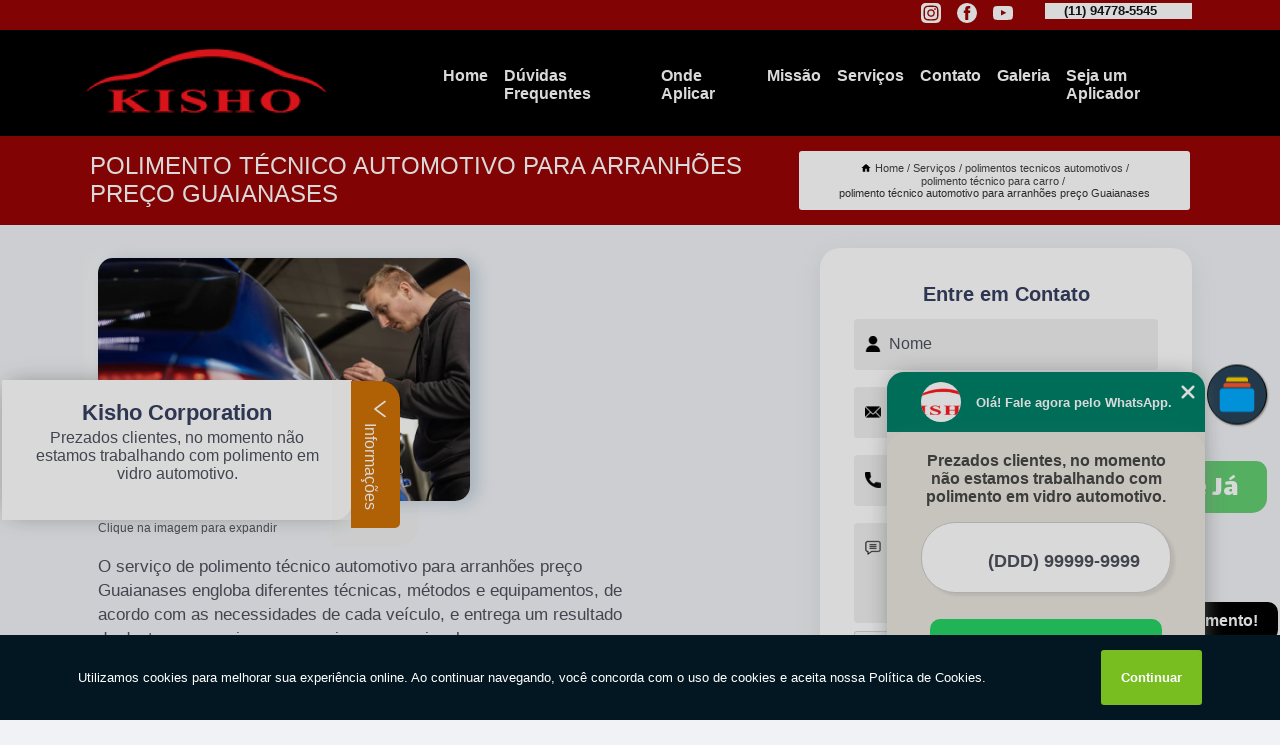

--- FILE ---
content_type: text/html; charset=utf-8
request_url: https://vitrificacao.kishobrasil.com.br/polimentos-tecnicos-automotivos/polimento-tecnico-para-carro/polimento-tecnico-automotivo-para-arranhoes-preco-guaianases
body_size: 17022
content:
<!DOCTYPE html>
<!--[if lt IE 7]>
<html class="no-js lt-ie9 lt-ie8 lt-ie7"> <![endif]-->
<!--[if IE 7]>
<html class="no-js lt-ie9 lt-ie8"> <![endif]-->
<!--[if IE 8]>
<html class="no-js lt-ie9"> <![endif]-->
<!--[if gt IE 8]><!-->
<html class="no-js" lang="pt-br"> <!--<![endif]-->
<head>
<!-- Google Tag Manager -->
<script>(function(w,d,s,l,i){w[l]=w[l]||[];w[l].push({'gtm.start':
new Date().getTime(),event:'gtm.js'});var f=d.getElementsByTagName(s)[0],
j=d.createElement(s),dl=l!='dataLayer'?'&l='+l:'';j.async=true;j.src=
'https://www.googletagmanager.com/gtm.js?id='+i+dl;f.parentNode.insertBefore(j,f);
})(window,document,'script','dataLayer','GTM-P9VFXXP');</script>
<!-- End Google Tag Manager -->
<link rel="preconnect" href="https://fonts.googleapis.com">
  <link rel="preconnect" href="https://fonts.gstatic.com" crossorigin>

  <link rel="preload" href="https://vitrificacao.kishobrasil.com.br/css/theme.css" as="style">
  <link rel="preload" href="https://vitrificacao.kishobrasil.com.br/css/main.css" as="style">
      
  <title>Polimento Técnico Automotivo para Arranhões Preço Guaianases - Polimento Técnico para Carro        - Kisho Corporation Vitrificação de Pintura</title>
    <meta charset="utf-8">
    <link rel="shortcut icon" href="https://vitrificacao.kishobrasil.com.br/imagens/favicon.ico">
    <base href="https://vitrificacao.kishobrasil.com.br/">
            <meta name="google-site-verification" content="NGRrs0hSojAJmszNkPqjoU9iizTRroih_e8OdxuoF3w"/>
                <meta name="msvalidate.01" content="DCADF5EBCA288EB1BACCE4BA30DF813B"/>
    
        

    
      
    
    <meta name="keywords" content="polimento técnico para carro, polimento, técnico, carro">
    <meta name="viewport" content="width=device-width, initial-scale=1.0">
    <meta name="geo.position"
          content=";">
    <meta name="geo.region" content="">
    <meta name="geo.placename" content="">
    <meta name="ICBM"
          content=",">
    <meta name="robots" content="index,follow">
    <meta name="rating" content="General">
    <meta name="revisit-after" content="7 days">
    <meta name="author" content="Kisho Corporation">
    <meta property="og:region" content="Brasil">
    <meta property="og:title"
          content="Polimento Técnico Automotivo para Arranhões Preço Guaianases - Polimento Técnico para Carro - Kisho Corporation Vitrificação de Pintura">
    <meta property="og:type" content="article">
    <meta property="og:image"
          content="https://vitrificacao.kishobrasil.com.br/imagens/logo.png">
    <meta property="og:url"
          content="https://vitrificacao.kishobrasil.com.br/polimentos-tecnicos-automotivos/polimento-tecnico-para-carro/polimento-tecnico-automotivo-para-arranhoes-preco-guaianases">
    <meta property="og:description" content="">
    <meta property="og:site_name" content="Kisho Corporation">
        <link rel="canonical" href="https://vitrificacao.kishobrasil.com.br/polimentos-tecnicos-automotivos/polimento-tecnico-para-carro/polimento-tecnico-automotivo-para-arranhoes-preco-guaianases">
    <link rel="stylesheet" href="https://vitrificacao.kishobrasil.com.br/css/theme.css" >
    <link rel="stylesheet" href="https://vitrificacao.kishobrasil.com.br/css/main.css" >
    
    
    <!-- Desenvolvido por BUSCA CLIENTES - www.buscaclientes.com.br -->
</head> 

<body data-pagina="c2dc82f249f84f2dba3de5438c2f2a89">
<!-- Google Tag Manager (noscript) -->
<noscript><iframe src='https://www.googletagmanager.com/ns.html?id=GTM-P9VFXXP' height='0' width='0' style='display:none;visibility:hidden'></iframe></noscript>
<!-- End Google Tag Manager (noscript) -->
    <header>
          <!--  -->

  <!-- Inicio do Tell  -->
<div class="contact">

  <div class="wrapper">

    <div class="social-container">
      <ul class="social-icons">
      </ul>

    </div>

    <div class="tel">
      <div id="telefones">
        <p>(11) 94778-5545</p>
        <svg xmlns="http://www.w3.org/2000/svg" width="16" height="16" fill="currentColor" class="bi bi-chevron-down" viewBox="0 0 16 16">
        <path fill-rule="evenodd" d="M1.646 4.646a.5.5 0 0 1 .708 0L8 10.293l5.646-5.647a.5.5 0 0 1 .708.708l-6 6a.5.5 0 0 1-.708 0l-6-6a.5.5 0 0 1 0-.708z"/>
      </svg>
      </div>
      <div class="tel-dropdown">
       
        <p> (11) <span><a rel="nofollow" class="tel follow-click"
              data-origem="cabecalho-telefone-"
              title="Telefone  - Kisho Corporation"
              href="tel:+5511947785545">94778-5545</a>
          </span></p>        
      </div>

    </div>

  </div>
</div>
<!-- Fim do tel -->
<!-- -->
<nav class="navbar">
    <!--  -->  
  <div class="logo">
    <a href="https://vitrificacao.kishobrasil.com.br/" class="pagina-logo" data-area="paginaLogo"
      title="Kisho Corporation - Vitrificação de Pintura">
      <img  src="https://vitrificacao.kishobrasil.com.br/imagens/logo.png" width="250" height="200"
       title="Logo - Kisho Corporation"
        alt="Polimento Técnico Automotivo para Arranhões Preço Guaianases - Polimento Técnico para Carro - Kisho Corporation">
    </a>
  </div>
  <!-- -->
  
  <div class="hamburguer">
    <span></span>
    <span></span>
    <span></span>
  </div>

  <ul class="menu">
            <li><a class="btn-home" data-area="paginaHome"        href="https://vitrificacao.kishobrasil.com.br/"
        title="Home">Home</a></li>        <li><a         href="https://vitrificacao.kishobrasil.com.br/empresa"
        title="Empresa">Empresa</a></li>        <li><a         href="https://vitrificacao.kishobrasil.com.br/missao"
        title="Missão">Missão</a></li>        <li class="dropdown"><a         href="https://vitrificacao.kishobrasil.com.br/servicos"
        title="Serviços">Serviços</a>                            <ul class="sub-menu hidden">                        <li class="dropdown"><a
                                href="https://vitrificacao.kishobrasil.com.br/cristalizacao-automotiva"
                                title="cristalização automotiva">Cristalização automotiva</a>
                        
                        </li>                        <li class="dropdown"><a
                                href="https://vitrificacao.kishobrasil.com.br/cursos-de-vitrificacao-automotiva"
                                title="cursos de vitrificação automotiva">Cursos de vitrificação automotiva</a>
                        
                        </li>                        <li class="dropdown"><a
                                href="https://vitrificacao.kishobrasil.com.br/empresa-de-vitrificacao-automotiva"
                                title="empresa de vitrificação automotiva">Empresa de vitrificação automotiva</a>
                        
                        </li>                        <li class="dropdown"><a
                                href="https://vitrificacao.kishobrasil.com.br/empresa-especializada-em-cristalizacao-automotiva"
                                title="empresa especializada em cristalização automotiva">Empresa especializada em cristalização automotiva</a>
                        
                        </li>                        <li class="dropdown"><a
                                href="https://vitrificacao.kishobrasil.com.br/espelhamento-automotivo"
                                title="espelhamento automotivo">Espelhamento automotivo</a>
                        
                        </li>                        <li class="dropdown"><a
                                href="https://vitrificacao.kishobrasil.com.br/higienizacao-de-carros"
                                title="higienização de carros">Higienização de carros</a>
                        
                        </li>                        <li class="dropdown"><a
                                href="https://vitrificacao.kishobrasil.com.br/limpeza-automotiva"
                                title="limpeza automotiva">Limpeza automotiva</a>
                        
                        </li>                        <li class="dropdown"><a
                                href="https://vitrificacao.kishobrasil.com.br/polimento-de-pinturas-automotivas"
                                title="polimento de pinturas automotivas">Polimento de pinturas automotivas</a>
                        
                        </li>                        <li class="dropdown"><a
                                href="https://vitrificacao.kishobrasil.com.br/polimentos-automotivos"
                                title="polimentos automotivos">Polimentos automotivos</a>
                        
                        </li>                        <li class="dropdown"><a
                                href="https://vitrificacao.kishobrasil.com.br/polimentos-tecnicos-automotivos"
                                title="polimentos tecnicos automotivos">Polimentos tecnicos automotivos</a>
                        
                        </li>                        <li class="dropdown"><a
                                href="https://vitrificacao.kishobrasil.com.br/protecao-de-pintura"
                                title="proteção de pintura">Proteção de pintura</a>
                        
                        </li>                        <li class="dropdown"><a
                                href="https://vitrificacao.kishobrasil.com.br/protecao-de-pinturas-automotivas"
                                title="proteção de pinturas automotivas">Proteção de pinturas automotivas</a>
                        
                        </li>                        <li class="dropdown"><a
                                href="https://vitrificacao.kishobrasil.com.br/protecao-para-pintura-de-carros"
                                title="proteção para pintura de carros">Proteção para pintura de carros</a>
                        
                        </li>                        <li class="dropdown"><a
                                href="https://vitrificacao.kishobrasil.com.br/revestimento-para-carros"
                                title="revestimento para carros">Revestimento para carros</a>
                        
                        </li>                        <li class="dropdown"><a
                                href="https://vitrificacao.kishobrasil.com.br/revitalizacao-de-pinturas"
                                title="revitalização de pinturas">Revitalização de pinturas</a>
                        
                        </li>                        <li class="dropdown"><a
                                href="https://vitrificacao.kishobrasil.com.br/selantes-automotivos"
                                title="selantes automotivos">Selantes automotivos</a>
                        
                        </li>                        <li class="dropdown"><a
                                href="https://vitrificacao.kishobrasil.com.br/servico-de-polimento-de-pinturas-automotivas"
                                title="serviço de polimento de pinturas automotivas">Serviço de polimento de pinturas automotivas</a>
                        
                        </li>                        <li class="dropdown"><a
                                href="https://vitrificacao.kishobrasil.com.br/servicos-de-cristalizacao-automotiva"
                                title="serviços de cristalização automotiva">Serviços de cristalização automotiva</a>
                        
                        </li>                        <li class="dropdown"><a
                                href="https://vitrificacao.kishobrasil.com.br/servicos-de-espelhamento-automotivo"
                                title="serviços de espelhamento automotivo">Serviços de espelhamento automotivo</a>
                        
                        </li>                        <li class="dropdown"><a
                                href="https://vitrificacao.kishobrasil.com.br/servicos-de-limpeza-automotiva"
                                title="serviços de limpeza automotiva">Serviços de limpeza automotiva</a>
                        
                        </li>                        <li class="dropdown"><a
                                href="https://vitrificacao.kishobrasil.com.br/servicos-de-polimento-automotivo"
                                title="serviços de polimento automotivo">Serviços de polimento automotivo</a>
                        
                        </li>                        <li class="dropdown"><a
                                href="https://vitrificacao.kishobrasil.com.br/servicos-de-protecao-de-pinturas-automotivas"
                                title="serviços de proteção de pinturas automotivas">Serviços de proteção de pinturas automotivas</a>
                        
                        </li>                        <li class="dropdown"><a
                                href="https://vitrificacao.kishobrasil.com.br/servicos-de-revitalizacao-de-pintura-automotiva"
                                title="serviços de revitalização de pintura automotiva">Serviços de revitalização de pintura automotiva</a>
                        
                        </li>                        <li class="dropdown"><a
                                href="https://vitrificacao.kishobrasil.com.br/servicos-de-vitrificacao-automotiva"
                                title="serviços de vitrificação automotiva">Serviços de vitrificação automotiva</a>
                        
                        </li>                        <li class="dropdown"><a
                                href="https://vitrificacao.kishobrasil.com.br/servicos-de-vitrificacao-de-carros"
                                title="serviços de vitrificação de carros">Serviços de vitrificação de carros</a>
                        
                        </li>                        <li class="dropdown"><a
                                href="https://vitrificacao.kishobrasil.com.br/servicos-de-vitrificacao-de-pinturas"
                                title="serviços de vitrificação de pinturas">Serviços de vitrificação de pinturas</a>
                        
                        </li>                        <li class="dropdown"><a
                                href="https://vitrificacao.kishobrasil.com.br/vitrificacao-automotiva"
                                title="vitrificação automotiva">Vitrificação automotiva</a>
                        
                        </li>                        <li class="dropdown"><a
                                href="https://vitrificacao.kishobrasil.com.br/vitrificacao-de-carros"
                                title="vitrificação de carros">Vitrificação de carros</a>
                        
                        </li>                        <li class="dropdown"><a
                                href="https://vitrificacao.kishobrasil.com.br/vitrificacao-de-motos"
                                title="vitrificação de motos">Vitrificação de motos</a>
                        
                        </li>                        <li class="dropdown"><a
                                href="https://vitrificacao.kishobrasil.com.br/vitrificacao-de-pinturas"
                                title="vitrificação de pinturas">Vitrificação de pinturas</a>
                        
                        </li></ul>
            </li>        <li><a         href="https://vitrificacao.kishobrasil.com.br/contato"
        title="Contato">Contato</a></li>
  </ul>

</nav>
    </header>

    <main>
    <div class="wrapper" id="wrapper-category">
    <h1 class="title-wrapper">Polimento Técnico Automotivo para Arranhões Preço Guaianases</h1>
        <div class="container">

<div id="breadcrumb">
		<ol itemscope itemtype="http://schema.org/BreadcrumbList">
								<li><img width="10" height="10" alt="svgImg" src="[data-uri]" style="
					    margin: 1px 4px 0;
					"/>
					<li itemprop="itemListElement" itemscope
						itemtype="http://schema.org/ListItem">
						<a itemprop="item" href="https://vitrificacao.kishobrasil.com.br/">
							<span itemprop="name">Home</span></a>
						<meta itemprop="position" content="1"/>
					</li>
											<li itemprop="itemListElement" itemscope itemtype="http://schema.org/ListItem">
							<a itemprop="item"
							   href="https://vitrificacao.kishobrasil.com.br/servicos">
								<span itemprop="name">Serviços</span></a>
							<meta itemprop="position" content="2"/>
						</li>
												<li itemprop="itemListElement" itemscope itemtype="http://schema.org/ListItem">
							<a itemprop="item"
							   href="https://vitrificacao.kishobrasil.com.br/polimentos-tecnicos-automotivos">
								<span itemprop="name">polimentos tecnicos automotivos</span></a>
							<meta itemprop="position" content="3"/>
						</li>
												<li itemprop="itemListElement" itemscope itemtype="http://schema.org/ListItem">
							<a itemprop="item"
							   href="https://vitrificacao.kishobrasil.com.br/polimento-tecnico-para-carro">
								<span itemprop="name">polimento técnico para carro</span></a>
							<meta itemprop="position" content="4"/>
						</li>
												<li><span>polimento técnico automotivo para arranhões preço Guaianases</span></li>
								</ol>
</div>

</div>

    </div>
        <div class="wrapper text">
            <article class="readMore">
           		<img class="imagem-pagina" src="https://vitrificacao.kishobrasil.com.br/imagens/polimento-tecnico-automotivo-para-arranhoes-preco.png"
                    onclick="openmodal();"
                    id="imagem-"
                    alt="Polimento Técnico Automotivo para Arranhões Preço Guaianases - Polimento Técnico para Carro"
                    title="Polimento Técnico Automotivo para Arranhões Preço Guaianases - Polimento Técnico para Carro"
                    width="380" height="380"
                    >
                    <span style="
                        font-size: 12px;

                    ">Clique na imagem para expandir
                    </span>
                <p>O serviço de polimento técnico automotivo para arranhões preço Guaianases engloba diferentes técnicas, métodos e equipamentos, de acordo com as necessidades de cada veículo, e entrega um resultado de destaque superior a um serviço convencional.</p>                <h2>Pesquisando polimento técnico automotivo para arranhões preço Guaianases?</h2> <p>Na Kisho Corporation, você encontra a solução que busca ao se tratar de Automoveis, Lavagem e Polimento. Oferecemos serviços como Vitrificação de Carros, Vitrificação Automotiva em Brasil, Vitrificação Moto, Serviços de Revitalização de Pintura Automotiva, Polimento Automotivo, Proteção de Pintura Automotiva. Com profissionais altamente capacitados, e instalações modernas, a organização é capaz de se destacar de forma positiva no mercado.</p><h2>Excelência e Qualidade com dedicação em Automoveis, Lavagem e Polimento.</h2><p>Se estiver procurando por Automoveis, Lavagem e Polimento, acabou de achar a melhor empresa para isso. Com a Kisho Corporation você pode encontrar diversas opções, sempre contando com qualidade e a excelência que você merece.</p><h2>Excelência em Vitrificação de Carros</h2><p>Quando falamos sobre <strong>Vitrificação de Carros</strong> existem  diversas vantagens para aqueles que optam por ele. Há diversas opções de Vitrificação Moto que devem estar de acordo com as demandas apresentadas pelo cliente, por isso, é necessario escolher bem a empresapara sanar essa demanda, e assim, a mesma, atendendo de modo eficiente todas as solicitações que o cliente realizar. É garantido que aqui, você achará tudo o que procura!</p><h2>Por que escolher a Kisho Corporation?</h2><p>A Kisho Corporation desenvolve produtos automotivos desde 1965 e tem orgulho de ser uma das pioneiras no desenvolvimento de glass coatings de alta performance no mundo. Nossos produtos são de uso profissional e não podem ser adquiridos no mercado aberto, pois são destinados exclusivamente para aplicadores autorizados da Kisho, profissionais habilitados, treinados e credenciados pela KISHO BRASIL®. Produtos Kisho são aplicados onde se exige alta performance.</p><p>Saiba mais sobre os serviços de: </p><ul><li>Vitrificação de Carros</li><li>Vitrificação Automotiva</li><li>Vitrificação Moto</li> <p>Ao entrar em contato conosco, você poderá esclarecer suas dúvidas, estamos à sua disposição, através de um atendimento cuidadoso e comprometido com a sua satisfação. Também trabalhamos com vitrificação de carros e proteção para pintura de carros. Fale com nossos especialistas.</p>            </article>



            <div class="collum-subject" style="max-width : 600px; margin-top: 20px;">
                <div class="formCotacao">
    <form action="https://vitrificacao.kishobrasil.com.br/enviar-cotacao" id="formulario-cotacao" method="post">
        <div class="header">
            <h3>Entre em Contato</h3>
        </div>
        <input type="hidden" name="acao" value="cotacao">
        <input type="hidden" name="produto_nome" value="">
        <input class="url-atual" type="hidden" name="produto_url" value="">
        <input class="url-atual" type="hidden" name="produto_ref" value="">
        <input type="hidden" name="imagem" value="" />
        <input type="hidden" name="site" value="https://vitrificacao.kishobrasil.com.br/" />
        <input type="hidden" name="email" value="contato@kishobrasil.com.br" />
                <input type="hidden" name="projeto" value="5951" />

        <div class="item-form" id="campos-formulario">
            
        <img  alt="user" width="16" height="16" src="https://vitrificacao.kishobrasil.com.br/imagens/user.png" class= "icon-form">

            <input  type="text" name="nome" placeholder="Nome" required>
    
            <p class="error-message" id="erro_nome"></p>
            <img alt="mail" width="16" height="16" src="https://vitrificacao.kishobrasil.com.br/imagens/email.png" class= "icon-form">

            <input  type="email" name="email_contato"
                placeholder="Email" required>
            <p class="error-message" id="erro_email_contato"></p>
            <img alt="tel" width="16" height="16" src="https://vitrificacao.kishobrasil.com.br/imagens/call.png" class= "icon-form">

            <input  type="text" name="telefone"
                class="telefone" placeholder="Telefone" required>
            
            <p class="error-message" id="erro_telefone"></p>

            <p class="error-message" id="erro_palavra"></p>
        </div>

        <div class="item-form" id="mensagem-formulario">
        <img  alt="message" width="16" height="16" src="https://vitrificacao.kishobrasil.com.br/imagens/comment.png" class= "icon-form">

            <textarea  name="mensagem"
                placeholder="Sua mensagem"></textarea>
            <p class="error-message" id="erro_mensagem"></p>
           
        </div>
        <div class="clear"></div>

        <div class="cta-formulario">
            <div class="seguranca-cta-formulario">
                <div class="item-cta">
                                        <div class="g-recaptcha" data-sitekey="6Lczu4khAAAAACvyXTYzrrwrxV1BF_OAqpICojAP">
                    </div>
                                    </div>
                <div class="item-cta">
                <button type="button" id="btn-enviar-cotacao" class="btn-verde">Enviar</button>

                    <img  loading="lazy" src="imagens/ajax-loader.gif"  class="image-loading" id="loader-ajax" alt="Aguarde..."
                        title="Aguarde..." style="display:none">
                </div>
            </div>
        </div>

        

    </form>
    </div>
    

    
            </div>



        </div>

        <div class="categorias">
            <div id="prova_social" class="prova_social owl-carousel owl-theme"><div class="item"><div class="review" itemscope itemtype="https://schema.org/Review"><div class="item_review" itemprop="itemReviewed" itemscope itemtype="https://schema.org/Organization"><span itemprop="name">Kisho Corporation</span></div><span itemprop="reviewRating" itemscope itemtype="https://schema.org/Rating"> <span class="ration" itemprop="ratingValue">5</span> </span> <b><span class="title" itemprop="name">"Recomendo"</span> </b><span itemprop="author" itemscope itemtype="https://schema.org/Person"> <span class="name" itemprop="name">Lair Tozatti</span> </span><span class="review_body" itemprop="reviewBody">Como profissional da área e trabalhando 3 anos com esse produto, e aplicado em quase 300 carros, posso endossar a qualidade da marca, por experiência própria em meus carros e do Feedback positivo de meus clientes que se dizem totalmente satisfeitos.</span></div></div><div class="item"><div class="review" itemscope itemtype="https://schema.org/Review"><div class="item_review" itemprop="itemReviewed" itemscope itemtype="https://schema.org/Organization"><span itemprop="name">Kisho Corporation</span></div><span itemprop="reviewRating" itemscope itemtype="https://schema.org/Rating"> <span class="ration" itemprop="ratingValue">5</span> </span> <b><span class="title" itemprop="name">"Excelente"</span> </b><span itemprop="author" itemscope itemtype="https://schema.org/Person"> <span class="name" itemprop="name">C. Henrique - Big</span> </span><span class="review_body" itemprop="reviewBody">Aplicado kisho 701 no meu Gol-G7 2018 com 6 mses de uso, para ser mais exato 06/2018, o carro ainda tem uma excelente repelência e uma aparência de carro 0km... Mto satisfeito e recomendo o investimento</span></div></div><div class="item"><div class="review" itemscope itemtype="https://schema.org/Review"><div class="item_review" itemprop="itemReviewed" itemscope itemtype="https://schema.org/Organization"><span itemprop="name">Kisho Corporation</span></div><span itemprop="reviewRating" itemscope itemtype="https://schema.org/Rating"> <span class="ration" itemprop="ratingValue">5</span> </span> <b><span class="title" itemprop="name">"Recomendo"</span> </b><span itemprop="author" itemscope itemtype="https://schema.org/Person"> <span class="name" itemprop="name">MARCIO KAWATA</span> </span><span class="review_body" itemprop="reviewBody">implesmente é o melhor produto existente no mundo, tecnologia japonesa , estão sempre buscando o melhor desempenho e durabilidade com melhor custo benefício ,fácil aplicação e manutenção do mesmo... Podendo ser aplicado não só em carros e motos, mas também em embarcações, aeronaves motos ,bikes, geladeiras ,etc...</span></div></div><div class="item"><div class="review" itemscope itemtype="https://schema.org/Review"><div class="item_review" itemprop="itemReviewed" itemscope itemtype="https://schema.org/Organization"><span itemprop="name">Kisho Corporation</span></div><span itemprop="reviewRating" itemscope itemtype="https://schema.org/Rating"> <span class="ration" itemprop="ratingValue">5</span> </span> <b><span class="title" itemprop="name">"Excelente produto."</span> </b><span itemprop="author" itemscope itemtype="https://schema.org/Person"> <span class="name" itemprop="name">Mark Elton</span> </span><span class="review_body" itemprop="reviewBody">Como aplicar a 2 anos  todos os clientes ficam impressionados com o resultado que o produto oferece. Qualidade, durabilidade, repelência é alto brilho .</span></div></div><div class="item"><div class="review" itemscope itemtype="https://schema.org/Review"><div class="item_review" itemprop="itemReviewed" itemscope itemtype="https://schema.org/Organization"><span itemprop="name">Kisho Corporation</span></div><span itemprop="reviewRating" itemscope itemtype="https://schema.org/Rating"> <span class="ration" itemprop="ratingValue">5</span> </span> <b><span class="title" itemprop="name">"O melhor Vitrificador automotivo do mercado"</span> </b><span itemprop="author" itemscope itemtype="https://schema.org/Person"> <span class="name" itemprop="name">Jonatas Cardoso Bc</span> </span><span class="review_body" itemprop="reviewBody"> Fiz a aplicação em meu veículo e fiquei surpreendido com o brilho e resistência que proporciona. Recomendo a VITRIFICAÇÃO também conhecida como Ceramic Protection</span></div></div></div>        </div>

        <div class="categorias">
        
<h3 style="text-align: center">Pesquisas relacionadas</h3>

        <div id="owl-thumbs" class="owl-carousel owl-theme">
                <div class="item img-big">
            <figure>

            <a href="https://vitrificacao.kishobrasil.com.br/polimentos-tecnicos-automotivos/polimento-tecnico-para-carro/valor-de-polimento-tecnico-para-carros-valparaiso-de-goias" class="galeria-thumb"
               title="valor de polimento técnico para carros Valparaíso de Goiás">
                <img loading="lazy" src="https://vitrificacao.kishobrasil.com.br/imagens/thumb/valor-de-polimento-tecnico-para-carros.png" alt="valor de polimento técnico para carros Valparaíso de Goiás"
                     title="valor de polimento técnico para carros Valparaíso de Goiás" width="160" height="160"></a>

                     <figcaption> <h4>
                <a href="https://vitrificacao.kishobrasil.com.br/polimentos-tecnicos-automotivos/polimento-tecnico-para-carro/valor-de-polimento-tecnico-para-carros-valparaiso-de-goias" class="lightbox titulo-galeria"
                   title="valor de polimento técnico para carros Valparaíso de Goiás">valor de polimento técnico para carros Valparaíso de Goiás</a></h4>
                   </a></figcaption>
            
            </figure>
            
        </div>
    
                <div class="item img-big">
            <figure>

            <a href="https://vitrificacao.kishobrasil.com.br/polimentos-tecnicos-automotivos/polimento-tecnico-para-carro/valor-de-polimento-tecnico-automotivo-e-higienizacao-divinopolis" class="galeria-thumb"
               title="valor de polimento técnico automotivo e higienização Divinópolis">
                <img loading="lazy" src="https://vitrificacao.kishobrasil.com.br/imagens/thumb/valor-de-polimento-tecnico-automotivo-e-higienizacao.png" alt="valor de polimento técnico automotivo e higienização Divinópolis"
                     title="valor de polimento técnico automotivo e higienização Divinópolis" width="160" height="160"></a>

                     <figcaption> <h4>
                <a href="https://vitrificacao.kishobrasil.com.br/polimentos-tecnicos-automotivos/polimento-tecnico-para-carro/valor-de-polimento-tecnico-automotivo-e-higienizacao-divinopolis" class="lightbox titulo-galeria"
                   title="valor de polimento técnico automotivo e higienização Divinópolis">valor de polimento técnico automotivo e higienização Divinópolis</a></h4>
                   </a></figcaption>
            
            </figure>
            
        </div>
    
                <div class="item img-big">
            <figure>

            <a href="https://vitrificacao.kishobrasil.com.br/polimentos-tecnicos-automotivos/polimento-tecnico-para-carro/polimento-tecnico-automotivo-para-arranhoes-preco-pompeia" class="galeria-thumb"
               title="polimento técnico automotivo para arranhões preço Pompéia">
                <img loading="lazy" src="https://vitrificacao.kishobrasil.com.br/imagens/thumb/polimento-tecnico-automotivo-para-arranhoes-preco.png" alt="polimento técnico automotivo para arranhões preço Pompéia"
                     title="polimento técnico automotivo para arranhões preço Pompéia" width="160" height="160"></a>

                     <figcaption> <h4>
                <a href="https://vitrificacao.kishobrasil.com.br/polimentos-tecnicos-automotivos/polimento-tecnico-para-carro/polimento-tecnico-automotivo-para-arranhoes-preco-pompeia" class="lightbox titulo-galeria"
                   title="polimento técnico automotivo para arranhões preço Pompéia">polimento técnico automotivo para arranhões preço Pompéia</a></h4>
                   </a></figcaption>
            
            </figure>
            
        </div>
    
                <div class="item img-big">
            <figure>

            <a href="https://vitrificacao.kishobrasil.com.br/polimentos-tecnicos-automotivos/polimento-tecnico-para-carro/valor-de-polimento-tecnico-automotivo-arranhoes-anapolis" class="galeria-thumb"
               title="valor de polimento técnico automotivo arranhões Anápolis">
                <img loading="lazy" src="https://vitrificacao.kishobrasil.com.br/imagens/thumb/valor-de-polimento-tecnico-automotivo-arranhoes.png" alt="valor de polimento técnico automotivo arranhões Anápolis"
                     title="valor de polimento técnico automotivo arranhões Anápolis" width="160" height="160"></a>

                     <figcaption> <h4>
                <a href="https://vitrificacao.kishobrasil.com.br/polimentos-tecnicos-automotivos/polimento-tecnico-para-carro/valor-de-polimento-tecnico-automotivo-arranhoes-anapolis" class="lightbox titulo-galeria"
                   title="valor de polimento técnico automotivo arranhões Anápolis">valor de polimento técnico automotivo arranhões Anápolis</a></h4>
                   </a></figcaption>
            
            </figure>
            
        </div>
    
                <div class="item img-big">
            <figure>

            <a href="https://vitrificacao.kishobrasil.com.br/polimentos-tecnicos-automotivos/polimento-tecnico-para-carro/valor-de-polimento-tecnico-automotivo-para-farol-bage" class="galeria-thumb"
               title="valor de polimento técnico automotivo para farol Bagé">
                <img loading="lazy" src="https://vitrificacao.kishobrasil.com.br/imagens/thumb/valor-de-polimento-tecnico-automotivo-para-farol.png" alt="valor de polimento técnico automotivo para farol Bagé"
                     title="valor de polimento técnico automotivo para farol Bagé" width="160" height="160"></a>

                     <figcaption> <h4>
                <a href="https://vitrificacao.kishobrasil.com.br/polimentos-tecnicos-automotivos/polimento-tecnico-para-carro/valor-de-polimento-tecnico-automotivo-para-farol-bage" class="lightbox titulo-galeria"
                   title="valor de polimento técnico automotivo para farol Bagé">valor de polimento técnico automotivo para farol Bagé</a></h4>
                   </a></figcaption>
            
            </figure>
            
        </div>
    
                <div class="item img-big">
            <figure>

            <a href="https://vitrificacao.kishobrasil.com.br/polimentos-tecnicos-automotivos/polimento-tecnico-para-carro/polimento-tecnico-automotivo-arranhoes-preco-mato-grosso-do-sul" class="galeria-thumb"
               title="polimento técnico automotivo arranhões preço Mato Grosso do Sul">
                <img loading="lazy" src="https://vitrificacao.kishobrasil.com.br/imagens/thumb/polimento-tecnico-automotivo-arranhoes-preco.png" alt="polimento técnico automotivo arranhões preço Mato Grosso do Sul"
                     title="polimento técnico automotivo arranhões preço Mato Grosso do Sul" width="160" height="160"></a>

                     <figcaption> <h4>
                <a href="https://vitrificacao.kishobrasil.com.br/polimentos-tecnicos-automotivos/polimento-tecnico-para-carro/polimento-tecnico-automotivo-arranhoes-preco-mato-grosso-do-sul" class="lightbox titulo-galeria"
                   title="polimento técnico automotivo arranhões preço Mato Grosso do Sul">polimento técnico automotivo arranhões preço Mato Grosso do Sul</a></h4>
                   </a></figcaption>
            
            </figure>
            
        </div>
    
                <div class="item img-big">
            <figure>

            <a href="https://vitrificacao.kishobrasil.com.br/polimentos-tecnicos-automotivos/polimento-tecnico-para-carro/valor-de-polimento-tecnico-automotivo-para-farol-bage" class="galeria-thumb"
               title="valor de polimento técnico automotivo para farol Bagé">
                <img loading="lazy" src="https://vitrificacao.kishobrasil.com.br/imagens/thumb/valor-de-polimento-tecnico-automotivo-para-farol.png" alt="valor de polimento técnico automotivo para farol Bagé"
                     title="valor de polimento técnico automotivo para farol Bagé" width="160" height="160"></a>

                     <figcaption> <h4>
                <a href="https://vitrificacao.kishobrasil.com.br/polimentos-tecnicos-automotivos/polimento-tecnico-para-carro/valor-de-polimento-tecnico-automotivo-para-farol-bage" class="lightbox titulo-galeria"
                   title="valor de polimento técnico automotivo para farol Bagé">valor de polimento técnico automotivo para farol Bagé</a></h4>
                   </a></figcaption>
            
            </figure>
            
        </div>
    
                <div class="item img-big">
            <figure>

            <a href="https://vitrificacao.kishobrasil.com.br/polimentos-tecnicos-automotivos/polimento-tecnico-para-carro/polimento-tecnico-automotivo-preco-vila-andrade" class="galeria-thumb"
               title="polimento técnico automotivo preço Vila Andrade">
                <img loading="lazy" src="https://vitrificacao.kishobrasil.com.br/imagens/thumb/polimento-tecnico-automotivo-preco.png" alt="polimento técnico automotivo preço Vila Andrade"
                     title="polimento técnico automotivo preço Vila Andrade" width="160" height="160"></a>

                     <figcaption> <h4>
                <a href="https://vitrificacao.kishobrasil.com.br/polimentos-tecnicos-automotivos/polimento-tecnico-para-carro/polimento-tecnico-automotivo-preco-vila-andrade" class="lightbox titulo-galeria"
                   title="polimento técnico automotivo preço Vila Andrade">polimento técnico automotivo preço Vila Andrade</a></h4>
                   </a></figcaption>
            
            </figure>
            
        </div>
    
                <div class="item img-big">
            <figure>

            <a href="https://vitrificacao.kishobrasil.com.br/polimentos-tecnicos-automotivos/polimento-tecnico-para-carro/polimento-tecnico-em-carros-preco-vila-santa-maria" class="galeria-thumb"
               title="polimento técnico em carros preço vila santa maria">
                <img loading="lazy" src="https://vitrificacao.kishobrasil.com.br/imagens/thumb/polimento-tecnico-em-carros-preco.png" alt="polimento técnico em carros preço vila santa maria"
                     title="polimento técnico em carros preço vila santa maria" width="160" height="160"></a>

                     <figcaption> <h4>
                <a href="https://vitrificacao.kishobrasil.com.br/polimentos-tecnicos-automotivos/polimento-tecnico-para-carro/polimento-tecnico-em-carros-preco-vila-santa-maria" class="lightbox titulo-galeria"
                   title="polimento técnico em carros preço vila santa maria">polimento técnico em carros preço vila santa maria</a></h4>
                   </a></figcaption>
            
            </figure>
            
        </div>
    
                <div class="item img-big">
            <figure>

            <a href="https://vitrificacao.kishobrasil.com.br/polimentos-tecnicos-automotivos/polimento-tecnico-para-carro/polimento-tecnico-automotivo-arranhoes-jardim-picolo" class="galeria-thumb"
               title="polimento técnico automotivo arranhões jardim picolo">
                <img loading="lazy" src="https://vitrificacao.kishobrasil.com.br/imagens/thumb/polimento-tecnico-automotivo-arranhoes.png" alt="polimento técnico automotivo arranhões jardim picolo"
                     title="polimento técnico automotivo arranhões jardim picolo" width="160" height="160"></a>

                     <figcaption> <h4>
                <a href="https://vitrificacao.kishobrasil.com.br/polimentos-tecnicos-automotivos/polimento-tecnico-para-carro/polimento-tecnico-automotivo-arranhoes-jardim-picolo" class="lightbox titulo-galeria"
                   title="polimento técnico automotivo arranhões jardim picolo">polimento técnico automotivo arranhões jardim picolo</a></h4>
                   </a></figcaption>
            
            </figure>
            
        </div>
    
            </div>

        </div>
        <div class="copyright">O conteúdo do texto
            "<strong>Polimento Técnico Automotivo para Arranhões Preço Guaianases</strong>" é de direito reservado. Sua
            reprodução, parcial ou total, mesmo citando nossos links, é proibida sem a autorização do autor.
            Crime de violação de direito autoral &ndash; artigo 184 do Código Penal &ndash; <a
                title="Lei de direitos autorais" target="_blank"
                href="http://www.planalto.gov.br/Ccivil_03/Leis/L9610.htm" rel="noreferrer">Lei 9610/98 - Lei
                de direitos autorais</a>.
        </div>

    </main>
    </div><!-- .wrapper -->

    <div id="modal_img" hidden>
            <div class="ogranize_modal">
                <span onclick="closedmodal();"> X </span>
                <img class="showimg" src="https://vitrificacao.kishobrasil.com.br/imagens/polimento-tecnico-automotivo-para-arranhoes-preco.png"
                alt="Polimento Técnico Automotivo para Arranhões Preço Guaianases - Polimento Técnico para Carro"
                    title="Polimento Técnico Automotivo para Arranhões Preço Guaianases - Polimento Técnico para Carro">
            </div>
    </div>

    <footer>
    <aside class="categorias-footer">
        <h2>
            <a href="https://vitrificacao.kishobrasil.com.br/servicos"
                title="Serviços - Kisho Corporation Vitrificação de Pintura">Serviços</a>
        </h2>
        <nav>
            <ul class="cssmenu" id="accordian">
                                <li class="dropdown">
                    <a class="dropdown-toggle" href="https://vitrificacao.kishobrasil.com.br/cristalizacao-automotiva"
                        title="Cristalização Automotiva">Cristalização Automotiva</a>
                    <ul class="sub-menu subcategoria-menu">
                                                <li>
                            <a href="https://vitrificacao.kishobrasil.com.br/cristalizacao-automotiva-vidro"
                                title="Cristalização Automotiva Vidro">Cristalização Automotiva Vidro</a>
                        </li>

                                                <li>
                            <a href="https://vitrificacao.kishobrasil.com.br/cristalizacao-de-automovel"
                                title="Cristalização de Automóvel">Cristalização de Automóvel</a>
                        </li>

                                                <li>
                            <a href="https://vitrificacao.kishobrasil.com.br/cristalizacao-de-pintura-automotiva"
                                title="Cristalização de Pintura Automotiva">Cristalização de Pintura Automotiva</a>
                        </li>

                                                <li>
                            <a href="https://vitrificacao.kishobrasil.com.br/cristalizacao-de-pintura-de-carro"
                                title="Cristalização de Pintura de Carro">Cristalização de Pintura de Carro</a>
                        </li>

                                                <li>
                            <a href="https://vitrificacao.kishobrasil.com.br/cristalizacao-de-veiculo"
                                title="Cristalização de Veículo">Cristalização de Veículo</a>
                        </li>

                                                <li>
                            <a href="https://vitrificacao.kishobrasil.com.br/cristalizacao-de-vidro-automotivo"
                                title="Cristalização de Vidro Automotivo">Cristalização de Vidro Automotivo</a>
                        </li>

                                                <li>
                            <a href="https://vitrificacao.kishobrasil.com.br/cristalizacao-de-vidros-automotivos"
                                title="Cristalização de Vidros Automotivos">Cristalização de Vidros Automotivos</a>
                        </li>

                                                <li>
                            <a href="https://vitrificacao.kishobrasil.com.br/cristalizacao-e-higienizacao-de-veiculos"
                                title="Cristalização e Higienização de Veículos">Cristalização e Higienização de Veículos</a>
                        </li>

                                                <li>
                            <a href="https://vitrificacao.kishobrasil.com.br/cristalizacao-e-polimento-3m"
                                title="Cristalização e Polimento 3m">Cristalização e Polimento 3m</a>
                        </li>

                                                <li>
                            <a href="https://vitrificacao.kishobrasil.com.br/cristalizacao-e-polimento-automotivo"
                                title="Cristalização e Polimento Automotivo">Cristalização e Polimento Automotivo</a>
                        </li>

                                                <li>
                            <a href="https://vitrificacao.kishobrasil.com.br/cristalizacao-e-vitrificacao-automotiva"
                                title="Cristalização e Vitrificação Automotiva">Cristalização e Vitrificação Automotiva</a>
                        </li>

                                                <li>
                            <a href="https://vitrificacao.kishobrasil.com.br/cristalizacao-pintura-automotiva"
                                title="Cristalização Pintura Automotiva">Cristalização Pintura Automotiva</a>
                        </li>

                                            </ul>
                </li>
                                <li class="dropdown">
                    <a class="dropdown-toggle" href="https://vitrificacao.kishobrasil.com.br/cursos-de-vitrificacao-automotiva"
                        title="Cursos de Vitrificação Automotiva">Cursos de Vitrificação Automotiva</a>
                    <ul class="sub-menu subcategoria-menu">
                                                <li>
                            <a href="https://vitrificacao.kishobrasil.com.br/curso-de-vitrificacao-automotiva"
                                title="Curso de Vitrificação Automotiva">Curso de Vitrificação Automotiva</a>
                        </li>

                                                <li>
                            <a href="https://vitrificacao.kishobrasil.com.br/curso-de-vitrificacao-automotiva-kisho"
                                title="Curso de Vitrificação Automotiva Kisho">Curso de Vitrificação Automotiva Kisho</a>
                        </li>

                                                <li>
                            <a href="https://vitrificacao.kishobrasil.com.br/curso-de-vitrificacao-ceramica-automotiva"
                                title="Curso de Vitrificação Cerâmica Automotiva">Curso de Vitrificação Cerâmica Automotiva</a>
                        </li>

                                                <li>
                            <a href="https://vitrificacao.kishobrasil.com.br/curso-de-vitrificacao-de-pintura-automotiva"
                                title="Curso de Vitrificação de Pintura Automotiva">Curso de Vitrificação de Pintura Automotiva</a>
                        </li>

                                                <li>
                            <a href="https://vitrificacao.kishobrasil.com.br/curso-de-vitrificacao-de-pintura-kisho"
                                title="Curso de Vitrificação de Pintura Kisho">Curso de Vitrificação de Pintura Kisho</a>
                        </li>

                                                <li>
                            <a href="https://vitrificacao.kishobrasil.com.br/curso-de-vitrificacao-de-pintura-moto"
                                title="Curso de Vitrificação de Pintura Moto">Curso de Vitrificação de Pintura Moto</a>
                        </li>

                                                <li>
                            <a href="https://vitrificacao.kishobrasil.com.br/curso-de-vitrificacao-e-cristalizacao-automotiva"
                                title="Curso de Vitrificação e Cristalização Automotiva">Curso de Vitrificação e Cristalização Automotiva</a>
                        </li>

                                                <li>
                            <a href="https://vitrificacao.kishobrasil.com.br/curso-de-vitrificacao-e-cristalizacao-de-veiculos"
                                title="Curso de Vitrificação e Cristalização de Veículos">Curso de Vitrificação e Cristalização de Veículos</a>
                        </li>

                                                <li>
                            <a href="https://vitrificacao.kishobrasil.com.br/curso-de-vitrificacao-e-polimento-automotivo"
                                title="Curso de Vitrificação e Polimento Automotivo">Curso de Vitrificação e Polimento Automotivo</a>
                        </li>

                                                <li>
                            <a href="https://vitrificacao.kishobrasil.com.br/curso-de-vitrificacao-pintura-automotiva"
                                title="Curso de Vitrificação Pintura Automotiva">Curso de Vitrificação Pintura Automotiva</a>
                        </li>

                                                <li>
                            <a href="https://vitrificacao.kishobrasil.com.br/curso-tecnico-de-vitrificacao-automotiva"
                                title="Curso Técnico de Vitrificação Automotiva">Curso Técnico de Vitrificação Automotiva</a>
                        </li>

                                                <li>
                            <a href="https://vitrificacao.kishobrasil.com.br/curso-tecnico-de-vitrificacao-de-veiculos"
                                title="Curso Técnico de Vitrificação de Veículos">Curso Técnico de Vitrificação de Veículos</a>
                        </li>

                                            </ul>
                </li>
                                <li class="dropdown">
                    <a class="dropdown-toggle" href="https://vitrificacao.kishobrasil.com.br/empresa-de-vitrificacao-automotiva"
                        title="Empresa de Vitrificação Automotiva">Empresa de Vitrificação Automotiva</a>
                    <ul class="sub-menu subcategoria-menu">
                                                <li>
                            <a href="https://vitrificacao.kishobrasil.com.br/empresa-de-vitrificacao-automotiva-kisho"
                                title="Empresa de Vitrificação Automotiva Kisho">Empresa de Vitrificação Automotiva Kisho</a>
                        </li>

                                                <li>
                            <a href="https://vitrificacao.kishobrasil.com.br/empresa-de-vitrificacao-automotiva-pintura"
                                title="Empresa de Vitrificação Automotiva Pintura">Empresa de Vitrificação Automotiva Pintura</a>
                        </li>

                                                <li>
                            <a href="https://vitrificacao.kishobrasil.com.br/empresa-de-vitrificacao-ceramica-automotiva"
                                title="Empresa de Vitrificação Cerâmica Automotiva">Empresa de Vitrificação Cerâmica Automotiva</a>
                        </li>

                                                <li>
                            <a href="https://vitrificacao.kishobrasil.com.br/empresa-de-vitrificacao-da-pintura-automotiva"
                                title="Empresa de Vitrificação da Pintura Automotiva">Empresa de Vitrificação da Pintura Automotiva</a>
                        </li>

                                                <li>
                            <a href="https://vitrificacao.kishobrasil.com.br/empresa-de-vitrificacao-de-pintura-automotiva"
                                title="Empresa de Vitrificação de Pintura Automotiva">Empresa de Vitrificação de Pintura Automotiva</a>
                        </li>

                                                <li>
                            <a href="https://vitrificacao.kishobrasil.com.br/empresa-de-vitrificacao-de-pintura-automotiva-3m"
                                title="Empresa de Vitrificação de Pintura Automotiva 3m">Empresa de Vitrificação de Pintura Automotiva 3m</a>
                        </li>

                                                <li>
                            <a href="https://vitrificacao.kishobrasil.com.br/empresa-de-vitrificacao-de-pintura-kisho"
                                title="Empresa de Vitrificação de Pintura Kisho">Empresa de Vitrificação de Pintura Kisho</a>
                        </li>

                                                <li>
                            <a href="https://vitrificacao.kishobrasil.com.br/empresa-de-vitrificacao-de-pintura-moto"
                                title="Empresa de Vitrificação de Pintura Moto">Empresa de Vitrificação de Pintura Moto</a>
                        </li>

                                                <li>
                            <a href="https://vitrificacao.kishobrasil.com.br/empresa-de-vitrificacao-e-cristalizacao-automotiva"
                                title="Empresa de Vitrificação e Cristalização Automotiva">Empresa de Vitrificação e Cristalização Automotiva</a>
                        </li>

                                                <li>
                            <a href="https://vitrificacao.kishobrasil.com.br/empresa-de-vitrificacao-e-polimento-automotiva"
                                title="Empresa de Vitrificação e Polimento Automotiva">Empresa de Vitrificação e Polimento Automotiva</a>
                        </li>

                                                <li>
                            <a href="https://vitrificacao.kishobrasil.com.br/empresa-de-vitrificacao-pintura-automotiva"
                                title="Empresa de Vitrificação Pintura Automotiva">Empresa de Vitrificação Pintura Automotiva</a>
                        </li>

                                                <li>
                            <a href="https://vitrificacao.kishobrasil.com.br/empresa-de-vitrificacao-pintura-automotiva-3m"
                                title="Empresa de Vitrificação Pintura Automotiva 3m">Empresa de Vitrificação Pintura Automotiva 3m</a>
                        </li>

                                            </ul>
                </li>
                                <li class="dropdown">
                    <a class="dropdown-toggle" href="https://vitrificacao.kishobrasil.com.br/empresa-especializada-em-cristalizacao-automotiva"
                        title="Empresa Especializada em Cristalização Automotiva">Empresa Especializada em Cristalização Automotiva</a>
                    <ul class="sub-menu subcategoria-menu">
                                                <li>
                            <a href="https://vitrificacao.kishobrasil.com.br/empresa-especializada-em-cristalizacao-automotiva-vidro"
                                title="Empresa Especializada em Cristalização Automotiva Vidro">Empresa Especializada em Cristalização Automotiva Vidro</a>
                        </li>

                                                <li>
                            <a href="https://vitrificacao.kishobrasil.com.br/empresa-especializada-em-cristalizacao-de-automoveis"
                                title="Empresa Especializada em Cristalização de Automóveis">Empresa Especializada em Cristalização de Automóveis</a>
                        </li>

                                                <li>
                            <a href="https://vitrificacao.kishobrasil.com.br/empresa-especializada-em-cristalizacao-de-pintura-automotiva"
                                title="Empresa Especializada em Cristalização de Pintura Automotiva">Empresa Especializada em Cristalização de Pintura Automotiva</a>
                        </li>

                                                <li>
                            <a href="https://vitrificacao.kishobrasil.com.br/empresa-especializada-em-cristalizacao-de-pintura-de-carros"
                                title="Empresa Especializada em Cristalização de Pintura de Carros">Empresa Especializada em Cristalização de Pintura de Carros</a>
                        </li>

                                                <li>
                            <a href="https://vitrificacao.kishobrasil.com.br/empresa-especializada-em-cristalizacao-de-veiculos"
                                title="Empresa Especializada em Cristalização de Veículos">Empresa Especializada em Cristalização de Veículos</a>
                        </li>

                                                <li>
                            <a href="https://vitrificacao.kishobrasil.com.br/empresa-especializada-em-cristalizacao-de-vidro-automotivo"
                                title="Empresa Especializada em Cristalização de Vidro Automotivo">Empresa Especializada em Cristalização de Vidro Automotivo</a>
                        </li>

                                                <li>
                            <a href="https://vitrificacao.kishobrasil.com.br/empresa-especializada-em-cristalizacao-de-vidros-automotivos"
                                title="Empresa Especializada em Cristalização de Vidros Automotivos">Empresa Especializada em Cristalização de Vidros Automotivos</a>
                        </li>

                                                <li>
                            <a href="https://vitrificacao.kishobrasil.com.br/empresa-especializada-em-cristalizacao-e-higienizacao-de-veiculos"
                                title="Empresa Especializada em Cristalização e Higienização de Veículos">Empresa Especializada em Cristalização e Higienização de Veículos</a>
                        </li>

                                                <li>
                            <a href="https://vitrificacao.kishobrasil.com.br/empresa-especializada-em-cristalizacao-e-polimento-3m"
                                title="Empresa Especializada em Cristalização e Polimento 3m">Empresa Especializada em Cristalização e Polimento 3m</a>
                        </li>

                                                <li>
                            <a href="https://vitrificacao.kishobrasil.com.br/empresa-especializada-em-cristalizacao-e-polimento-automotivo"
                                title="Empresa Especializada em Cristalização e Polimento Automotivo">Empresa Especializada em Cristalização e Polimento Automotivo</a>
                        </li>

                                                <li>
                            <a href="https://vitrificacao.kishobrasil.com.br/empresa-especializada-em-cristalizacao-e-vitrificacao-automotiva"
                                title="Empresa Especializada em Cristalização e Vitrificação Automotiva">Empresa Especializada em Cristalização e Vitrificação Automotiva</a>
                        </li>

                                                <li>
                            <a href="https://vitrificacao.kishobrasil.com.br/empresa-especializada-em-cristalizacao-pintura-automotiva"
                                title="Empresa Especializada em Cristalização Pintura Automotiva">Empresa Especializada em Cristalização Pintura Automotiva</a>
                        </li>

                                            </ul>
                </li>
                                <li class="dropdown">
                    <a class="dropdown-toggle" href="https://vitrificacao.kishobrasil.com.br/espelhamento-automotivo"
                        title="Espelhamento Automotivo">Espelhamento Automotivo</a>
                    <ul class="sub-menu subcategoria-menu">
                                                <li>
                            <a href="https://vitrificacao.kishobrasil.com.br/espelhamento-automotivo-3m"
                                title="Espelhamento Automotivo 3m">Espelhamento Automotivo 3m</a>
                        </li>

                                                <li>
                            <a href="https://vitrificacao.kishobrasil.com.br/espelhamento-de-pintura"
                                title="Espelhamento de Pintura">Espelhamento de Pintura</a>
                        </li>

                                                <li>
                            <a href="https://vitrificacao.kishobrasil.com.br/espelhamento-de-pintura-3m"
                                title="Espelhamento de Pintura 3m">Espelhamento de Pintura 3m</a>
                        </li>

                                                <li>
                            <a href="https://vitrificacao.kishobrasil.com.br/espelhamento-de-pintura-automotiva"
                                title="Espelhamento de Pintura Automotiva">Espelhamento de Pintura Automotiva</a>
                        </li>

                                                <li>
                            <a href="https://vitrificacao.kishobrasil.com.br/espelhamento-de-veiculos"
                                title="Espelhamento de Veículos">Espelhamento de Veículos</a>
                        </li>

                                                <li>
                            <a href="https://vitrificacao.kishobrasil.com.br/espelhamento-de-vidros-automotivos"
                                title="Espelhamento de Vidros Automotivos">Espelhamento de Vidros Automotivos</a>
                        </li>

                                                <li>
                            <a href="https://vitrificacao.kishobrasil.com.br/espelhamento-e-polimento-automotivo"
                                title="Espelhamento e Polimento Automotivo">Espelhamento e Polimento Automotivo</a>
                        </li>

                                                <li>
                            <a href="https://vitrificacao.kishobrasil.com.br/espelhamento-e-vitrificacao-automotiva"
                                title="Espelhamento e Vitrificação Automotiva">Espelhamento e Vitrificação Automotiva</a>
                        </li>

                                                <li>
                            <a href="https://vitrificacao.kishobrasil.com.br/espelhamento-em-carros"
                                title="Espelhamento em Carros">Espelhamento em Carros</a>
                        </li>

                                                <li>
                            <a href="https://vitrificacao.kishobrasil.com.br/espelhamento-para-carro"
                                title="Espelhamento para Carro">Espelhamento para Carro</a>
                        </li>

                                                <li>
                            <a href="https://vitrificacao.kishobrasil.com.br/espelhamento-pintura-automotiva"
                                title="Espelhamento Pintura Automotiva">Espelhamento Pintura Automotiva</a>
                        </li>

                                                <li>
                            <a href="https://vitrificacao.kishobrasil.com.br/espelhamento-veicular"
                                title="Espelhamento Veicular">Espelhamento Veicular</a>
                        </li>

                                            </ul>
                </li>
                                <li class="dropdown">
                    <a class="dropdown-toggle" href="https://vitrificacao.kishobrasil.com.br/higienizacao-de-carros"
                        title="Higienização de Carros">Higienização de Carros</a>
                    <ul class="sub-menu subcategoria-menu">
                                                <li>
                            <a href="https://vitrificacao.kishobrasil.com.br/higienizacao-automotiva"
                                title="Higienização Automotiva">Higienização Automotiva</a>
                        </li>

                                                <li>
                            <a href="https://vitrificacao.kishobrasil.com.br/higienizacao-automotiva-completa"
                                title="Higienização Automotiva Completa">Higienização Automotiva Completa</a>
                        </li>

                                                <li>
                            <a href="https://vitrificacao.kishobrasil.com.br/higienizacao-carro"
                                title="Higienização Carro">Higienização Carro</a>
                        </li>

                                                <li>
                            <a href="https://vitrificacao.kishobrasil.com.br/higienizacao-completa-automotiva"
                                title="Higienização Completa Automotiva">Higienização Completa Automotiva</a>
                        </li>

                                                <li>
                            <a href="https://vitrificacao.kishobrasil.com.br/higienizacao-de-automoveis"
                                title="Higienização de Automóveis">Higienização de Automóveis</a>
                        </li>

                                                <li>
                            <a href="https://vitrificacao.kishobrasil.com.br/higienizacao-de-carro"
                                title="Higienização de Carro">Higienização de Carro</a>
                        </li>

                                                <li>
                            <a href="https://vitrificacao.kishobrasil.com.br/higienizacao-de-veiculos"
                                title="Higienização de Veículos">Higienização de Veículos</a>
                        </li>

                                                <li>
                            <a href="https://vitrificacao.kishobrasil.com.br/higienizacao-e-impermeabilizacao-de-carros"
                                title="Higienização e Impermeabilização de Carros">Higienização e Impermeabilização de Carros</a>
                        </li>

                                                <li>
                            <a href="https://vitrificacao.kishobrasil.com.br/higienizacao-e-lavagem-de-carros"
                                title="Higienização e Lavagem de Carros">Higienização e Lavagem de Carros</a>
                        </li>

                                                <li>
                            <a href="https://vitrificacao.kishobrasil.com.br/higienizacao-e-limpeza-de-carros"
                                title="Higienização e Limpeza de Carros">Higienização e Limpeza de Carros</a>
                        </li>

                                                <li>
                            <a href="https://vitrificacao.kishobrasil.com.br/higienizacao-em-carros"
                                title="Higienização em Carros">Higienização em Carros</a>
                        </li>

                                                <li>
                            <a href="https://vitrificacao.kishobrasil.com.br/higienizacao-veicular"
                                title="Higienização Veicular">Higienização Veicular</a>
                        </li>

                                            </ul>
                </li>
                                <li class="dropdown">
                    <a class="dropdown-toggle" href="https://vitrificacao.kishobrasil.com.br/limpeza-automotiva"
                        title="Limpeza Automotiva">Limpeza Automotiva</a>
                    <ul class="sub-menu subcategoria-menu">
                                                <li>
                            <a href="https://vitrificacao.kishobrasil.com.br/limpeza-automotiva-detalhada"
                                title="Limpeza Automotiva Detalhada">Limpeza Automotiva Detalhada</a>
                        </li>

                                                <li>
                            <a href="https://vitrificacao.kishobrasil.com.br/limpeza-automotiva-profissional"
                                title="Limpeza Automotiva Profissional">Limpeza Automotiva Profissional</a>
                        </li>

                                                <li>
                            <a href="https://vitrificacao.kishobrasil.com.br/limpeza-de-farois-automotivos"
                                title="Limpeza de Faróis Automotivos">Limpeza de Faróis Automotivos</a>
                        </li>

                                                <li>
                            <a href="https://vitrificacao.kishobrasil.com.br/limpeza-de-vidro-automotivo"
                                title="Limpeza de Vidro Automotivo">Limpeza de Vidro Automotivo</a>
                        </li>

                                                <li>
                            <a href="https://vitrificacao.kishobrasil.com.br/limpeza-detalhada-automotiva"
                                title="Limpeza Detalhada Automotiva">Limpeza Detalhada Automotiva</a>
                        </li>

                                                <li>
                            <a href="https://vitrificacao.kishobrasil.com.br/limpeza-dos-vidros-automotivos"
                                title="Limpeza dos Vidros Automotivos">Limpeza dos Vidros Automotivos</a>
                        </li>

                                                <li>
                            <a href="https://vitrificacao.kishobrasil.com.br/limpeza-e-higienizacao-automotiva"
                                title="Limpeza e Higienização Automotiva">Limpeza e Higienização Automotiva</a>
                        </li>

                                                <li>
                            <a href="https://vitrificacao.kishobrasil.com.br/limpeza-e-higienizacao-de-carros"
                                title="Limpeza e Higienização de Carros">Limpeza e Higienização de Carros</a>
                        </li>

                                                <li>
                            <a href="https://vitrificacao.kishobrasil.com.br/limpeza-e-higienizacao-de-veiculos"
                                title="Limpeza e Higienização de Veículos">Limpeza e Higienização de Veículos</a>
                        </li>

                                                <li>
                            <a href="https://vitrificacao.kishobrasil.com.br/limpeza-pintura-automotiva"
                                title="Limpeza Pintura Automotiva">Limpeza Pintura Automotiva</a>
                        </li>

                                                <li>
                            <a href="https://vitrificacao.kishobrasil.com.br/limpeza-tecnica-automotiva"
                                title="Limpeza Técnica Automotiva">Limpeza Técnica Automotiva</a>
                        </li>

                                                <li>
                            <a href="https://vitrificacao.kishobrasil.com.br/limpeza-vidro-automotivo"
                                title="Limpeza Vidro Automotivo">Limpeza Vidro Automotivo</a>
                        </li>

                                            </ul>
                </li>
                                <li class="dropdown">
                    <a class="dropdown-toggle" href="https://vitrificacao.kishobrasil.com.br/polimento-de-pinturas-automotivas"
                        title="Polimento de Pinturas Automotivas">Polimento de Pinturas Automotivas</a>
                    <ul class="sub-menu subcategoria-menu">
                                                <li>
                            <a href="https://vitrificacao.kishobrasil.com.br/polimento-automotivo-de-pintura-queimada"
                                title="Polimento Automotivo de Pintura Queimada">Polimento Automotivo de Pintura Queimada</a>
                        </li>

                                                <li>
                            <a href="https://vitrificacao.kishobrasil.com.br/polimento-automotivo-e-cristalizacao"
                                title="Polimento Automotivo e Cristalização">Polimento Automotivo e Cristalização</a>
                        </li>

                                                <li>
                            <a href="https://vitrificacao.kishobrasil.com.br/polimento-de-pintura-automotiva"
                                title="Polimento de Pintura Automotiva">Polimento de Pintura Automotiva</a>
                        </li>

                                                <li>
                            <a href="https://vitrificacao.kishobrasil.com.br/polimento-de-pintura-queimada"
                                title="Polimento de Pintura Queimada">Polimento de Pintura Queimada</a>
                        </li>

                                                <li>
                            <a href="https://vitrificacao.kishobrasil.com.br/polimento-e-cristalizacao-3m"
                                title="Polimento e Cristalização 3m">Polimento e Cristalização 3m</a>
                        </li>

                                                <li>
                            <a href="https://vitrificacao.kishobrasil.com.br/polimento-e-cristalizacao-automotiva"
                                title="Polimento e Cristalização Automotiva">Polimento e Cristalização Automotiva</a>
                        </li>

                                                <li>
                            <a href="https://vitrificacao.kishobrasil.com.br/polimento-e-pinturas-automotivas"
                                title="Polimento e Pinturas Automotivas">Polimento e Pinturas Automotivas</a>
                        </li>

                                                <li>
                            <a href="https://vitrificacao.kishobrasil.com.br/polimento-e-revitalizacao-de-pintura"
                                title="Polimento e Revitalização de Pintura">Polimento e Revitalização de Pintura</a>
                        </li>

                                                <li>
                            <a href="https://vitrificacao.kishobrasil.com.br/polimento-e-vitrificacao-automotiva"
                                title="Polimento e Vitrificação Automotiva">Polimento e Vitrificação Automotiva</a>
                        </li>

                                                <li>
                            <a href="https://vitrificacao.kishobrasil.com.br/polimento-espelhamento-e-vitrificacao"
                                title="Polimento Espelhamento e Vitrificação">Polimento Espelhamento e Vitrificação</a>
                        </li>

                                                <li>
                            <a href="https://vitrificacao.kishobrasil.com.br/polimento-pintura-automotiva"
                                title="Polimento Pintura Automotiva">Polimento Pintura Automotiva</a>
                        </li>

                                                <li>
                            <a href="https://vitrificacao.kishobrasil.com.br/polimento-vitrificacao-de-pintura"
                                title="Polimento Vitrificação de Pintura">Polimento Vitrificação de Pintura</a>
                        </li>

                                            </ul>
                </li>
                                <li class="dropdown">
                    <a class="dropdown-toggle" href="https://vitrificacao.kishobrasil.com.br/polimentos-automotivos"
                        title="Polimentos Automotivos">Polimentos Automotivos</a>
                    <ul class="sub-menu subcategoria-menu">
                                                <li>
                            <a href="https://vitrificacao.kishobrasil.com.br/polimento-automotivo"
                                title="Polimento Automotivo">Polimento Automotivo</a>
                        </li>

                                                <li>
                            <a href="https://vitrificacao.kishobrasil.com.br/polimento-cristalizado"
                                title="Polimento Cristalizado">Polimento Cristalizado</a>
                        </li>

                                                <li>
                            <a href="https://vitrificacao.kishobrasil.com.br/polimento-de-carros"
                                title="Polimento de Carros">Polimento de Carros</a>
                        </li>

                                                <li>
                            <a href="https://vitrificacao.kishobrasil.com.br/polimento-de-farol-automotivo"
                                title="Polimento de Farol Automotivo">Polimento de Farol Automotivo</a>
                        </li>

                                                <li>
                            <a href="https://vitrificacao.kishobrasil.com.br/polimento-de-vidro-automotivo"
                                title="Polimento de Vidro Automotivo">Polimento de Vidro Automotivo</a>
                        </li>

                                                <li>
                            <a href="https://vitrificacao.kishobrasil.com.br/polimento-de-vidros-de-carros"
                                title="Polimento de Vidros de Carros">Polimento de Vidros de Carros</a>
                        </li>

                                                <li>
                            <a href="https://vitrificacao.kishobrasil.com.br/polimento-e-higienizacao-automotiva"
                                title="Polimento e Higienização Automotiva">Polimento e Higienização Automotiva</a>
                        </li>

                                                <li>
                            <a href="https://vitrificacao.kishobrasil.com.br/polimento-e-revitalizacao-de-pintura-automotiva"
                                title="Polimento e Revitalização de Pintura Automotiva">Polimento e Revitalização de Pintura Automotiva</a>
                        </li>

                                                <li>
                            <a href="https://vitrificacao.kishobrasil.com.br/polimento-e-vitrificacao"
                                title="Polimento e Vitrificação">Polimento e Vitrificação</a>
                        </li>

                                                <li>
                            <a href="https://vitrificacao.kishobrasil.com.br/polimento-e-vitrificacao-de-farol"
                                title="Polimento e Vitrificação de Farol">Polimento e Vitrificação de Farol</a>
                        </li>

                                                <li>
                            <a href="https://vitrificacao.kishobrasil.com.br/polimento-em-vidro-automotivo"
                                title="Polimento em Vidro Automotivo">Polimento em Vidro Automotivo</a>
                        </li>

                                            </ul>
                </li>
                                <li class="dropdown">
                    <a class="dropdown-toggle" href="https://vitrificacao.kishobrasil.com.br/polimentos-tecnicos-automotivos"
                        title="Polimentos Tecnicos Automotivos">Polimentos Tecnicos Automotivos</a>
                    <ul class="sub-menu subcategoria-menu">
                                                <li>
                            <a href="https://vitrificacao.kishobrasil.com.br/polimento-tecnico-automotivo"
                                title="Polimento Técnico Automotivo">Polimento Técnico Automotivo</a>
                        </li>

                                                <li>
                            <a href="https://vitrificacao.kishobrasil.com.br/polimento-tecnico-automotivo-arranhoes"
                                title="Polimento Técnico Automotivo Arranhões">Polimento Técnico Automotivo Arranhões</a>
                        </li>

                                                <li>
                            <a href="https://vitrificacao.kishobrasil.com.br/polimento-tecnico-automotivo-e-higienizacao"
                                title="Polimento Técnico Automotivo e Higienização">Polimento Técnico Automotivo e Higienização</a>
                        </li>

                                                <li>
                            <a href="https://vitrificacao.kishobrasil.com.br/polimento-tecnico-automotivo-farol"
                                title="Polimento Técnico Automotivo Farol">Polimento Técnico Automotivo Farol</a>
                        </li>

                                                <li>
                            <a href="https://vitrificacao.kishobrasil.com.br/polimento-tecnico-automotivo-para-arranhoes"
                                title="Polimento Técnico Automotivo para Arranhões">Polimento Técnico Automotivo para Arranhões</a>
                        </li>

                                                <li>
                            <a href="https://vitrificacao.kishobrasil.com.br/polimento-tecnico-automotivo-para-farol"
                                title="Polimento Técnico Automotivo para Farol">Polimento Técnico Automotivo para Farol</a>
                        </li>

                                                <li>
                            <a href="https://vitrificacao.kishobrasil.com.br/polimento-tecnico-de-carro"
                                title="Polimento Técnico de Carro">Polimento Técnico de Carro</a>
                        </li>

                                                <li>
                            <a href="https://vitrificacao.kishobrasil.com.br/polimento-tecnico-de-carros"
                                title="Polimento Técnico de Carros">Polimento Técnico de Carros</a>
                        </li>

                                                <li>
                            <a href="https://vitrificacao.kishobrasil.com.br/polimento-tecnico-em-carros"
                                title="Polimento Técnico em Carros">Polimento Técnico em Carros</a>
                        </li>

                                                <li>
                            <a href="https://vitrificacao.kishobrasil.com.br/polimento-tecnico-para-carro"
                                title="Polimento Técnico para Carro">Polimento Técnico para Carro</a>
                        </li>

                                                <li>
                            <a href="https://vitrificacao.kishobrasil.com.br/polimento-tecnico-para-carros"
                                title="Polimento Técnico para Carros">Polimento Técnico para Carros</a>
                        </li>

                                            </ul>
                </li>
                                <li class="dropdown">
                    <a class="dropdown-toggle" href="https://vitrificacao.kishobrasil.com.br/protecao-de-pintura"
                        title="Proteção de Pintura">Proteção de Pintura</a>
                    <ul class="sub-menu subcategoria-menu">
                                                <li>
                            <a href="https://vitrificacao.kishobrasil.com.br/protecao-de-pintura-3m-para-carros"
                                title="Proteção de Pintura 3m para Carros">Proteção de Pintura 3m para Carros</a>
                        </li>

                                                <li>
                            <a href="https://vitrificacao.kishobrasil.com.br/protecao-de-pintura-embarcacoes"
                                title="Proteção de Pintura Embarcações">Proteção de Pintura Embarcações</a>
                        </li>

                                                <li>
                            <a href="https://vitrificacao.kishobrasil.com.br/protecao-de-pintura-para-aeronaves"
                                title="Proteção de Pintura para Aeronaves">Proteção de Pintura para Aeronaves</a>
                        </li>

                                                <li>
                            <a href="https://vitrificacao.kishobrasil.com.br/protecao-de-pintura-para-avioes"
                                title="Proteção de Pintura para Aviões">Proteção de Pintura para Aviões</a>
                        </li>

                                                <li>
                            <a href="https://vitrificacao.kishobrasil.com.br/protecao-de-pintura-para-caminhoes"
                                title="Proteção de Pintura para Caminhões">Proteção de Pintura para Caminhões</a>
                        </li>

                                                <li>
                            <a href="https://vitrificacao.kishobrasil.com.br/protecao-de-pintura-para-carro-zero"
                                title="Proteção de Pintura para Carro Zero">Proteção de Pintura para Carro Zero</a>
                        </li>

                                                <li>
                            <a href="https://vitrificacao.kishobrasil.com.br/protecao-de-pintura-para-carros-agricolas"
                                title="Proteção de Pintura para Carros Agrícolas">Proteção de Pintura para Carros Agrícolas</a>
                        </li>

                                                <li>
                            <a href="https://vitrificacao.kishobrasil.com.br/protecao-de-pintura-para-embarcacoes"
                                title="Proteção de Pintura para Embarcações">Proteção de Pintura para Embarcações</a>
                        </li>

                                                <li>
                            <a href="https://vitrificacao.kishobrasil.com.br/protecao-de-pintura-para-vans"
                                title="Proteção de Pintura para Vans">Proteção de Pintura para Vans</a>
                        </li>

                                                <li>
                            <a href="https://vitrificacao.kishobrasil.com.br/protecao-de-pintura-para-veiculos-agricolas"
                                title="Proteção de Pintura para Veículos Agrícolas">Proteção de Pintura para Veículos Agrícolas</a>
                        </li>

                                            </ul>
                </li>
                                <li class="dropdown">
                    <a class="dropdown-toggle" href="https://vitrificacao.kishobrasil.com.br/protecao-de-pinturas-automotivas"
                        title="Proteção de Pinturas Automotivas">Proteção de Pinturas Automotivas</a>
                    <ul class="sub-menu subcategoria-menu">
                                                <li>
                            <a href="https://vitrificacao.kishobrasil.com.br/protecao-da-pintura-automotiva"
                                title="Proteção da Pintura Automotiva">Proteção da Pintura Automotiva</a>
                        </li>

                                                <li>
                            <a href="https://vitrificacao.kishobrasil.com.br/protecao-da-pintura-do-veiculo"
                                title="Proteção da Pintura do Veículo">Proteção da Pintura do Veículo</a>
                        </li>

                                                <li>
                            <a href="https://vitrificacao.kishobrasil.com.br/protecao-de-pintura-automotiva"
                                title="Proteção de Pintura Automotiva">Proteção de Pintura Automotiva</a>
                        </li>

                                                <li>
                            <a href="https://vitrificacao.kishobrasil.com.br/protecao-de-pintura-automotiva-3m"
                                title="Proteção de Pintura Automotiva 3m">Proteção de Pintura Automotiva 3m</a>
                        </li>

                                                <li>
                            <a href="https://vitrificacao.kishobrasil.com.br/protecao-de-pintura-veicular"
                                title="Proteção de Pintura Veicular">Proteção de Pintura Veicular</a>
                        </li>

                                                <li>
                            <a href="https://vitrificacao.kishobrasil.com.br/protecao-de-pintura-vitrificacao"
                                title="Proteção de Pintura Vitrificação">Proteção de Pintura Vitrificação</a>
                        </li>

                                                <li>
                            <a href="https://vitrificacao.kishobrasil.com.br/protecao-especializada-de-pintura-automotiva"
                                title="Proteção Especializada de Pintura Automotiva">Proteção Especializada de Pintura Automotiva</a>
                        </li>

                                                <li>
                            <a href="https://vitrificacao.kishobrasil.com.br/protecao-para-pintura-automotiva"
                                title="Proteção para Pintura Automotiva">Proteção para Pintura Automotiva</a>
                        </li>

                                                <li>
                            <a href="https://vitrificacao.kishobrasil.com.br/protecao-para-pintura-de-automoveis"
                                title="Proteção para Pintura de Automóveis">Proteção para Pintura de Automóveis</a>
                        </li>

                                                <li>
                            <a href="https://vitrificacao.kishobrasil.com.br/protecao-para-pintura-de-veiculos"
                                title="Proteção para Pintura de Veículos">Proteção para Pintura de Veículos</a>
                        </li>

                                                <li>
                            <a href="https://vitrificacao.kishobrasil.com.br/protecao-pintura-automotiva"
                                title="Proteção Pintura Automotiva">Proteção Pintura Automotiva</a>
                        </li>

                                                <li>
                            <a href="https://vitrificacao.kishobrasil.com.br/protecao-pintura-automovel"
                                title="Proteção Pintura Automóvel">Proteção Pintura Automóvel</a>
                        </li>

                                            </ul>
                </li>
                                <li class="dropdown">
                    <a class="dropdown-toggle" href="https://vitrificacao.kishobrasil.com.br/protecao-para-pintura-de-carros"
                        title="Proteção para Pintura de Carros">Proteção para Pintura de Carros</a>
                    <ul class="sub-menu subcategoria-menu">
                                                <li>
                            <a href="https://vitrificacao.kishobrasil.com.br/protecao-da-lataria-do-automovel"
                                title="Proteção da Lataria do Automóvel">Proteção da Lataria do Automóvel</a>
                        </li>

                                                <li>
                            <a href="https://vitrificacao.kishobrasil.com.br/protecao-da-pintura-metalica-do-veiculo"
                                title="Proteção da Pintura Metálica do Veículo">Proteção da Pintura Metálica do Veículo</a>
                        </li>

                                                <li>
                            <a href="https://vitrificacao.kishobrasil.com.br/protecao-de-pintura-de-carro"
                                title="Proteção de Pintura de Carro">Proteção de Pintura de Carro</a>
                        </li>

                                                <li>
                            <a href="https://vitrificacao.kishobrasil.com.br/protecao-de-pintura-para-carros-novos"
                                title="Proteção de Pintura para Carros Novos">Proteção de Pintura para Carros Novos</a>
                        </li>

                                                <li>
                            <a href="https://vitrificacao.kishobrasil.com.br/protecao-para-lataria-de-carros"
                                title="Proteção para Lataria de Carros">Proteção para Lataria de Carros</a>
                        </li>

                                                <li>
                            <a href="https://vitrificacao.kishobrasil.com.br/protecao-para-pintura-de-carro"
                                title="Proteção para Pintura de Carro">Proteção para Pintura de Carro</a>
                        </li>

                                                <li>
                            <a href="https://vitrificacao.kishobrasil.com.br/protecao-para-pintura-do-carro"
                                title="Proteção para Pintura do Carro">Proteção para Pintura do Carro</a>
                        </li>

                                                <li>
                            <a href="https://vitrificacao.kishobrasil.com.br/protecao-para-pintura-e-couro"
                                title="Proteção para Pintura e Couro">Proteção para Pintura e Couro</a>
                        </li>

                                                <li>
                            <a href="https://vitrificacao.kishobrasil.com.br/protecao-para-pintura-fosca"
                                title="Proteção para Pintura Fosca">Proteção para Pintura Fosca</a>
                        </li>

                                                <li>
                            <a href="https://vitrificacao.kishobrasil.com.br/protecao-para-pintura-fosca-de-veiculos"
                                title="Proteção para Pintura Fosca de Veículos">Proteção para Pintura Fosca de Veículos</a>
                        </li>

                                                <li>
                            <a href="https://vitrificacao.kishobrasil.com.br/protecao-para-vidros-do-carro"
                                title="Proteção para Vidros do Carro">Proteção para Vidros do Carro</a>
                        </li>

                                            </ul>
                </li>
                                <li class="dropdown">
                    <a class="dropdown-toggle" href="https://vitrificacao.kishobrasil.com.br/revestimento-para-carros"
                        title="Revestimento para Carros">Revestimento para Carros</a>
                    <ul class="sub-menu subcategoria-menu">
                                                <li>
                            <a href="https://vitrificacao.kishobrasil.com.br/revestimento-automotivo-ceramico"
                                title="Revestimento Automotivo Cerâmico">Revestimento Automotivo Cerâmico</a>
                        </li>

                                                <li>
                            <a href="https://vitrificacao.kishobrasil.com.br/revestimento-ceramico-automotivo"
                                title="Revestimento Cerâmico Automotivo">Revestimento Cerâmico Automotivo</a>
                        </li>

                                                <li>
                            <a href="https://vitrificacao.kishobrasil.com.br/revestimento-ceramico-carros"
                                title="Revestimento Cerâmico Carros">Revestimento Cerâmico Carros</a>
                        </li>

                                                <li>
                            <a href="https://vitrificacao.kishobrasil.com.br/revestimento-ceramico-para-carro"
                                title="Revestimento Cerâmico para Carro">Revestimento Cerâmico para Carro</a>
                        </li>

                                                <li>
                            <a href="https://vitrificacao.kishobrasil.com.br/revestimento-ceramico-para-carros"
                                title="Revestimento Cerâmico para Carros">Revestimento Cerâmico para Carros</a>
                        </li>

                                                <li>
                            <a href="https://vitrificacao.kishobrasil.com.br/revestimento-ceramico-para-veiculos"
                                title="Revestimento Cerâmico para Veículos">Revestimento Cerâmico para Veículos</a>
                        </li>

                                                <li>
                            <a href="https://vitrificacao.kishobrasil.com.br/revestimento-de-ceramica-para-carro"
                                title="Revestimento de Cerâmica para Carro">Revestimento de Cerâmica para Carro</a>
                        </li>

                                                <li>
                            <a href="https://vitrificacao.kishobrasil.com.br/revestimento-de-ceramica-para-carros"
                                title="Revestimento de Cerâmica para Carros">Revestimento de Cerâmica para Carros</a>
                        </li>

                                                <li>
                            <a href="https://vitrificacao.kishobrasil.com.br/revestimento-de-ceramica-para-pintura-automotiva"
                                title="Revestimento de Cerâmica para Pintura Automotiva">Revestimento de Cerâmica para Pintura Automotiva</a>
                        </li>

                                                <li>
                            <a href="https://vitrificacao.kishobrasil.com.br/revestimento-de-ceramica-para-veiculos"
                                title="Revestimento de Cerâmica para Veículos">Revestimento de Cerâmica para Veículos</a>
                        </li>

                                                <li>
                            <a href="https://vitrificacao.kishobrasil.com.br/revestimento-para-carros-ceramico"
                                title="Revestimento para Carros Cerâmico">Revestimento para Carros Cerâmico</a>
                        </li>

                                            </ul>
                </li>
                                <li class="dropdown">
                    <a class="dropdown-toggle" href="https://vitrificacao.kishobrasil.com.br/revitalizacao-de-pinturas"
                        title="Revitalização de Pinturas">Revitalização de Pinturas</a>
                    <ul class="sub-menu subcategoria-menu">
                                                <li>
                            <a href="https://vitrificacao.kishobrasil.com.br/revitalizacao-automotiva"
                                title="Revitalização Automotiva">Revitalização Automotiva</a>
                        </li>

                                                <li>
                            <a href="https://vitrificacao.kishobrasil.com.br/revitalizacao-da-pintura-automotiva"
                                title="Revitalização da Pintura Automotiva">Revitalização da Pintura Automotiva</a>
                        </li>

                                                <li>
                            <a href="https://vitrificacao.kishobrasil.com.br/revitalizacao-de-farol-3m"
                                title="Revitalização de Farol 3m">Revitalização de Farol 3m</a>
                        </li>

                                                <li>
                            <a href="https://vitrificacao.kishobrasil.com.br/revitalizacao-de-pintura-automotiva"
                                title="Revitalização de Pintura Automotiva">Revitalização de Pintura Automotiva</a>
                        </li>

                                                <li>
                            <a href="https://vitrificacao.kishobrasil.com.br/revitalizacao-de-pintura-de-carro"
                                title="Revitalização de Pintura de Carro">Revitalização de Pintura de Carro</a>
                        </li>

                                                <li>
                            <a href="https://vitrificacao.kishobrasil.com.br/revitalizacao-de-plasticos-automotivos"
                                title="Revitalização de Plásticos Automotivos">Revitalização de Plásticos Automotivos</a>
                        </li>

                                                <li>
                            <a href="https://vitrificacao.kishobrasil.com.br/revitalizacao-e-polimento-de-pintura"
                                title="Revitalização e Polimento de Pintura">Revitalização e Polimento de Pintura</a>
                        </li>

                                                <li>
                            <a href="https://vitrificacao.kishobrasil.com.br/revitalizacao-e-polimento-em-pintura"
                                title="Revitalização e Polimento em Pintura">Revitalização e Polimento em Pintura</a>
                        </li>

                                                <li>
                            <a href="https://vitrificacao.kishobrasil.com.br/revitalizacao-em-farol-3m"
                                title="Revitalização em Farol 3m">Revitalização em Farol 3m</a>
                        </li>

                                                <li>
                            <a href="https://vitrificacao.kishobrasil.com.br/revitalizacao-em-pintura-automotiva"
                                title="Revitalização em Pintura Automotiva">Revitalização em Pintura Automotiva</a>
                        </li>

                                                <li>
                            <a href="https://vitrificacao.kishobrasil.com.br/revitalizacao-em-plasticos-automotivos"
                                title="Revitalização em Plásticos Automotivos">Revitalização em Plásticos Automotivos</a>
                        </li>

                                                <li>
                            <a href="https://vitrificacao.kishobrasil.com.br/revitalizacao-pintura-automotiva"
                                title="Revitalização Pintura Automotiva">Revitalização Pintura Automotiva</a>
                        </li>

                                            </ul>
                </li>
                                <li class="dropdown">
                    <a class="dropdown-toggle" href="https://vitrificacao.kishobrasil.com.br/selantes-automotivos"
                        title="Selantes Automotivos">Selantes Automotivos</a>
                    <ul class="sub-menu subcategoria-menu">
                                                <li>
                            <a href="https://vitrificacao.kishobrasil.com.br/selagem-de-pintura-automotiva"
                                title="Selagem de Pintura Automotiva">Selagem de Pintura Automotiva</a>
                        </li>

                                                <li>
                            <a href="https://vitrificacao.kishobrasil.com.br/selante-automotivo"
                                title="Selante Automotivo">Selante Automotivo</a>
                        </li>

                                                <li>
                            <a href="https://vitrificacao.kishobrasil.com.br/selante-automotivo-3m"
                                title="Selante Automotivo 3m">Selante Automotivo 3m</a>
                        </li>

                                                <li>
                            <a href="https://vitrificacao.kishobrasil.com.br/selante-ceramico-automotivo"
                                title="Selante Ceramico Automotivo">Selante Ceramico Automotivo</a>
                        </li>

                                                <li>
                            <a href="https://vitrificacao.kishobrasil.com.br/selante-de-pintura-automotiva"
                                title="Selante de Pintura Automotiva">Selante de Pintura Automotiva</a>
                        </li>

                                                <li>
                            <a href="https://vitrificacao.kishobrasil.com.br/selante-para-pintura-automotiva"
                                title="Selante para Pintura Automotiva">Selante para Pintura Automotiva</a>
                        </li>

                                                <li>
                            <a href="https://vitrificacao.kishobrasil.com.br/selante-para-pintura-de-carros"
                                title="Selante para Pintura de Carros">Selante para Pintura de Carros</a>
                        </li>

                                                <li>
                            <a href="https://vitrificacao.kishobrasil.com.br/selante-para-plastico-automotivo"
                                title="Selante para Plástico Automotivo">Selante para Plástico Automotivo</a>
                        </li>

                                                <li>
                            <a href="https://vitrificacao.kishobrasil.com.br/selante-para-vidro-automotivo"
                                title="Selante para Vidro Automotivo">Selante para Vidro Automotivo</a>
                        </li>

                                                <li>
                            <a href="https://vitrificacao.kishobrasil.com.br/selante-pintura-automotiva"
                                title="Selante Pintura Automotiva">Selante Pintura Automotiva</a>
                        </li>

                                                <li>
                            <a href="https://vitrificacao.kishobrasil.com.br/selante-sintetico-automotivo"
                                title="Selante Sintético Automotivo">Selante Sintético Automotivo</a>
                        </li>

                                            </ul>
                </li>
                                <li class="dropdown">
                    <a class="dropdown-toggle" href="https://vitrificacao.kishobrasil.com.br/servico-de-polimento-de-pinturas-automotivas"
                        title="Serviço de Polimento de Pinturas Automotivas">Serviço de Polimento de Pinturas Automotivas</a>
                    <ul class="sub-menu subcategoria-menu">
                                                <li>
                            <a href="https://vitrificacao.kishobrasil.com.br/servico-de-polimento-automotivo-de-pintura-queimada"
                                title="Serviço de Polimento Automotivo de Pintura Queimada">Serviço de Polimento Automotivo de Pintura Queimada</a>
                        </li>

                                                <li>
                            <a href="https://vitrificacao.kishobrasil.com.br/servico-de-polimento-automotivo-e-cristalizacao"
                                title="Serviço de Polimento Automotivo e Cristalização">Serviço de Polimento Automotivo e Cristalização</a>
                        </li>

                                                <li>
                            <a href="https://vitrificacao.kishobrasil.com.br/servico-de-polimento-de-pintura-automotiva"
                                title="Serviço de Polimento de Pintura Automotiva">Serviço de Polimento de Pintura Automotiva</a>
                        </li>

                                                <li>
                            <a href="https://vitrificacao.kishobrasil.com.br/servico-de-polimento-de-pintura-queimada"
                                title="Serviço de Polimento de Pintura Queimada">Serviço de Polimento de Pintura Queimada</a>
                        </li>

                                                <li>
                            <a href="https://vitrificacao.kishobrasil.com.br/servico-de-polimento-e-cristalizacao-3m"
                                title="Serviço de Polimento e Cristalização 3m">Serviço de Polimento e Cristalização 3m</a>
                        </li>

                                                <li>
                            <a href="https://vitrificacao.kishobrasil.com.br/servico-de-polimento-e-cristalizacao-automotiva"
                                title="Serviço de Polimento e Cristalização Automotiva">Serviço de Polimento e Cristalização Automotiva</a>
                        </li>

                                                <li>
                            <a href="https://vitrificacao.kishobrasil.com.br/servico-de-polimento-e-pinturas-automotivas"
                                title="Serviço de Polimento e Pinturas Automotivas">Serviço de Polimento e Pinturas Automotivas</a>
                        </li>

                                                <li>
                            <a href="https://vitrificacao.kishobrasil.com.br/servico-de-polimento-e-revitalizacao-de-pintura"
                                title="Serviço de Polimento e Revitalização de Pintura">Serviço de Polimento e Revitalização de Pintura</a>
                        </li>

                                                <li>
                            <a href="https://vitrificacao.kishobrasil.com.br/servico-de-polimento-e-vitrificacao-automotiva"
                                title="Serviço de Polimento e Vitrificação Automotiva">Serviço de Polimento e Vitrificação Automotiva</a>
                        </li>

                                                <li>
                            <a href="https://vitrificacao.kishobrasil.com.br/servico-de-polimento-espelhamento-e-vitrificacao"
                                title="Serviço de Polimento Espelhamento e Vitrificação">Serviço de Polimento Espelhamento e Vitrificação</a>
                        </li>

                                                <li>
                            <a href="https://vitrificacao.kishobrasil.com.br/servico-de-polimento-pintura-automotiva"
                                title="Serviço de Polimento Pintura Automotiva">Serviço de Polimento Pintura Automotiva</a>
                        </li>

                                                <li>
                            <a href="https://vitrificacao.kishobrasil.com.br/servico-de-polimento-vitrificacao-de-pintura"
                                title="Serviço de Polimento Vitrificação de Pintura">Serviço de Polimento Vitrificação de Pintura</a>
                        </li>

                                            </ul>
                </li>
                                <li class="dropdown">
                    <a class="dropdown-toggle" href="https://vitrificacao.kishobrasil.com.br/servicos-de-cristalizacao-automotiva"
                        title="Serviços de Cristalização Automotiva">Serviços de Cristalização Automotiva</a>
                    <ul class="sub-menu subcategoria-menu">
                                                <li>
                            <a href="https://vitrificacao.kishobrasil.com.br/servico-de-cristalizacao-automotiva-vidro"
                                title="Serviço de Cristalização Automotiva Vidro">Serviço de Cristalização Automotiva Vidro</a>
                        </li>

                                                <li>
                            <a href="https://vitrificacao.kishobrasil.com.br/servico-de-cristalizacao-de-automovel"
                                title="Serviço de Cristalização de Automóvel">Serviço de Cristalização de Automóvel</a>
                        </li>

                                                <li>
                            <a href="https://vitrificacao.kishobrasil.com.br/servico-de-cristalizacao-de-pintura-automotiva"
                                title="Serviço de Cristalização de Pintura Automotiva">Serviço de Cristalização de Pintura Automotiva</a>
                        </li>

                                                <li>
                            <a href="https://vitrificacao.kishobrasil.com.br/servico-de-cristalizacao-de-pintura-de-carro"
                                title="Serviço de Cristalização de Pintura de Carro">Serviço de Cristalização de Pintura de Carro</a>
                        </li>

                                                <li>
                            <a href="https://vitrificacao.kishobrasil.com.br/servico-de-cristalizacao-de-veiculo"
                                title="Serviço de Cristalização de Veículo">Serviço de Cristalização de Veículo</a>
                        </li>

                                                <li>
                            <a href="https://vitrificacao.kishobrasil.com.br/servico-de-cristalizacao-de-vidro-automotivo"
                                title="Serviço de Cristalização de Vidro Automotivo">Serviço de Cristalização de Vidro Automotivo</a>
                        </li>

                                                <li>
                            <a href="https://vitrificacao.kishobrasil.com.br/servico-de-cristalizacao-de-vidros-automotivos"
                                title="Serviço de Cristalização de Vidros Automotivos">Serviço de Cristalização de Vidros Automotivos</a>
                        </li>

                                                <li>
                            <a href="https://vitrificacao.kishobrasil.com.br/servico-de-cristalizacao-e-higienizacao-de-veiculos"
                                title="Serviço de Cristalização e Higienização de Veículos">Serviço de Cristalização e Higienização de Veículos</a>
                        </li>

                                                <li>
                            <a href="https://vitrificacao.kishobrasil.com.br/servico-de-cristalizacao-e-polimento-3m"
                                title="Serviço de Cristalização e Polimento 3m">Serviço de Cristalização e Polimento 3m</a>
                        </li>

                                                <li>
                            <a href="https://vitrificacao.kishobrasil.com.br/servico-de-cristalizacao-e-polimento-automotivo"
                                title="Serviço de Cristalização e Polimento Automotivo">Serviço de Cristalização e Polimento Automotivo</a>
                        </li>

                                                <li>
                            <a href="https://vitrificacao.kishobrasil.com.br/servico-de-cristalizacao-e-vitrificacao-automotiva"
                                title="Serviço de Cristalização e Vitrificação Automotiva">Serviço de Cristalização e Vitrificação Automotiva</a>
                        </li>

                                                <li>
                            <a href="https://vitrificacao.kishobrasil.com.br/servico-de-cristalizacao-pintura-automotiva"
                                title="Serviço de Cristalização Pintura Automotiva">Serviço de Cristalização Pintura Automotiva</a>
                        </li>

                                            </ul>
                </li>
                                <li class="dropdown">
                    <a class="dropdown-toggle" href="https://vitrificacao.kishobrasil.com.br/servicos-de-espelhamento-automotivo"
                        title="Serviços de Espelhamento Automotivo">Serviços de Espelhamento Automotivo</a>
                    <ul class="sub-menu subcategoria-menu">
                                                <li>
                            <a href="https://vitrificacao.kishobrasil.com.br/servico-de-espelhamento-automotivo"
                                title="Serviço de Espelhamento Automotivo">Serviço de Espelhamento Automotivo</a>
                        </li>

                                                <li>
                            <a href="https://vitrificacao.kishobrasil.com.br/servico-de-espelhamento-automotivo-3m"
                                title="Serviço de Espelhamento Automotivo 3m">Serviço de Espelhamento Automotivo 3m</a>
                        </li>

                                                <li>
                            <a href="https://vitrificacao.kishobrasil.com.br/servico-de-espelhamento-de-pintura"
                                title="Serviço de Espelhamento de Pintura">Serviço de Espelhamento de Pintura</a>
                        </li>

                                                <li>
                            <a href="https://vitrificacao.kishobrasil.com.br/servico-de-espelhamento-de-pintura-3m"
                                title="Serviço de Espelhamento de Pintura 3m">Serviço de Espelhamento de Pintura 3m</a>
                        </li>

                                                <li>
                            <a href="https://vitrificacao.kishobrasil.com.br/servico-de-espelhamento-de-pintura-automotiva"
                                title="Serviço de Espelhamento de Pintura Automotiva">Serviço de Espelhamento de Pintura Automotiva</a>
                        </li>

                                                <li>
                            <a href="https://vitrificacao.kishobrasil.com.br/servico-de-espelhamento-de-veiculos"
                                title="Serviço de Espelhamento de Veículos">Serviço de Espelhamento de Veículos</a>
                        </li>

                                                <li>
                            <a href="https://vitrificacao.kishobrasil.com.br/servico-de-espelhamento-de-vidros-automotivos"
                                title="Serviço de Espelhamento de Vidros Automotivos">Serviço de Espelhamento de Vidros Automotivos</a>
                        </li>

                                                <li>
                            <a href="https://vitrificacao.kishobrasil.com.br/servico-de-espelhamento-e-polimento-automotivo"
                                title="Serviço de Espelhamento e Polimento Automotivo">Serviço de Espelhamento e Polimento Automotivo</a>
                        </li>

                                                <li>
                            <a href="https://vitrificacao.kishobrasil.com.br/servico-de-espelhamento-e-vitrificacao-automotiva"
                                title="Serviço de Espelhamento e Vitrificação Automotiva">Serviço de Espelhamento e Vitrificação Automotiva</a>
                        </li>

                                                <li>
                            <a href="https://vitrificacao.kishobrasil.com.br/servico-de-espelhamento-para-carros"
                                title="Serviço de Espelhamento para Carros">Serviço de Espelhamento para Carros</a>
                        </li>

                                                <li>
                            <a href="https://vitrificacao.kishobrasil.com.br/servico-de-espelhamento-pintura-automotiva"
                                title="Serviço de Espelhamento Pintura Automotiva">Serviço de Espelhamento Pintura Automotiva</a>
                        </li>

                                                <li>
                            <a href="https://vitrificacao.kishobrasil.com.br/servico-de-espelhamento-veicular"
                                title="Serviço de Espelhamento Veicular">Serviço de Espelhamento Veicular</a>
                        </li>

                                            </ul>
                </li>
                                <li class="dropdown">
                    <a class="dropdown-toggle" href="https://vitrificacao.kishobrasil.com.br/servicos-de-limpeza-automotiva"
                        title="Serviços de Limpeza Automotiva">Serviços de Limpeza Automotiva</a>
                    <ul class="sub-menu subcategoria-menu">
                                                <li>
                            <a href="https://vitrificacao.kishobrasil.com.br/servico-de-limpeza-automotiva"
                                title="Serviço de Limpeza Automotiva">Serviço de Limpeza Automotiva</a>
                        </li>

                                                <li>
                            <a href="https://vitrificacao.kishobrasil.com.br/servico-de-limpeza-automotiva-profissional"
                                title="Serviço de Limpeza Automotiva Profissional">Serviço de Limpeza Automotiva Profissional</a>
                        </li>

                                                <li>
                            <a href="https://vitrificacao.kishobrasil.com.br/servico-de-limpeza-de-farois-automotivos"
                                title="Serviço de Limpeza de Faróis Automotivos">Serviço de Limpeza de Faróis Automotivos</a>
                        </li>

                                                <li>
                            <a href="https://vitrificacao.kishobrasil.com.br/servico-de-limpeza-de-vidro-automotivo"
                                title="Serviço de Limpeza de Vidro Automotivo">Serviço de Limpeza de Vidro Automotivo</a>
                        </li>

                                                <li>
                            <a href="https://vitrificacao.kishobrasil.com.br/servico-de-limpeza-detalhada-automotiva"
                                title="Serviço de Limpeza Detalhada Automotiva">Serviço de Limpeza Detalhada Automotiva</a>
                        </li>

                                                <li>
                            <a href="https://vitrificacao.kishobrasil.com.br/servico-de-limpeza-dos-vidros-automotivos"
                                title="Serviço de Limpeza dos Vidros Automotivos">Serviço de Limpeza dos Vidros Automotivos</a>
                        </li>

                                                <li>
                            <a href="https://vitrificacao.kishobrasil.com.br/servico-de-limpeza-e-higienizacao-automotiva"
                                title="Serviço de Limpeza e Higienização Automotiva">Serviço de Limpeza e Higienização Automotiva</a>
                        </li>

                                                <li>
                            <a href="https://vitrificacao.kishobrasil.com.br/servico-de-limpeza-e-higienizacao-de-carros"
                                title="Serviço de Limpeza e Higienização de Carros">Serviço de Limpeza e Higienização de Carros</a>
                        </li>

                                                <li>
                            <a href="https://vitrificacao.kishobrasil.com.br/servico-de-limpeza-e-higienizacao-de-veiculos"
                                title="Serviço de Limpeza e Higienização de Veículos">Serviço de Limpeza e Higienização de Veículos</a>
                        </li>

                                                <li>
                            <a href="https://vitrificacao.kishobrasil.com.br/servico-de-limpeza-pintura-automotiva"
                                title="Serviço de Limpeza Pintura Automotiva">Serviço de Limpeza Pintura Automotiva</a>
                        </li>

                                                <li>
                            <a href="https://vitrificacao.kishobrasil.com.br/servico-de-limpeza-tecnica-automotiva"
                                title="Serviço de Limpeza Técnica Automotiva">Serviço de Limpeza Técnica Automotiva</a>
                        </li>

                                                <li>
                            <a href="https://vitrificacao.kishobrasil.com.br/servico-de-limpeza-vidro-automotivo"
                                title="Serviço de Limpeza Vidro Automotivo">Serviço de Limpeza Vidro Automotivo</a>
                        </li>

                                            </ul>
                </li>
                                <li class="dropdown">
                    <a class="dropdown-toggle" href="https://vitrificacao.kishobrasil.com.br/servicos-de-polimento-automotivo"
                        title="Serviços de Polimento Automotivo">Serviços de Polimento Automotivo</a>
                    <ul class="sub-menu subcategoria-menu">
                                                <li>
                            <a href="https://vitrificacao.kishobrasil.com.br/servico-de-polimento-automotivo"
                                title="Serviço de Polimento Automotivo">Serviço de Polimento Automotivo</a>
                        </li>

                                                <li>
                            <a href="https://vitrificacao.kishobrasil.com.br/servico-de-polimento-cristalizado"
                                title="Serviço de Polimento Cristalizado">Serviço de Polimento Cristalizado</a>
                        </li>

                                                <li>
                            <a href="https://vitrificacao.kishobrasil.com.br/servico-de-polimento-de-carros"
                                title="Serviço de Polimento de Carros">Serviço de Polimento de Carros</a>
                        </li>

                                                <li>
                            <a href="https://vitrificacao.kishobrasil.com.br/servico-de-polimento-de-farol-automotivo"
                                title="Serviço de Polimento de Farol Automotivo">Serviço de Polimento de Farol Automotivo</a>
                        </li>

                                                <li>
                            <a href="https://vitrificacao.kishobrasil.com.br/servico-de-polimento-de-vidro-automotivo"
                                title="Serviço de Polimento de Vidro Automotivo">Serviço de Polimento de Vidro Automotivo</a>
                        </li>

                                                <li>
                            <a href="https://vitrificacao.kishobrasil.com.br/servico-de-polimento-de-vidros-de-carros"
                                title="Serviço de Polimento de Vidros de Carros">Serviço de Polimento de Vidros de Carros</a>
                        </li>

                                                <li>
                            <a href="https://vitrificacao.kishobrasil.com.br/servico-de-polimento-e-higienizacao-automotiva"
                                title="Serviço de Polimento e Higienização Automotiva">Serviço de Polimento e Higienização Automotiva</a>
                        </li>

                                                <li>
                            <a href="https://vitrificacao.kishobrasil.com.br/servico-de-polimento-e-revitalizacao-de-pintura-automotiva"
                                title="Serviço de Polimento e Revitalização de Pintura Automotiva">Serviço de Polimento e Revitalização de Pintura Automotiva</a>
                        </li>

                                                <li>
                            <a href="https://vitrificacao.kishobrasil.com.br/servico-de-polimento-e-vitrificacao"
                                title="Serviço de Polimento e Vitrificação">Serviço de Polimento e Vitrificação</a>
                        </li>

                                                <li>
                            <a href="https://vitrificacao.kishobrasil.com.br/servico-de-polimento-e-vitrificacao-de-farol"
                                title="Serviço de Polimento e Vitrificação de Farol">Serviço de Polimento e Vitrificação de Farol</a>
                        </li>

                                                <li>
                            <a href="https://vitrificacao.kishobrasil.com.br/servico-de-polimento-em-vidro-automotivo"
                                title="Serviço de Polimento em Vidro Automotivo">Serviço de Polimento em Vidro Automotivo</a>
                        </li>

                                                <li>
                            <a href="https://vitrificacao.kishobrasil.com.br/servico-de-polimento-tecnico-automotivo"
                                title="Serviço de Polimento Técnico Automotivo">Serviço de Polimento Técnico Automotivo</a>
                        </li>

                                            </ul>
                </li>
                                <li class="dropdown">
                    <a class="dropdown-toggle" href="https://vitrificacao.kishobrasil.com.br/servicos-de-protecao-de-pinturas-automotivas"
                        title="Serviços de Proteção de Pinturas Automotivas">Serviços de Proteção de Pinturas Automotivas</a>
                    <ul class="sub-menu subcategoria-menu">
                                                <li>
                            <a href="https://vitrificacao.kishobrasil.com.br/servico-de-protecao-da-pintura-automotiva"
                                title="Serviço de Proteção da Pintura Automotiva">Serviço de Proteção da Pintura Automotiva</a>
                        </li>

                                                <li>
                            <a href="https://vitrificacao.kishobrasil.com.br/servico-de-protecao-da-pintura-do-veiculo"
                                title="Serviço de Proteção da Pintura do Veículo">Serviço de Proteção da Pintura do Veículo</a>
                        </li>

                                                <li>
                            <a href="https://vitrificacao.kishobrasil.com.br/servico-de-protecao-de-pintura-automotiva"
                                title="Serviço de Proteção de Pintura Automotiva">Serviço de Proteção de Pintura Automotiva</a>
                        </li>

                                                <li>
                            <a href="https://vitrificacao.kishobrasil.com.br/servico-de-protecao-de-pintura-automotiva-3m"
                                title="Serviço de Proteção de Pintura Automotiva 3m">Serviço de Proteção de Pintura Automotiva 3m</a>
                        </li>

                                                <li>
                            <a href="https://vitrificacao.kishobrasil.com.br/servico-de-protecao-de-pintura-veicular"
                                title="Serviço de Proteção de Pintura Veicular">Serviço de Proteção de Pintura Veicular</a>
                        </li>

                                                <li>
                            <a href="https://vitrificacao.kishobrasil.com.br/servico-de-protecao-de-pintura-vitrificacao"
                                title="Serviço de Proteção de Pintura Vitrificação">Serviço de Proteção de Pintura Vitrificação</a>
                        </li>

                                                <li>
                            <a href="https://vitrificacao.kishobrasil.com.br/servico-de-protecao-especializada-de-pintura-automotiva"
                                title="Serviço de Proteção Especializada de Pintura Automotiva">Serviço de Proteção Especializada de Pintura Automotiva</a>
                        </li>

                                                <li>
                            <a href="https://vitrificacao.kishobrasil.com.br/servico-de-protecao-para-pintura-automotiva"
                                title="Serviço de Proteção para Pintura Automotiva">Serviço de Proteção para Pintura Automotiva</a>
                        </li>

                                                <li>
                            <a href="https://vitrificacao.kishobrasil.com.br/servico-de-protecao-para-pintura-de-automoveis"
                                title="Serviço de Proteção para Pintura de Automóveis">Serviço de Proteção para Pintura de Automóveis</a>
                        </li>

                                                <li>
                            <a href="https://vitrificacao.kishobrasil.com.br/servico-de-protecao-para-pintura-de-veiculos"
                                title="Serviço de Proteção para Pintura de Veículos">Serviço de Proteção para Pintura de Veículos</a>
                        </li>

                                                <li>
                            <a href="https://vitrificacao.kishobrasil.com.br/servico-de-protecao-pintura-automotiva"
                                title="Serviço de Proteção Pintura Automotiva">Serviço de Proteção Pintura Automotiva</a>
                        </li>

                                                <li>
                            <a href="https://vitrificacao.kishobrasil.com.br/servico-de-protecao-pintura-automovel"
                                title="Serviço de Proteção Pintura Automóvel">Serviço de Proteção Pintura Automóvel</a>
                        </li>

                                            </ul>
                </li>
                                <li class="dropdown">
                    <a class="dropdown-toggle" href="https://vitrificacao.kishobrasil.com.br/servicos-de-revitalizacao-de-pintura-automotiva"
                        title="Serviços de Revitalização de Pintura Automotiva">Serviços de Revitalização de Pintura Automotiva</a>
                    <ul class="sub-menu subcategoria-menu">
                                                <li>
                            <a href="https://vitrificacao.kishobrasil.com.br/servico-de-revitalizacao-automotiva"
                                title="Serviço de Revitalização Automotiva">Serviço de Revitalização Automotiva</a>
                        </li>

                                                <li>
                            <a href="https://vitrificacao.kishobrasil.com.br/servico-de-revitalizacao-da-pintura-automotiva"
                                title="Serviço de Revitalização da Pintura Automotiva">Serviço de Revitalização da Pintura Automotiva</a>
                        </li>

                                                <li>
                            <a href="https://vitrificacao.kishobrasil.com.br/servico-de-revitalizacao-de-farol-3m"
                                title="Serviço de Revitalização de Farol 3m">Serviço de Revitalização de Farol 3m</a>
                        </li>

                                                <li>
                            <a href="https://vitrificacao.kishobrasil.com.br/servico-de-revitalizacao-de-pintura-automotiva"
                                title="Serviço de Revitalização de Pintura Automotiva">Serviço de Revitalização de Pintura Automotiva</a>
                        </li>

                                                <li>
                            <a href="https://vitrificacao.kishobrasil.com.br/servico-de-revitalizacao-de-pintura-de-carro"
                                title="Serviço de Revitalização de Pintura de Carro">Serviço de Revitalização de Pintura de Carro</a>
                        </li>

                                                <li>
                            <a href="https://vitrificacao.kishobrasil.com.br/servico-de-revitalizacao-de-plasticos-automotivos"
                                title="Serviço de Revitalização de Plásticos Automotivos">Serviço de Revitalização de Plásticos Automotivos</a>
                        </li>

                                                <li>
                            <a href="https://vitrificacao.kishobrasil.com.br/servico-de-revitalizacao-e-polimento-de-pintura"
                                title="Serviço de Revitalização e Polimento de Pintura">Serviço de Revitalização e Polimento de Pintura</a>
                        </li>

                                                <li>
                            <a href="https://vitrificacao.kishobrasil.com.br/servico-de-revitalizacao-e-polimento-em-pintura"
                                title="Serviço de Revitalização e Polimento em Pintura">Serviço de Revitalização e Polimento em Pintura</a>
                        </li>

                                                <li>
                            <a href="https://vitrificacao.kishobrasil.com.br/servico-de-revitalizacao-em-farol-3m"
                                title="Serviço de Revitalização em Farol 3m">Serviço de Revitalização em Farol 3m</a>
                        </li>

                                                <li>
                            <a href="https://vitrificacao.kishobrasil.com.br/servico-de-revitalizacao-em-pintura-automotiva"
                                title="Serviço de Revitalização em Pintura Automotiva">Serviço de Revitalização em Pintura Automotiva</a>
                        </li>

                                                <li>
                            <a href="https://vitrificacao.kishobrasil.com.br/servico-de-revitalizacao-em-plasticos-automotivos"
                                title="Serviço de Revitalização em Plásticos Automotivos">Serviço de Revitalização em Plásticos Automotivos</a>
                        </li>

                                            </ul>
                </li>
                                <li class="dropdown">
                    <a class="dropdown-toggle" href="https://vitrificacao.kishobrasil.com.br/servicos-de-vitrificacao-automotiva"
                        title="Serviços de Vitrificação Automotiva">Serviços de Vitrificação Automotiva</a>
                    <ul class="sub-menu subcategoria-menu">
                                                <li>
                            <a href="https://vitrificacao.kishobrasil.com.br/servico-de-vitrificacao-automotiva"
                                title="Serviço de Vitrificação Automotiva">Serviço de Vitrificação Automotiva</a>
                        </li>

                                                <li>
                            <a href="https://vitrificacao.kishobrasil.com.br/servico-de-vitrificacao-automotiva-kisho"
                                title="Serviço de Vitrificação Automotiva Kisho">Serviço de Vitrificação Automotiva Kisho</a>
                        </li>

                                                <li>
                            <a href="https://vitrificacao.kishobrasil.com.br/servico-de-vitrificacao-automotiva-pintura"
                                title="Serviço de Vitrificação Automotiva Pintura">Serviço de Vitrificação Automotiva Pintura</a>
                        </li>

                                                <li>
                            <a href="https://vitrificacao.kishobrasil.com.br/servico-de-vitrificacao-ceramica-automotiva"
                                title="Serviço de Vitrificação Cerâmica Automotiva">Serviço de Vitrificação Cerâmica Automotiva</a>
                        </li>

                                                <li>
                            <a href="https://vitrificacao.kishobrasil.com.br/servico-de-vitrificacao-da-pintura-automotiva"
                                title="Serviço de Vitrificação da Pintura Automotiva">Serviço de Vitrificação da Pintura Automotiva</a>
                        </li>

                                                <li>
                            <a href="https://vitrificacao.kishobrasil.com.br/servico-de-vitrificacao-de-pintura-automotiva"
                                title="Serviço de Vitrificação de Pintura Automotiva">Serviço de Vitrificação de Pintura Automotiva</a>
                        </li>

                                                <li>
                            <a href="https://vitrificacao.kishobrasil.com.br/servico-de-vitrificacao-de-pintura-automotiva-3m"
                                title="Serviço de Vitrificação de Pintura Automotiva 3m">Serviço de Vitrificação de Pintura Automotiva 3m</a>
                        </li>

                                                <li>
                            <a href="https://vitrificacao.kishobrasil.com.br/servico-de-vitrificacao-de-pintura-kisho"
                                title="Serviço de Vitrificação de Pintura Kisho">Serviço de Vitrificação de Pintura Kisho</a>
                        </li>

                                                <li>
                            <a href="https://vitrificacao.kishobrasil.com.br/servico-de-vitrificacao-de-pintura-moto"
                                title="Serviço de Vitrificação de Pintura Moto">Serviço de Vitrificação de Pintura Moto</a>
                        </li>

                                                <li>
                            <a href="https://vitrificacao.kishobrasil.com.br/servico-de-vitrificacao-e-cristalizacao-automotiva"
                                title="Serviço de Vitrificação e Cristalização Automotiva">Serviço de Vitrificação e Cristalização Automotiva</a>
                        </li>

                                                <li>
                            <a href="https://vitrificacao.kishobrasil.com.br/servico-de-vitrificacao-e-polimento-automotiva"
                                title="Serviço de Vitrificação e Polimento Automotiva">Serviço de Vitrificação e Polimento Automotiva</a>
                        </li>

                                                <li>
                            <a href="https://vitrificacao.kishobrasil.com.br/servico-de-vitrificacao-pintura-automotiva-3m"
                                title="Serviço de Vitrificação Pintura Automotiva 3m">Serviço de Vitrificação Pintura Automotiva 3m</a>
                        </li>

                                            </ul>
                </li>
                                <li class="dropdown">
                    <a class="dropdown-toggle" href="https://vitrificacao.kishobrasil.com.br/servicos-de-vitrificacao-de-carros"
                        title="Serviços de Vitrificação de Carros">Serviços de Vitrificação de Carros</a>
                    <ul class="sub-menu subcategoria-menu">
                                                <li>
                            <a href="https://vitrificacao.kishobrasil.com.br/servico-de-vitrificacao-carro-branco"
                                title="Serviço de Vitrificação Carro Branco">Serviço de Vitrificação Carro Branco</a>
                        </li>

                                                <li>
                            <a href="https://vitrificacao.kishobrasil.com.br/servico-de-vitrificacao-carro-preto"
                                title="Serviço de Vitrificação Carro Preto">Serviço de Vitrificação Carro Preto</a>
                        </li>

                                                <li>
                            <a href="https://vitrificacao.kishobrasil.com.br/servico-de-vitrificacao-de-carro"
                                title="Serviço de Vitrificação de Carro">Serviço de Vitrificação de Carro</a>
                        </li>

                                                <li>
                            <a href="https://vitrificacao.kishobrasil.com.br/servico-de-vitrificacao-de-carro-branco"
                                title="Serviço de Vitrificação de Carro Branco">Serviço de Vitrificação de Carro Branco</a>
                        </li>

                                                <li>
                            <a href="https://vitrificacao.kishobrasil.com.br/servico-de-vitrificacao-de-pintura-de-carro"
                                title="Serviço de Vitrificação de Pintura de Carro">Serviço de Vitrificação de Pintura de Carro</a>
                        </li>

                                                <li>
                            <a href="https://vitrificacao.kishobrasil.com.br/servico-de-vitrificacao-de-veiculo"
                                title="Serviço de Vitrificação de Veículo">Serviço de Vitrificação de Veículo</a>
                        </li>

                                                <li>
                            <a href="https://vitrificacao.kishobrasil.com.br/servico-de-vitrificacao-em-carro"
                                title="Serviço de Vitrificação em Carro">Serviço de Vitrificação em Carro</a>
                        </li>

                                                <li>
                            <a href="https://vitrificacao.kishobrasil.com.br/servico-de-vitrificacao-em-carro-branco"
                                title="Serviço de Vitrificação em Carro Branco">Serviço de Vitrificação em Carro Branco</a>
                        </li>

                                                <li>
                            <a href="https://vitrificacao.kishobrasil.com.br/servico-de-vitrificacao-em-carro-preto"
                                title="Serviço de Vitrificação em Carro Preto">Serviço de Vitrificação em Carro Preto</a>
                        </li>

                                                <li>
                            <a href="https://vitrificacao.kishobrasil.com.br/servico-de-vitrificacao-em-carros"
                                title="Serviço de Vitrificação em Carros">Serviço de Vitrificação em Carros</a>
                        </li>

                                                <li>
                            <a href="https://vitrificacao.kishobrasil.com.br/servico-de-vitrificacao-em-carros-novos"
                                title="Serviço de Vitrificação em Carros Novos">Serviço de Vitrificação em Carros Novos</a>
                        </li>

                                                <li>
                            <a href="https://vitrificacao.kishobrasil.com.br/servico-de-vitrificacao-em-pintura-de-carro"
                                title="Serviço de Vitrificação em Pintura de Carro">Serviço de Vitrificação em Pintura de Carro</a>
                        </li>

                                            </ul>
                </li>
                                <li class="dropdown">
                    <a class="dropdown-toggle" href="https://vitrificacao.kishobrasil.com.br/servicos-de-vitrificacao-de-pinturas"
                        title="Serviços de Vitrificação de Pinturas">Serviços de Vitrificação de Pinturas</a>
                    <ul class="sub-menu subcategoria-menu">
                                                <li>
                            <a href="https://vitrificacao.kishobrasil.com.br/servico-de-vitrificacao-da-pintura"
                                title="Serviço de Vitrificação da Pintura">Serviço de Vitrificação da Pintura</a>
                        </li>

                                                <li>
                            <a href="https://vitrificacao.kishobrasil.com.br/servico-de-vitrificacao-de-pintura"
                                title="Serviço de Vitrificação de Pintura">Serviço de Vitrificação de Pintura</a>
                        </li>

                                                <li>
                            <a href="https://vitrificacao.kishobrasil.com.br/servico-de-vitrificacao-de-pintura-de-carros"
                                title="Serviço de Vitrificação de Pintura de Carros">Serviço de Vitrificação de Pintura de Carros</a>
                        </li>

                                                <li>
                            <a href="https://vitrificacao.kishobrasil.com.br/servico-de-vitrificacao-de-pintura-em-carros"
                                title="Serviço de Vitrificação de Pintura em Carros">Serviço de Vitrificação de Pintura em Carros</a>
                        </li>

                                                <li>
                            <a href="https://vitrificacao.kishobrasil.com.br/servico-de-vitrificacao-de-pintura-motos"
                                title="Serviço de Vitrificação de Pintura Motos">Serviço de Vitrificação de Pintura Motos</a>
                        </li>

                                                <li>
                            <a href="https://vitrificacao.kishobrasil.com.br/servico-de-vitrificacao-e-cristalizacao-de-pintura"
                                title="Serviço de Vitrificação e Cristalização de Pintura">Serviço de Vitrificação e Cristalização de Pintura</a>
                        </li>

                                                <li>
                            <a href="https://vitrificacao.kishobrasil.com.br/servico-de-vitrificacao-e-cristalizacao-de-pintura-automotiva-3m"
                                title="Serviço de Vitrificação e Cristalização de Pintura Automotiva 3m">Serviço de Vitrificação e Cristalização de Pintura Automotiva 3m</a>
                        </li>

                                                <li>
                            <a href="https://vitrificacao.kishobrasil.com.br/servico-de-vitrificacao-em-pintura"
                                title="Serviço de Vitrificação em Pintura">Serviço de Vitrificação em Pintura</a>
                        </li>

                                                <li>
                            <a href="https://vitrificacao.kishobrasil.com.br/servico-de-vitrificacao-em-pintura-automotiva"
                                title="Serviço de Vitrificação em Pintura Automotiva">Serviço de Vitrificação em Pintura Automotiva</a>
                        </li>

                                                <li>
                            <a href="https://vitrificacao.kishobrasil.com.br/servico-de-vitrificacao-em-pintura-fosca"
                                title="Serviço de Vitrificação em Pintura Fosca">Serviço de Vitrificação em Pintura Fosca</a>
                        </li>

                                                <li>
                            <a href="https://vitrificacao.kishobrasil.com.br/servico-de-vitrificacao-em-pintura-kisho"
                                title="Serviço de Vitrificação em Pintura Kisho">Serviço de Vitrificação em Pintura Kisho</a>
                        </li>

                                            </ul>
                </li>
                                <li class="dropdown">
                    <a class="dropdown-toggle" href="https://vitrificacao.kishobrasil.com.br/vitrificacao-automotiva"
                        title="Vitrificação Automotiva">Vitrificação Automotiva</a>
                    <ul class="sub-menu subcategoria-menu">
                                                <li>
                            <a href="https://vitrificacao.kishobrasil.com.br/vitrificacao-automotiva-kisho"
                                title="Vitrificação Automotiva Kisho">Vitrificação Automotiva Kisho</a>
                        </li>

                                                <li>
                            <a href="https://vitrificacao.kishobrasil.com.br/vitrificacao-automotiva-pintura"
                                title="Vitrificação Automotiva Pintura">Vitrificação Automotiva Pintura</a>
                        </li>

                                                <li>
                            <a href="https://vitrificacao.kishobrasil.com.br/vitrificacao-ceramica-automotiva"
                                title="Vitrificação Cerâmica Automotiva">Vitrificação Cerâmica Automotiva</a>
                        </li>

                                                <li>
                            <a href="https://vitrificacao.kishobrasil.com.br/vitrificacao-da-pintura-automotiva"
                                title="Vitrificação da Pintura Automotiva">Vitrificação da Pintura Automotiva</a>
                        </li>

                                                <li>
                            <a href="https://vitrificacao.kishobrasil.com.br/vitrificacao-de-pintura-automotiva"
                                title="Vitrificação de Pintura Automotiva">Vitrificação de Pintura Automotiva</a>
                        </li>

                                                <li>
                            <a href="https://vitrificacao.kishobrasil.com.br/vitrificacao-de-pintura-automotiva-3m"
                                title="Vitrificação de Pintura Automotiva 3m">Vitrificação de Pintura Automotiva 3m</a>
                        </li>

                                                <li>
                            <a href="https://vitrificacao.kishobrasil.com.br/vitrificacao-de-pintura-kisho"
                                title="Vitrificação de Pintura Kisho">Vitrificação de Pintura Kisho</a>
                        </li>

                                                <li>
                            <a href="https://vitrificacao.kishobrasil.com.br/vitrificacao-de-pintura-moto"
                                title="Vitrificação de Pintura Moto">Vitrificação de Pintura Moto</a>
                        </li>

                                                <li>
                            <a href="https://vitrificacao.kishobrasil.com.br/vitrificacao-e-cristalizacao-automotiva"
                                title="Vitrificação e Cristalização Automotiva">Vitrificação e Cristalização Automotiva</a>
                        </li>

                                                <li>
                            <a href="https://vitrificacao.kishobrasil.com.br/vitrificacao-e-polimento-automotiva"
                                title="Vitrificação e Polimento Automotiva">Vitrificação e Polimento Automotiva</a>
                        </li>

                                                <li>
                            <a href="https://vitrificacao.kishobrasil.com.br/vitrificacao-pintura-automotiva"
                                title="Vitrificação Pintura Automotiva">Vitrificação Pintura Automotiva</a>
                        </li>

                                                <li>
                            <a href="https://vitrificacao.kishobrasil.com.br/vitrificacao-pintura-automotiva-3m"
                                title="Vitrificação Pintura Automotiva 3m">Vitrificação Pintura Automotiva 3m</a>
                        </li>

                                            </ul>
                </li>
                                <li class="dropdown">
                    <a class="dropdown-toggle" href="https://vitrificacao.kishobrasil.com.br/vitrificacao-de-carros"
                        title="Vitrificação de Carros">Vitrificação de Carros</a>
                    <ul class="sub-menu subcategoria-menu">
                                                <li>
                            <a href="https://vitrificacao.kishobrasil.com.br/vitrificacao-carro"
                                title="Vitrificação Carro">Vitrificação Carro</a>
                        </li>

                                                <li>
                            <a href="https://vitrificacao.kishobrasil.com.br/vitrificacao-carro-branco"
                                title="Vitrificação Carro Branco">Vitrificação Carro Branco</a>
                        </li>

                                                <li>
                            <a href="https://vitrificacao.kishobrasil.com.br/vitrificacao-carro-preto"
                                title="Vitrificação Carro Preto">Vitrificação Carro Preto</a>
                        </li>

                                                <li>
                            <a href="https://vitrificacao.kishobrasil.com.br/vitrificacao-de-carro"
                                title="Vitrificação de Carro">Vitrificação de Carro</a>
                        </li>

                                                <li>
                            <a href="https://vitrificacao.kishobrasil.com.br/vitrificacao-de-carro-branco"
                                title="Vitrificação de Carro Branco">Vitrificação de Carro Branco</a>
                        </li>

                                                <li>
                            <a href="https://vitrificacao.kishobrasil.com.br/vitrificacao-de-pintura-de-carro"
                                title="Vitrificação de Pintura de Carro">Vitrificação de Pintura de Carro</a>
                        </li>

                                                <li>
                            <a href="https://vitrificacao.kishobrasil.com.br/vitrificacao-de-veiculo"
                                title="Vitrificação de Veículo">Vitrificação de Veículo</a>
                        </li>

                                                <li>
                            <a href="https://vitrificacao.kishobrasil.com.br/vitrificacao-em-carro-branco"
                                title="Vitrificação em Carro Branco">Vitrificação em Carro Branco</a>
                        </li>

                                                <li>
                            <a href="https://vitrificacao.kishobrasil.com.br/vitrificacao-em-carro-preto"
                                title="Vitrificação em Carro Preto">Vitrificação em Carro Preto</a>
                        </li>

                                                <li>
                            <a href="https://vitrificacao.kishobrasil.com.br/vitrificacao-em-carros"
                                title="Vitrificação em Carros">Vitrificação em Carros</a>
                        </li>

                                                <li>
                            <a href="https://vitrificacao.kishobrasil.com.br/vitrificacao-em-carros-novos"
                                title="Vitrificação em Carros Novos">Vitrificação em Carros Novos</a>
                        </li>

                                                <li>
                            <a href="https://vitrificacao.kishobrasil.com.br/vitrificacao-em-pintura-de-carro"
                                title="Vitrificação em Pintura de Carro">Vitrificação em Pintura de Carro</a>
                        </li>

                                            </ul>
                </li>
                                <li class="dropdown">
                    <a class="dropdown-toggle" href="https://vitrificacao.kishobrasil.com.br/vitrificacao-de-motos"
                        title="Vitrificação de Motos">Vitrificação de Motos</a>
                    <ul class="sub-menu subcategoria-menu">
                                                <li>
                            <a href="https://vitrificacao.kishobrasil.com.br/vitrificacao-de-moto"
                                title="Vitrificação de Moto">Vitrificação de Moto</a>
                        </li>

                                                <li>
                            <a href="https://vitrificacao.kishobrasil.com.br/vitrificacao-de-moto-esportiva"
                                title="Vitrificação de Moto Esportiva">Vitrificação de Moto Esportiva</a>
                        </li>

                                                <li>
                            <a href="https://vitrificacao.kishobrasil.com.br/vitrificacao-de-moto-kisho"
                                title="Vitrificação de Moto Kisho">Vitrificação de Moto Kisho</a>
                        </li>

                                                <li>
                            <a href="https://vitrificacao.kishobrasil.com.br/vitrificacao-de-motocross"
                                title="Vitrificação de Motocross">Vitrificação de Motocross</a>
                        </li>

                                                <li>
                            <a href="https://vitrificacao.kishobrasil.com.br/vitrificacao-de-pintura-de-moto"
                                title="Vitrificação de Pintura de Moto">Vitrificação de Pintura de Moto</a>
                        </li>

                                                <li>
                            <a href="https://vitrificacao.kishobrasil.com.br/vitrificacao-de-pintura-de-motos"
                                title="Vitrificação de Pintura de Motos">Vitrificação de Pintura de Motos</a>
                        </li>

                                                <li>
                            <a href="https://vitrificacao.kishobrasil.com.br/vitrificacao-de-pintura-em-motos"
                                title="Vitrificação de Pintura em Motos">Vitrificação de Pintura em Motos</a>
                        </li>

                                                <li>
                            <a href="https://vitrificacao.kishobrasil.com.br/vitrificacao-em-moto"
                                title="Vitrificação em Moto">Vitrificação em Moto</a>
                        </li>

                                                <li>
                            <a href="https://vitrificacao.kishobrasil.com.br/vitrificacao-em-motos"
                                title="Vitrificação em Motos">Vitrificação em Motos</a>
                        </li>

                                                <li>
                            <a href="https://vitrificacao.kishobrasil.com.br/vitrificacao-moto"
                                title="Vitrificação Moto">Vitrificação Moto</a>
                        </li>

                                                <li>
                            <a href="https://vitrificacao.kishobrasil.com.br/vitrificacao-para-moto"
                                title="Vitrificação para Moto">Vitrificação para Moto</a>
                        </li>

                                            </ul>
                </li>
                                <li class="dropdown">
                    <a class="dropdown-toggle" href="https://vitrificacao.kishobrasil.com.br/vitrificacao-de-pinturas"
                        title="Vitrificação de Pinturas">Vitrificação de Pinturas</a>
                    <ul class="sub-menu subcategoria-menu">
                                                <li>
                            <a href="https://vitrificacao.kishobrasil.com.br/vitrificacao-da-pintura"
                                title="Vitrificação da Pintura">Vitrificação da Pintura</a>
                        </li>

                                                <li>
                            <a href="https://vitrificacao.kishobrasil.com.br/vitrificacao-de-pintura"
                                title="Vitrificação de Pintura">Vitrificação de Pintura</a>
                        </li>

                                                <li>
                            <a href="https://vitrificacao.kishobrasil.com.br/vitrificacao-de-pintura-de-carros"
                                title="Vitrificação de Pintura de Carros">Vitrificação de Pintura de Carros</a>
                        </li>

                                                <li>
                            <a href="https://vitrificacao.kishobrasil.com.br/vitrificacao-de-pintura-em-carros"
                                title="Vitrificação de Pintura em Carros">Vitrificação de Pintura em Carros</a>
                        </li>

                                                <li>
                            <a href="https://vitrificacao.kishobrasil.com.br/vitrificacao-de-pintura-motos"
                                title="Vitrificação de Pintura Motos">Vitrificação de Pintura Motos</a>
                        </li>

                                                <li>
                            <a href="https://vitrificacao.kishobrasil.com.br/vitrificacao-e-cristalizacao-de-pintura"
                                title="Vitrificação e Cristalização de Pintura">Vitrificação e Cristalização de Pintura</a>
                        </li>

                                                <li>
                            <a href="https://vitrificacao.kishobrasil.com.br/vitrificacao-e-cristalizacao-de-pintura-automotiva-3m"
                                title="Vitrificação e Cristalização de Pintura Automotiva 3m">Vitrificação e Cristalização de Pintura Automotiva 3m</a>
                        </li>

                                                <li>
                            <a href="https://vitrificacao.kishobrasil.com.br/vitrificacao-em-pintura"
                                title="Vitrificação em Pintura">Vitrificação em Pintura</a>
                        </li>

                                                <li>
                            <a href="https://vitrificacao.kishobrasil.com.br/vitrificacao-em-pintura-automotiva"
                                title="Vitrificação em Pintura Automotiva">Vitrificação em Pintura Automotiva</a>
                        </li>

                                                <li>
                            <a href="https://vitrificacao.kishobrasil.com.br/vitrificacao-em-pintura-fosca"
                                title="Vitrificação em Pintura Fosca">Vitrificação em Pintura Fosca</a>
                        </li>

                                                <li>
                            <a href="https://vitrificacao.kishobrasil.com.br/vitrificacao-em-pintura-kisho"
                                title="Vitrificação em Pintura Kisho">Vitrificação em Pintura Kisho</a>
                        </li>

                                            </ul>
                </li>
                            </ul>
        </nav>

    </aside>
    
    <div id="main-footer">
        <!--  -->
        <article id="pgEndereco">
            <a href="https://vitrificacao.kishobrasil.com.br/" class="pagina-logo" data-area="paginaLogo"
                title="Kisho Corporation - Vitrificação de Pintura">
                <img loading="lazy" src="https://vitrificacao.kishobrasil.com.br/imagens/logo.png"  width="250" height="200"
                    title="Logo - Kisho Corporation"
                       alt="Polimento Técnico Automotivo para Arranhões Preço Guaianases - Polimento Técnico para Carro - Kisho Corporation">
            </a>
            <h4>Kisho Corporation</h4>
            <div class="end_adicionais">
                <div class="endereco">
                    <p class="end">

                                               
                        <br/>
                                                                    </p>
                    
                    <p> (11)  94778-5545</p>
                                        <!-- -->
                </div>
            </div>
        </article>


        <nav>
        <ul>
                            <li>
                <a rel="nofollow" href="https://vitrificacao.kishobrasil.com.br/"
                   title="Home">Home</a>
                </li>
                                <li>
                <a rel="nofollow" href="https://vitrificacao.kishobrasil.com.br/empresa"
                   title="Empresa">Empresa</a>
                </li>
                                <li>
                <a rel="nofollow" href="https://vitrificacao.kishobrasil.com.br/missao"
                   title="Missão">Missão</a>
                </li>
                                <li>
                <a rel="nofollow" href="https://vitrificacao.kishobrasil.com.br/servicos"
                   title="Serviços">Serviços</a>
                </li>
                                <li>
                <a rel="nofollow" href="https://vitrificacao.kishobrasil.com.br/contato"
                   title="Contato">Contato</a>
                </li>
                            
            <li><a href="https://vitrificacao.kishobrasil.com.br/mapa-do-site"
                   title="Mapa do site Kisho Corporation">Mapa do site</a></li>
                   
                    <li class="abre-menu"><a href="https://vitrificacao.kishobrasil.com.br/servicos"
            title="Mais Serviços">Mais Serviços</a></li>

            
        </ul>
    </nav>

         <!--  -->
        <div class="social-container">
        <div class="social-icons"></div>
        <!-- -->
        </div>
    </div>
    <div id="copyrigth">
        <div class="footer_footer">

            <p>O inteiro teor deste site está sujeito à proteção de direitos autorais. Copyright©
                Kisho Corporation (Lei 9610 de 19/02/1998)</p>
            <div class="footer_selos">
            <img loading="lazy" width="64" height="40" alt="Plataforma criada por BuscaCliente.com.br" class=" busca-clientes"
               src="https://vitrificacao.kishobrasil.com.br/imagens/max.png">
            <br>
            <a rel="noreferrer" class="busca-clientes"
                href="http://validator.w3.org/check?uri=https://vitrificacao.kishobrasil.com.br/" target="_blank"
                title="Site Desenvolvido em HTML5 nos padrões internacionais W3C"><img width="74" height="13" loading="lazy"
                 src="imagens/selo-w3c-html5.png"
                     alt="Site Desenvolvido em HTML5 nos padrões internacionais W3C"></a>
            <img  loading="lazy" width="116" height="44" alt="Site seguro" class="busca-clientes" src="imagens/selo.png">
            </div>
        </div>
    </div>
    <a id="myBtn" href="#formulario-cotacao">
    <div  title="Go to top" class="active"><svg xmlns="http://www.w3.org/2000/svg" height="24" viewBox="0 0 24 24" width="24" fill="var(--shape)">
            <path d="M0 0h24v24H0V0z" fill="none"></path>
            <path d="M4 12l1.41 1.41L11 7.83V20h2V7.83l5.58 5.59L20 12l-8-8-8 8z"></path>
        </svg></div></a>

    
        <div id="confirma">

            <div id="mainConfirma">
                <form action="javascript:void(0);" id="formulario-cotacao-whats" class="form-Whats " method="post">
                                    <div class="C-modal">X</div>
                    <input type="hidden" name="acao" value="cotacao"><input type="hidden" name="produto_nome"
                        value=""><input class="url-atual" type="hidden" name="produto_url" value=""><input
                        class="url-atual" type="hidden" name="produto_ref" value=""><input type="hidden" name="imagem"
                        value=""><input type="hidden" name="site"
                        value="https://vitrificacao.kishobrasil.com.br/"><input type="hidden" name="email"
                        value="contato@kishobrasil.com.br"><input type="hidden" name="projeto"
                        value="5951"> 
                    <div class="dados-cotacao">
                        <h4>Fale conosco no whatsapp <span><svg xmlns="http://www.w3.org/2000/svg" xmlns:xlink="http://www.w3.org/1999/xlink" width="50" height="50" viewBox="0 0 1219.547 1225.016"><path fill="#E0E0E0" d="M1041.858 178.02C927.206 63.289 774.753.07 612.325 0 277.617 0 5.232 272.298 5.098 606.991c-.039 106.986 27.915 211.42 81.048 303.476L0 1225.016l321.898-84.406c88.689 48.368 188.547 73.855 290.166 73.896h.258.003c334.654 0 607.08-272.346 607.222-607.023.056-162.208-63.052-314.724-177.689-429.463zm-429.533 933.963h-.197c-90.578-.048-179.402-24.366-256.878-70.339l-18.438-10.93-191.021 50.083 51-186.176-12.013-19.087c-50.525-80.336-77.198-173.175-77.16-268.504.111-278.186 226.507-504.503 504.898-504.503 134.812.056 261.519 52.604 356.814 147.965 95.289 95.36 147.728 222.128 147.688 356.948-.118 278.195-226.522 504.543-504.693 504.543z"/><linearGradient id="a" gradientUnits="userSpaceOnUse" x1="609.77" y1="1190.114" x2="609.77" y2="21.084"><stop offset="0" stop-color="#20b038"/><stop offset="1" stop-color="#60d66a"/></linearGradient><path fill="url(#a)" d="M27.875 1190.114l82.211-300.18c-50.719-87.852-77.391-187.523-77.359-289.602.133-319.398 260.078-579.25 579.469-579.25 155.016.07 300.508 60.398 409.898 169.891 109.414 109.492 169.633 255.031 169.57 409.812-.133 319.406-260.094 579.281-579.445 579.281-.023 0 .016 0 0 0h-.258c-96.977-.031-192.266-24.375-276.898-70.5l-307.188 80.548z"/><image overflow="visible" opacity=".08" width="682" height="639" xlink:href="FCC0802E2AF8A915.png" transform="translate(270.984 291.372)"/><path fill-rule="evenodd" clip-rule="evenodd" fill="#FFF" d="M462.273 349.294c-11.234-24.977-23.062-25.477-33.75-25.914-8.742-.375-18.75-.352-28.742-.352-10 0-26.25 3.758-39.992 18.766-13.75 15.008-52.5 51.289-52.5 125.078 0 73.797 53.75 145.102 61.242 155.117 7.5 10 103.758 166.266 256.203 226.383 126.695 49.961 152.477 40.023 179.977 37.523s88.734-36.273 101.234-71.297c12.5-35.016 12.5-65.031 8.75-71.305-3.75-6.25-13.75-10-28.75-17.5s-88.734-43.789-102.484-48.789-23.75-7.5-33.75 7.516c-10 15-38.727 48.773-47.477 58.773-8.75 10.023-17.5 11.273-32.5 3.773-15-7.523-63.305-23.344-120.609-74.438-44.586-39.75-74.688-88.844-83.438-103.859-8.75-15-.938-23.125 6.586-30.602 6.734-6.719 15-17.508 22.5-26.266 7.484-8.758 9.984-15.008 14.984-25.008 5-10.016 2.5-18.773-1.25-26.273s-32.898-81.67-46.234-111.326z"/><path fill="#FFF" d="M1036.898 176.091C923.562 62.677 772.859.185 612.297.114 281.43.114 12.172 269.286 12.039 600.137 12 705.896 39.633 809.13 92.156 900.13L7 1211.067l318.203-83.438c87.672 47.812 186.383 73.008 286.836 73.047h.255.003c330.812 0 600.109-269.219 600.25-600.055.055-160.343-62.328-311.108-175.649-424.53zm-424.601 923.242h-.195c-89.539-.047-177.344-24.086-253.93-69.531l-18.227-10.805-188.828 49.508 50.414-184.039-11.875-18.867c-49.945-79.414-76.312-171.188-76.273-265.422.109-274.992 223.906-498.711 499.102-498.711 133.266.055 258.516 52 352.719 146.266 94.195 94.266 146.031 219.578 145.992 352.852-.118 274.999-223.923 498.749-498.899 498.749z"/></svg></span></h4>

                        <div class="inputs-whats">
                 

                            <input type="text" id="Input-name" name="nome" placeholder="Nome">
                        </div>
                        <div class="inputs-whats">   
                    
                            <input type="text" name="telefone" class="telefone" placeholder=" Telefone">
                        </div>
                        <div class="inputs-whats">
                      
                            <textarea name="mensagem" id="mensg" placeholder="Mensagem" rows="3"
                            required=""></textarea>
                        </div>
                       
                     
                       
                        <input type="hidden" name="email_contato"
                            value="form-whats@whatsapp.com.br">
                    </div>                    <div class="g-recaptcha" data-sitekey="6Lczu4khAAAAACvyXTYzrrwrxV1BF_OAqpICojAP">
                    </div>
                    <div class="clear"></div>
                    <button type="submit" class="btn-verde" id="btnConfirmaWhats">Mandar WhatsApp</button>
                    <img loading="lazy" src="/imagens/ajax-loader.gif" class=" image-loading" id="loader-ajax-whats" alt="Aguarde..." 
                        title="Aguarde..." style="display:none">
                </form>
            </div>
            <div id="footerConfirma"></div>
        </div>
        


</footer>
<script src="https://vitrificacao.kishobrasil.com.br/js/jquery-3.6.0.min.js"></script>

<script>
$(document).ready(function() {

    

        (function(i, s, o, g, r, a, m) {
            i['GoogleAnalyticsObject'] = r;
            i[r] = i[r] || function() {
                (i[r].q = i[r].q || []).push(arguments)
            }, i[r].l = 1 * new Date();
            a = s.createElement(o),
                m = s.getElementsByTagName(o)[0];
            a.async = 1;
            a.src = g;
            m.parentNode.insertBefore(a, m)
        })(window, document, 'script', '//www.google-analytics.com/analytics.js', 'ga');

    ga('create', 'UA-232849577-76', 'auto');
    ga('send', 'pageview');
    })
</script>
<script src="https://vitrificacao.kishobrasil.com.br/js/owl.carousel.min.js"></script>
<script src="https://vitrificacao.kishobrasil.com.br/js/functions.js"></script>
<script src="https://vitrificacao.kishobrasil.com.br/js/geral.js" defer ></script>
<script src='https://www.google.com/recaptcha/api.js' defer ></script>
<script src="https://lgpd.idealtrends.com.br/js/cookies.js"></script>

<link rel="stylesheet" href="https://vitrificacao.kishobrasil.com.br/css/owl.carousel.css" >
<link rel="stylesheet" href="https://vitrificacao.kishobrasil.com.br/css/owl.theme.default.css" >
<link rel="stylesheet" href="https://vitrificacao.kishobrasil.com.br/css/notify.css">
 

<!-- Desenvolvido por BUSCA CLIENTES - www.buscaclientes.com.br -->

<!-- #!Version4 - BuscaMax -->
    </body>

</html>


--- FILE ---
content_type: text/html; charset=utf-8
request_url: https://www.google.com/recaptcha/api2/anchor?ar=1&k=6Lczu4khAAAAACvyXTYzrrwrxV1BF_OAqpICojAP&co=aHR0cHM6Ly92aXRyaWZpY2FjYW8ua2lzaG9icmFzaWwuY29tLmJyOjQ0Mw..&hl=en&v=PoyoqOPhxBO7pBk68S4YbpHZ&size=normal&anchor-ms=20000&execute-ms=30000&cb=f37floc35zx0
body_size: 49208
content:
<!DOCTYPE HTML><html dir="ltr" lang="en"><head><meta http-equiv="Content-Type" content="text/html; charset=UTF-8">
<meta http-equiv="X-UA-Compatible" content="IE=edge">
<title>reCAPTCHA</title>
<style type="text/css">
/* cyrillic-ext */
@font-face {
  font-family: 'Roboto';
  font-style: normal;
  font-weight: 400;
  font-stretch: 100%;
  src: url(//fonts.gstatic.com/s/roboto/v48/KFO7CnqEu92Fr1ME7kSn66aGLdTylUAMa3GUBHMdazTgWw.woff2) format('woff2');
  unicode-range: U+0460-052F, U+1C80-1C8A, U+20B4, U+2DE0-2DFF, U+A640-A69F, U+FE2E-FE2F;
}
/* cyrillic */
@font-face {
  font-family: 'Roboto';
  font-style: normal;
  font-weight: 400;
  font-stretch: 100%;
  src: url(//fonts.gstatic.com/s/roboto/v48/KFO7CnqEu92Fr1ME7kSn66aGLdTylUAMa3iUBHMdazTgWw.woff2) format('woff2');
  unicode-range: U+0301, U+0400-045F, U+0490-0491, U+04B0-04B1, U+2116;
}
/* greek-ext */
@font-face {
  font-family: 'Roboto';
  font-style: normal;
  font-weight: 400;
  font-stretch: 100%;
  src: url(//fonts.gstatic.com/s/roboto/v48/KFO7CnqEu92Fr1ME7kSn66aGLdTylUAMa3CUBHMdazTgWw.woff2) format('woff2');
  unicode-range: U+1F00-1FFF;
}
/* greek */
@font-face {
  font-family: 'Roboto';
  font-style: normal;
  font-weight: 400;
  font-stretch: 100%;
  src: url(//fonts.gstatic.com/s/roboto/v48/KFO7CnqEu92Fr1ME7kSn66aGLdTylUAMa3-UBHMdazTgWw.woff2) format('woff2');
  unicode-range: U+0370-0377, U+037A-037F, U+0384-038A, U+038C, U+038E-03A1, U+03A3-03FF;
}
/* math */
@font-face {
  font-family: 'Roboto';
  font-style: normal;
  font-weight: 400;
  font-stretch: 100%;
  src: url(//fonts.gstatic.com/s/roboto/v48/KFO7CnqEu92Fr1ME7kSn66aGLdTylUAMawCUBHMdazTgWw.woff2) format('woff2');
  unicode-range: U+0302-0303, U+0305, U+0307-0308, U+0310, U+0312, U+0315, U+031A, U+0326-0327, U+032C, U+032F-0330, U+0332-0333, U+0338, U+033A, U+0346, U+034D, U+0391-03A1, U+03A3-03A9, U+03B1-03C9, U+03D1, U+03D5-03D6, U+03F0-03F1, U+03F4-03F5, U+2016-2017, U+2034-2038, U+203C, U+2040, U+2043, U+2047, U+2050, U+2057, U+205F, U+2070-2071, U+2074-208E, U+2090-209C, U+20D0-20DC, U+20E1, U+20E5-20EF, U+2100-2112, U+2114-2115, U+2117-2121, U+2123-214F, U+2190, U+2192, U+2194-21AE, U+21B0-21E5, U+21F1-21F2, U+21F4-2211, U+2213-2214, U+2216-22FF, U+2308-230B, U+2310, U+2319, U+231C-2321, U+2336-237A, U+237C, U+2395, U+239B-23B7, U+23D0, U+23DC-23E1, U+2474-2475, U+25AF, U+25B3, U+25B7, U+25BD, U+25C1, U+25CA, U+25CC, U+25FB, U+266D-266F, U+27C0-27FF, U+2900-2AFF, U+2B0E-2B11, U+2B30-2B4C, U+2BFE, U+3030, U+FF5B, U+FF5D, U+1D400-1D7FF, U+1EE00-1EEFF;
}
/* symbols */
@font-face {
  font-family: 'Roboto';
  font-style: normal;
  font-weight: 400;
  font-stretch: 100%;
  src: url(//fonts.gstatic.com/s/roboto/v48/KFO7CnqEu92Fr1ME7kSn66aGLdTylUAMaxKUBHMdazTgWw.woff2) format('woff2');
  unicode-range: U+0001-000C, U+000E-001F, U+007F-009F, U+20DD-20E0, U+20E2-20E4, U+2150-218F, U+2190, U+2192, U+2194-2199, U+21AF, U+21E6-21F0, U+21F3, U+2218-2219, U+2299, U+22C4-22C6, U+2300-243F, U+2440-244A, U+2460-24FF, U+25A0-27BF, U+2800-28FF, U+2921-2922, U+2981, U+29BF, U+29EB, U+2B00-2BFF, U+4DC0-4DFF, U+FFF9-FFFB, U+10140-1018E, U+10190-1019C, U+101A0, U+101D0-101FD, U+102E0-102FB, U+10E60-10E7E, U+1D2C0-1D2D3, U+1D2E0-1D37F, U+1F000-1F0FF, U+1F100-1F1AD, U+1F1E6-1F1FF, U+1F30D-1F30F, U+1F315, U+1F31C, U+1F31E, U+1F320-1F32C, U+1F336, U+1F378, U+1F37D, U+1F382, U+1F393-1F39F, U+1F3A7-1F3A8, U+1F3AC-1F3AF, U+1F3C2, U+1F3C4-1F3C6, U+1F3CA-1F3CE, U+1F3D4-1F3E0, U+1F3ED, U+1F3F1-1F3F3, U+1F3F5-1F3F7, U+1F408, U+1F415, U+1F41F, U+1F426, U+1F43F, U+1F441-1F442, U+1F444, U+1F446-1F449, U+1F44C-1F44E, U+1F453, U+1F46A, U+1F47D, U+1F4A3, U+1F4B0, U+1F4B3, U+1F4B9, U+1F4BB, U+1F4BF, U+1F4C8-1F4CB, U+1F4D6, U+1F4DA, U+1F4DF, U+1F4E3-1F4E6, U+1F4EA-1F4ED, U+1F4F7, U+1F4F9-1F4FB, U+1F4FD-1F4FE, U+1F503, U+1F507-1F50B, U+1F50D, U+1F512-1F513, U+1F53E-1F54A, U+1F54F-1F5FA, U+1F610, U+1F650-1F67F, U+1F687, U+1F68D, U+1F691, U+1F694, U+1F698, U+1F6AD, U+1F6B2, U+1F6B9-1F6BA, U+1F6BC, U+1F6C6-1F6CF, U+1F6D3-1F6D7, U+1F6E0-1F6EA, U+1F6F0-1F6F3, U+1F6F7-1F6FC, U+1F700-1F7FF, U+1F800-1F80B, U+1F810-1F847, U+1F850-1F859, U+1F860-1F887, U+1F890-1F8AD, U+1F8B0-1F8BB, U+1F8C0-1F8C1, U+1F900-1F90B, U+1F93B, U+1F946, U+1F984, U+1F996, U+1F9E9, U+1FA00-1FA6F, U+1FA70-1FA7C, U+1FA80-1FA89, U+1FA8F-1FAC6, U+1FACE-1FADC, U+1FADF-1FAE9, U+1FAF0-1FAF8, U+1FB00-1FBFF;
}
/* vietnamese */
@font-face {
  font-family: 'Roboto';
  font-style: normal;
  font-weight: 400;
  font-stretch: 100%;
  src: url(//fonts.gstatic.com/s/roboto/v48/KFO7CnqEu92Fr1ME7kSn66aGLdTylUAMa3OUBHMdazTgWw.woff2) format('woff2');
  unicode-range: U+0102-0103, U+0110-0111, U+0128-0129, U+0168-0169, U+01A0-01A1, U+01AF-01B0, U+0300-0301, U+0303-0304, U+0308-0309, U+0323, U+0329, U+1EA0-1EF9, U+20AB;
}
/* latin-ext */
@font-face {
  font-family: 'Roboto';
  font-style: normal;
  font-weight: 400;
  font-stretch: 100%;
  src: url(//fonts.gstatic.com/s/roboto/v48/KFO7CnqEu92Fr1ME7kSn66aGLdTylUAMa3KUBHMdazTgWw.woff2) format('woff2');
  unicode-range: U+0100-02BA, U+02BD-02C5, U+02C7-02CC, U+02CE-02D7, U+02DD-02FF, U+0304, U+0308, U+0329, U+1D00-1DBF, U+1E00-1E9F, U+1EF2-1EFF, U+2020, U+20A0-20AB, U+20AD-20C0, U+2113, U+2C60-2C7F, U+A720-A7FF;
}
/* latin */
@font-face {
  font-family: 'Roboto';
  font-style: normal;
  font-weight: 400;
  font-stretch: 100%;
  src: url(//fonts.gstatic.com/s/roboto/v48/KFO7CnqEu92Fr1ME7kSn66aGLdTylUAMa3yUBHMdazQ.woff2) format('woff2');
  unicode-range: U+0000-00FF, U+0131, U+0152-0153, U+02BB-02BC, U+02C6, U+02DA, U+02DC, U+0304, U+0308, U+0329, U+2000-206F, U+20AC, U+2122, U+2191, U+2193, U+2212, U+2215, U+FEFF, U+FFFD;
}
/* cyrillic-ext */
@font-face {
  font-family: 'Roboto';
  font-style: normal;
  font-weight: 500;
  font-stretch: 100%;
  src: url(//fonts.gstatic.com/s/roboto/v48/KFO7CnqEu92Fr1ME7kSn66aGLdTylUAMa3GUBHMdazTgWw.woff2) format('woff2');
  unicode-range: U+0460-052F, U+1C80-1C8A, U+20B4, U+2DE0-2DFF, U+A640-A69F, U+FE2E-FE2F;
}
/* cyrillic */
@font-face {
  font-family: 'Roboto';
  font-style: normal;
  font-weight: 500;
  font-stretch: 100%;
  src: url(//fonts.gstatic.com/s/roboto/v48/KFO7CnqEu92Fr1ME7kSn66aGLdTylUAMa3iUBHMdazTgWw.woff2) format('woff2');
  unicode-range: U+0301, U+0400-045F, U+0490-0491, U+04B0-04B1, U+2116;
}
/* greek-ext */
@font-face {
  font-family: 'Roboto';
  font-style: normal;
  font-weight: 500;
  font-stretch: 100%;
  src: url(//fonts.gstatic.com/s/roboto/v48/KFO7CnqEu92Fr1ME7kSn66aGLdTylUAMa3CUBHMdazTgWw.woff2) format('woff2');
  unicode-range: U+1F00-1FFF;
}
/* greek */
@font-face {
  font-family: 'Roboto';
  font-style: normal;
  font-weight: 500;
  font-stretch: 100%;
  src: url(//fonts.gstatic.com/s/roboto/v48/KFO7CnqEu92Fr1ME7kSn66aGLdTylUAMa3-UBHMdazTgWw.woff2) format('woff2');
  unicode-range: U+0370-0377, U+037A-037F, U+0384-038A, U+038C, U+038E-03A1, U+03A3-03FF;
}
/* math */
@font-face {
  font-family: 'Roboto';
  font-style: normal;
  font-weight: 500;
  font-stretch: 100%;
  src: url(//fonts.gstatic.com/s/roboto/v48/KFO7CnqEu92Fr1ME7kSn66aGLdTylUAMawCUBHMdazTgWw.woff2) format('woff2');
  unicode-range: U+0302-0303, U+0305, U+0307-0308, U+0310, U+0312, U+0315, U+031A, U+0326-0327, U+032C, U+032F-0330, U+0332-0333, U+0338, U+033A, U+0346, U+034D, U+0391-03A1, U+03A3-03A9, U+03B1-03C9, U+03D1, U+03D5-03D6, U+03F0-03F1, U+03F4-03F5, U+2016-2017, U+2034-2038, U+203C, U+2040, U+2043, U+2047, U+2050, U+2057, U+205F, U+2070-2071, U+2074-208E, U+2090-209C, U+20D0-20DC, U+20E1, U+20E5-20EF, U+2100-2112, U+2114-2115, U+2117-2121, U+2123-214F, U+2190, U+2192, U+2194-21AE, U+21B0-21E5, U+21F1-21F2, U+21F4-2211, U+2213-2214, U+2216-22FF, U+2308-230B, U+2310, U+2319, U+231C-2321, U+2336-237A, U+237C, U+2395, U+239B-23B7, U+23D0, U+23DC-23E1, U+2474-2475, U+25AF, U+25B3, U+25B7, U+25BD, U+25C1, U+25CA, U+25CC, U+25FB, U+266D-266F, U+27C0-27FF, U+2900-2AFF, U+2B0E-2B11, U+2B30-2B4C, U+2BFE, U+3030, U+FF5B, U+FF5D, U+1D400-1D7FF, U+1EE00-1EEFF;
}
/* symbols */
@font-face {
  font-family: 'Roboto';
  font-style: normal;
  font-weight: 500;
  font-stretch: 100%;
  src: url(//fonts.gstatic.com/s/roboto/v48/KFO7CnqEu92Fr1ME7kSn66aGLdTylUAMaxKUBHMdazTgWw.woff2) format('woff2');
  unicode-range: U+0001-000C, U+000E-001F, U+007F-009F, U+20DD-20E0, U+20E2-20E4, U+2150-218F, U+2190, U+2192, U+2194-2199, U+21AF, U+21E6-21F0, U+21F3, U+2218-2219, U+2299, U+22C4-22C6, U+2300-243F, U+2440-244A, U+2460-24FF, U+25A0-27BF, U+2800-28FF, U+2921-2922, U+2981, U+29BF, U+29EB, U+2B00-2BFF, U+4DC0-4DFF, U+FFF9-FFFB, U+10140-1018E, U+10190-1019C, U+101A0, U+101D0-101FD, U+102E0-102FB, U+10E60-10E7E, U+1D2C0-1D2D3, U+1D2E0-1D37F, U+1F000-1F0FF, U+1F100-1F1AD, U+1F1E6-1F1FF, U+1F30D-1F30F, U+1F315, U+1F31C, U+1F31E, U+1F320-1F32C, U+1F336, U+1F378, U+1F37D, U+1F382, U+1F393-1F39F, U+1F3A7-1F3A8, U+1F3AC-1F3AF, U+1F3C2, U+1F3C4-1F3C6, U+1F3CA-1F3CE, U+1F3D4-1F3E0, U+1F3ED, U+1F3F1-1F3F3, U+1F3F5-1F3F7, U+1F408, U+1F415, U+1F41F, U+1F426, U+1F43F, U+1F441-1F442, U+1F444, U+1F446-1F449, U+1F44C-1F44E, U+1F453, U+1F46A, U+1F47D, U+1F4A3, U+1F4B0, U+1F4B3, U+1F4B9, U+1F4BB, U+1F4BF, U+1F4C8-1F4CB, U+1F4D6, U+1F4DA, U+1F4DF, U+1F4E3-1F4E6, U+1F4EA-1F4ED, U+1F4F7, U+1F4F9-1F4FB, U+1F4FD-1F4FE, U+1F503, U+1F507-1F50B, U+1F50D, U+1F512-1F513, U+1F53E-1F54A, U+1F54F-1F5FA, U+1F610, U+1F650-1F67F, U+1F687, U+1F68D, U+1F691, U+1F694, U+1F698, U+1F6AD, U+1F6B2, U+1F6B9-1F6BA, U+1F6BC, U+1F6C6-1F6CF, U+1F6D3-1F6D7, U+1F6E0-1F6EA, U+1F6F0-1F6F3, U+1F6F7-1F6FC, U+1F700-1F7FF, U+1F800-1F80B, U+1F810-1F847, U+1F850-1F859, U+1F860-1F887, U+1F890-1F8AD, U+1F8B0-1F8BB, U+1F8C0-1F8C1, U+1F900-1F90B, U+1F93B, U+1F946, U+1F984, U+1F996, U+1F9E9, U+1FA00-1FA6F, U+1FA70-1FA7C, U+1FA80-1FA89, U+1FA8F-1FAC6, U+1FACE-1FADC, U+1FADF-1FAE9, U+1FAF0-1FAF8, U+1FB00-1FBFF;
}
/* vietnamese */
@font-face {
  font-family: 'Roboto';
  font-style: normal;
  font-weight: 500;
  font-stretch: 100%;
  src: url(//fonts.gstatic.com/s/roboto/v48/KFO7CnqEu92Fr1ME7kSn66aGLdTylUAMa3OUBHMdazTgWw.woff2) format('woff2');
  unicode-range: U+0102-0103, U+0110-0111, U+0128-0129, U+0168-0169, U+01A0-01A1, U+01AF-01B0, U+0300-0301, U+0303-0304, U+0308-0309, U+0323, U+0329, U+1EA0-1EF9, U+20AB;
}
/* latin-ext */
@font-face {
  font-family: 'Roboto';
  font-style: normal;
  font-weight: 500;
  font-stretch: 100%;
  src: url(//fonts.gstatic.com/s/roboto/v48/KFO7CnqEu92Fr1ME7kSn66aGLdTylUAMa3KUBHMdazTgWw.woff2) format('woff2');
  unicode-range: U+0100-02BA, U+02BD-02C5, U+02C7-02CC, U+02CE-02D7, U+02DD-02FF, U+0304, U+0308, U+0329, U+1D00-1DBF, U+1E00-1E9F, U+1EF2-1EFF, U+2020, U+20A0-20AB, U+20AD-20C0, U+2113, U+2C60-2C7F, U+A720-A7FF;
}
/* latin */
@font-face {
  font-family: 'Roboto';
  font-style: normal;
  font-weight: 500;
  font-stretch: 100%;
  src: url(//fonts.gstatic.com/s/roboto/v48/KFO7CnqEu92Fr1ME7kSn66aGLdTylUAMa3yUBHMdazQ.woff2) format('woff2');
  unicode-range: U+0000-00FF, U+0131, U+0152-0153, U+02BB-02BC, U+02C6, U+02DA, U+02DC, U+0304, U+0308, U+0329, U+2000-206F, U+20AC, U+2122, U+2191, U+2193, U+2212, U+2215, U+FEFF, U+FFFD;
}
/* cyrillic-ext */
@font-face {
  font-family: 'Roboto';
  font-style: normal;
  font-weight: 900;
  font-stretch: 100%;
  src: url(//fonts.gstatic.com/s/roboto/v48/KFO7CnqEu92Fr1ME7kSn66aGLdTylUAMa3GUBHMdazTgWw.woff2) format('woff2');
  unicode-range: U+0460-052F, U+1C80-1C8A, U+20B4, U+2DE0-2DFF, U+A640-A69F, U+FE2E-FE2F;
}
/* cyrillic */
@font-face {
  font-family: 'Roboto';
  font-style: normal;
  font-weight: 900;
  font-stretch: 100%;
  src: url(//fonts.gstatic.com/s/roboto/v48/KFO7CnqEu92Fr1ME7kSn66aGLdTylUAMa3iUBHMdazTgWw.woff2) format('woff2');
  unicode-range: U+0301, U+0400-045F, U+0490-0491, U+04B0-04B1, U+2116;
}
/* greek-ext */
@font-face {
  font-family: 'Roboto';
  font-style: normal;
  font-weight: 900;
  font-stretch: 100%;
  src: url(//fonts.gstatic.com/s/roboto/v48/KFO7CnqEu92Fr1ME7kSn66aGLdTylUAMa3CUBHMdazTgWw.woff2) format('woff2');
  unicode-range: U+1F00-1FFF;
}
/* greek */
@font-face {
  font-family: 'Roboto';
  font-style: normal;
  font-weight: 900;
  font-stretch: 100%;
  src: url(//fonts.gstatic.com/s/roboto/v48/KFO7CnqEu92Fr1ME7kSn66aGLdTylUAMa3-UBHMdazTgWw.woff2) format('woff2');
  unicode-range: U+0370-0377, U+037A-037F, U+0384-038A, U+038C, U+038E-03A1, U+03A3-03FF;
}
/* math */
@font-face {
  font-family: 'Roboto';
  font-style: normal;
  font-weight: 900;
  font-stretch: 100%;
  src: url(//fonts.gstatic.com/s/roboto/v48/KFO7CnqEu92Fr1ME7kSn66aGLdTylUAMawCUBHMdazTgWw.woff2) format('woff2');
  unicode-range: U+0302-0303, U+0305, U+0307-0308, U+0310, U+0312, U+0315, U+031A, U+0326-0327, U+032C, U+032F-0330, U+0332-0333, U+0338, U+033A, U+0346, U+034D, U+0391-03A1, U+03A3-03A9, U+03B1-03C9, U+03D1, U+03D5-03D6, U+03F0-03F1, U+03F4-03F5, U+2016-2017, U+2034-2038, U+203C, U+2040, U+2043, U+2047, U+2050, U+2057, U+205F, U+2070-2071, U+2074-208E, U+2090-209C, U+20D0-20DC, U+20E1, U+20E5-20EF, U+2100-2112, U+2114-2115, U+2117-2121, U+2123-214F, U+2190, U+2192, U+2194-21AE, U+21B0-21E5, U+21F1-21F2, U+21F4-2211, U+2213-2214, U+2216-22FF, U+2308-230B, U+2310, U+2319, U+231C-2321, U+2336-237A, U+237C, U+2395, U+239B-23B7, U+23D0, U+23DC-23E1, U+2474-2475, U+25AF, U+25B3, U+25B7, U+25BD, U+25C1, U+25CA, U+25CC, U+25FB, U+266D-266F, U+27C0-27FF, U+2900-2AFF, U+2B0E-2B11, U+2B30-2B4C, U+2BFE, U+3030, U+FF5B, U+FF5D, U+1D400-1D7FF, U+1EE00-1EEFF;
}
/* symbols */
@font-face {
  font-family: 'Roboto';
  font-style: normal;
  font-weight: 900;
  font-stretch: 100%;
  src: url(//fonts.gstatic.com/s/roboto/v48/KFO7CnqEu92Fr1ME7kSn66aGLdTylUAMaxKUBHMdazTgWw.woff2) format('woff2');
  unicode-range: U+0001-000C, U+000E-001F, U+007F-009F, U+20DD-20E0, U+20E2-20E4, U+2150-218F, U+2190, U+2192, U+2194-2199, U+21AF, U+21E6-21F0, U+21F3, U+2218-2219, U+2299, U+22C4-22C6, U+2300-243F, U+2440-244A, U+2460-24FF, U+25A0-27BF, U+2800-28FF, U+2921-2922, U+2981, U+29BF, U+29EB, U+2B00-2BFF, U+4DC0-4DFF, U+FFF9-FFFB, U+10140-1018E, U+10190-1019C, U+101A0, U+101D0-101FD, U+102E0-102FB, U+10E60-10E7E, U+1D2C0-1D2D3, U+1D2E0-1D37F, U+1F000-1F0FF, U+1F100-1F1AD, U+1F1E6-1F1FF, U+1F30D-1F30F, U+1F315, U+1F31C, U+1F31E, U+1F320-1F32C, U+1F336, U+1F378, U+1F37D, U+1F382, U+1F393-1F39F, U+1F3A7-1F3A8, U+1F3AC-1F3AF, U+1F3C2, U+1F3C4-1F3C6, U+1F3CA-1F3CE, U+1F3D4-1F3E0, U+1F3ED, U+1F3F1-1F3F3, U+1F3F5-1F3F7, U+1F408, U+1F415, U+1F41F, U+1F426, U+1F43F, U+1F441-1F442, U+1F444, U+1F446-1F449, U+1F44C-1F44E, U+1F453, U+1F46A, U+1F47D, U+1F4A3, U+1F4B0, U+1F4B3, U+1F4B9, U+1F4BB, U+1F4BF, U+1F4C8-1F4CB, U+1F4D6, U+1F4DA, U+1F4DF, U+1F4E3-1F4E6, U+1F4EA-1F4ED, U+1F4F7, U+1F4F9-1F4FB, U+1F4FD-1F4FE, U+1F503, U+1F507-1F50B, U+1F50D, U+1F512-1F513, U+1F53E-1F54A, U+1F54F-1F5FA, U+1F610, U+1F650-1F67F, U+1F687, U+1F68D, U+1F691, U+1F694, U+1F698, U+1F6AD, U+1F6B2, U+1F6B9-1F6BA, U+1F6BC, U+1F6C6-1F6CF, U+1F6D3-1F6D7, U+1F6E0-1F6EA, U+1F6F0-1F6F3, U+1F6F7-1F6FC, U+1F700-1F7FF, U+1F800-1F80B, U+1F810-1F847, U+1F850-1F859, U+1F860-1F887, U+1F890-1F8AD, U+1F8B0-1F8BB, U+1F8C0-1F8C1, U+1F900-1F90B, U+1F93B, U+1F946, U+1F984, U+1F996, U+1F9E9, U+1FA00-1FA6F, U+1FA70-1FA7C, U+1FA80-1FA89, U+1FA8F-1FAC6, U+1FACE-1FADC, U+1FADF-1FAE9, U+1FAF0-1FAF8, U+1FB00-1FBFF;
}
/* vietnamese */
@font-face {
  font-family: 'Roboto';
  font-style: normal;
  font-weight: 900;
  font-stretch: 100%;
  src: url(//fonts.gstatic.com/s/roboto/v48/KFO7CnqEu92Fr1ME7kSn66aGLdTylUAMa3OUBHMdazTgWw.woff2) format('woff2');
  unicode-range: U+0102-0103, U+0110-0111, U+0128-0129, U+0168-0169, U+01A0-01A1, U+01AF-01B0, U+0300-0301, U+0303-0304, U+0308-0309, U+0323, U+0329, U+1EA0-1EF9, U+20AB;
}
/* latin-ext */
@font-face {
  font-family: 'Roboto';
  font-style: normal;
  font-weight: 900;
  font-stretch: 100%;
  src: url(//fonts.gstatic.com/s/roboto/v48/KFO7CnqEu92Fr1ME7kSn66aGLdTylUAMa3KUBHMdazTgWw.woff2) format('woff2');
  unicode-range: U+0100-02BA, U+02BD-02C5, U+02C7-02CC, U+02CE-02D7, U+02DD-02FF, U+0304, U+0308, U+0329, U+1D00-1DBF, U+1E00-1E9F, U+1EF2-1EFF, U+2020, U+20A0-20AB, U+20AD-20C0, U+2113, U+2C60-2C7F, U+A720-A7FF;
}
/* latin */
@font-face {
  font-family: 'Roboto';
  font-style: normal;
  font-weight: 900;
  font-stretch: 100%;
  src: url(//fonts.gstatic.com/s/roboto/v48/KFO7CnqEu92Fr1ME7kSn66aGLdTylUAMa3yUBHMdazQ.woff2) format('woff2');
  unicode-range: U+0000-00FF, U+0131, U+0152-0153, U+02BB-02BC, U+02C6, U+02DA, U+02DC, U+0304, U+0308, U+0329, U+2000-206F, U+20AC, U+2122, U+2191, U+2193, U+2212, U+2215, U+FEFF, U+FFFD;
}

</style>
<link rel="stylesheet" type="text/css" href="https://www.gstatic.com/recaptcha/releases/PoyoqOPhxBO7pBk68S4YbpHZ/styles__ltr.css">
<script nonce="o5YLALGc0eLSE-ftQ-XkTg" type="text/javascript">window['__recaptcha_api'] = 'https://www.google.com/recaptcha/api2/';</script>
<script type="text/javascript" src="https://www.gstatic.com/recaptcha/releases/PoyoqOPhxBO7pBk68S4YbpHZ/recaptcha__en.js" nonce="o5YLALGc0eLSE-ftQ-XkTg">
      
    </script></head>
<body><div id="rc-anchor-alert" class="rc-anchor-alert"></div>
<input type="hidden" id="recaptcha-token" value="[base64]">
<script type="text/javascript" nonce="o5YLALGc0eLSE-ftQ-XkTg">
      recaptcha.anchor.Main.init("[\x22ainput\x22,[\x22bgdata\x22,\x22\x22,\[base64]/[base64]/[base64]/ZyhXLGgpOnEoW04sMjEsbF0sVywwKSxoKSxmYWxzZSxmYWxzZSl9Y2F0Y2goayl7RygzNTgsVyk/[base64]/[base64]/[base64]/[base64]/[base64]/[base64]/[base64]/bmV3IEJbT10oRFswXSk6dz09Mj9uZXcgQltPXShEWzBdLERbMV0pOnc9PTM/bmV3IEJbT10oRFswXSxEWzFdLERbMl0pOnc9PTQ/[base64]/[base64]/[base64]/[base64]/[base64]\\u003d\x22,\[base64]\\u003d\\u003d\x22,\x22wrVvei0ow4wuw4zDgsOIC8Obw6jCphDDg3YIWlHDpsK+NDtIw5XCrTfCtsKPwoQBbiHDmMO8DknCr8O1JGQ/[base64]/Cuh3CusKCX8K/C8KFNTJ7fsKvw6bCocKnwrVSW8KQw5BfEjk7VjvDm8KBwpJ7wqEIIsKuw6Q5M1lUBgfDuRl7wqTCgMKRw7vChXlRw7Q+cBjCr8K7O1dTwo/CssKOcgxRPlLDj8OYw5AVw6vDqsK3BmsFwpZ9QsOzWMKxehrDpxoRw6hSw5PDncKgN8O+bQccw5HClHlgw4DDpsOkwpzCnU01bQfCjsKww4ZCJGhGN8KPCg9Lw7xvwowrd03DqsOZE8OnwqhTw7tEwrcIw71UwpwNw4PCo1nCrnU+EMOGLwc4aMO2NcOuKw/[base64]/w6gAw7Q6Bh/[base64]/YsOffsKnGsK5C1QCwrxPwopKwpR5wojDnkRiwpVlZD3Cp1gXwqjDosOmL18Bf3dcWDzDvMO+wqnDkjJdw6cSOjhKOF9Swr0TZV4OOEMWInHCoRh4w53CtgPCpsKzw73CjFpIPhInw5PDqFPCnMOZw5BIw4dFw57Dv8KowqAQUh7CtMOkwroTwqxfwpLCrcK0w6/DrFRkWBRLw7R1O1QeS2nDqcOtwphec0VwZUcNwqvCuU/Dqk7DgBTCgAnDhsKfbB8nw6zDpiN0w7HCqcO2VCrCm8OpVsK/wqBCaMKLw4JlGAXDtFvDs2fDhG8Ewrt3w7p4esK/[base64]/CmMOewqnCl2xYCRDDgsK9wpgjwpXDicOnw7bDhSTCuQk/R14cEMKdwpRfTsKcw4bCiMOZOcKEV8Kawr0BwobDgUXCjsKyd28fKwnDqcOwAsOGwqTDjsKDagrDqj7Dv0dfwrLChsOuw7kOwr7Ck2bDkH/DnVFMbmAAI8OPUcOTasOww7g4woEILAbDmG4vw6FbC1zDhsOJwoVGSsKHwrgEf29+woVtw7QfY8OKSzzDqGEWcsOhOSI8QsKbwpwTw7PDk8OaeA7DlS7DjjrCh8OLBQPCvMOIw63Dlm/[base64]/Cq2oVBsOSw7PCizccw4hdwovDrgEXw5UacA9ORcO5wqNVw7Yqw5ceKWF9w4ocwrpuZkgzM8Oqw4TDhkJbw50EeQcSSl/DpcKyw6FyRcOCDsOTEcKCAMOjwpfDlAdpw6TDgsOINMK5wrJLVcKmeSJ+Nkxwwpxiwp9wGsOldGjDuSJWCMOtw6nCisKGw74yXA/ChsOOEEoJD8O8wrHCkcKpw4TDo8OnwovDpcKDw43CmlYwZMK3wo5qViIKwr7DszvDvsOHw7vDl8OJaMKTwo7CnMKzwrnCkyh+wpMnWcOpwoVAwq9Nw4bDusOfBGvCjgnDgBR6w4cQK8OPw4jDkcO6I8K4w4rCnMK0wq1HNgXCk8KPw5HChcKOeV/DtgBDwqLDpXAkw5nCtCzDpVlfI2lbYcO4BnVcdl3DpW3CkcO5wrHCisObKXnClFPCjQgFVG7CpsKCw7QLw78Fw61Swoh/MzrClkDCjcO7RcOCf8K1YD88woLDsVwhw7jCgEjCisOoScOdQwnCuMOewq/DlsKxw5oXw5TCk8OPwr/ClG1hwrR+KHTDlcOKwpPCmsK2TiM6FAoaw6oHY8KGwo1YOMKNwrXDqMOlwp3DhsK1woVkw7PDucKgw5VSwrBEw5XCsFMKW8KPPlRqwoTDsMKWwpFZw4Vrw6nDoiQIXMKiDsO/aUw/[base64]/wp7CvcKeCMO9fT/DsMOrOFRVHVs4W8OCYVgJw5UjDsOWw4HDlF5uMzHCqkPCq0kOa8K6w7pKVWFMXATCi8Kxw4IxK8KzJcOeTjJxw6Bbwp3CmRDCoMK6w7vDs8KAw4fCgRA8wq7CkWc0wprDo8KPbcKMw7bCl8ONeWrDg8KEUcOzAMKew5c7BcOXbVrDt8KNVg/CmsOZw7LDnsOENcKOw67DpWbCncOLWMKrwoEHIA3ChsOsNsOTw7VjwoE6wrMSN8K0SkxHwpd1w7A7EMK5wp3DqmsHIcKqSjViwoLDrsOAwoIcw6chw4AwwrHDs8KpasO/F8ONwot2wr/Dk2vCk8OFMHlzSsOSS8K/Xg51VH7Cm8OlXcKmw6IOOcKCwoV7wppIwqROZcKOwpTCucO5wrUvO8K5YMOURU/Dn8KLwqHDt8K2wpzDs15tBcOkwrzCkDcVwojDpsOTJ8K5w7rChsOtfm0Nw7TChydfwqLCocOtYlkYDMOYaiLCpMO7wp/Cj1xcPsOPUl3Dk8KOSQsIb8Ole09pw6/[base64]/[base64]/DgMKjZUvDlVDDiBDDszgOcsOOHcKDZsO6w5R5w50WwrrDncK7wrHCvTjCp8O3wrYxw73Cl0TDlXx8NFEAOCPCg8KhwrEYIcOVw5tSwrQRwolYaMKpw5XCtMORQgpuG8O2wpxyw7jCrQQfOMOFQzzCh8K9LcKNWcO2w7BBw5Bgd8O3GMKVN8Olw4/CkcKvw6PDkMOELWrCv8OqwoN9w4LDoVcAwplYwojDiycswqvCg3V/woDDk8KTEgQ5RsKKw5J1OX3Dq0/DusKlw6MkwovCmkHDrcKdw7AmYiEjwoYZwqLCp8OpRMKAwqTDpMK9wrUYw6PCmsKewpE7LcKuwpgtw6XCsS8xNBYew5rDsnkgw7HCjcKgdMO6wogAJMOQc8OGwrwWwqXDtMOAwonDkjjDqVnDrG7DshLCg8KBdUvDrMOJwoB+TWnDqgnCnnjDtT/DogMlwpjDpcK5HmRFw5Jkw7LCksOFwrcBUMKle8KbwplFwplIBcK8w5vCo8Oqw4ZNU8OdejzDph/DjMKgW37CiBBDWsOmwpoBw5XCt8KOOi/CgywlJsKqO8KADhkew7kuEMO+EsOmZMKGwqlQwoxRRsKKw4IbeVVvwpFeE8KywqAUw7dIw53Cq11zAMOLwp5dw7ESw6LCscOSwo/CmcOyTMKhWwcSw6J/[base64]/[base64]/[base64]/FkghCjBRw6jCiUjCsMK0fhDDj2jClEsXVFDDkhUwPcKyYsOdHkHCkXvCpsKow6FdwpASCDTCucKyw4Y/WnnCgCbDpWllFMOUw57DvwxKwqTCnsKRNwYswp/Cs8O4e3LCrHFVw6RedcORdcKdw5HDqHjDscKzwr3Cr8KUwpRJXcOwwrrCnRETw6fDg8OefynChCs1HwfCr1/DssOxw7NBBwPDpV/DnMOowpwnwqDDk1nDrT8Jw5HCvn3DhsOmQQE+FDbDgBzDt8Kgw6TCnsKJXmfCmEvDr8OOcMOLw4/CsgFkw6QzJMORRFQvccOiwosFwqPDjjxFaMKDXTFswprCqsKAwrTDtMKxwrnCvMKuw64zN8K8wolAw6LCqcKUR0oOw5/CmcKSwqXCuMK3QsKHw7YZdlNmw58awqVNOE8iwr8GWsKUw7hRBhXCuBondyXCpMODw7TCncO0w5p/bFnDp0/DrB7DmcOTNDbCnQDCosO7w4pFwqnDt8OUU8KawqcVRQ5cwqfDsMKJdjo5JMOAO8O2eG7CrcO/w4JBGsO2RQMcw7nCs8OCasOTw4bDhX7CoEcwYR0/YnrDicKEw43CkGwZJsOLAMOPw7LDhsONNcO6w5QNP8OpwpVkwplHwpnCg8K/FsKRw43Dj8K9JMO9w5fCg8OcwoTDsVHDnzV+wrdkI8KEwpfCsMKJesKYw6XDj8OndgAxwrzDgcObBMOzIsKzwrIMUsO0GsKWwohDTMKcfBJwwoLClsOjMy1uI8KbworDtjhxVmLDgMOoRMOKSiBRQHDDnsO0DC0bPR4bBcOgbk3DoMK/YsOEFMOMw6DCo8OAaSfCjU9ww5HDs8O8wrXCvcOVSxfCq1nDksOHw4AcVxzChsOSw5zCnMK/[base64]/DksOaw6vCvsOHwqTCjMOlGiPCo8KMw4fDs3kJwr3Cpn/[base64]/w6INLG/[base64]/ClX/CgnfCiBXCi8KfE8OOw552OsOwZg0GHsONw7XDkcKow4B1SVnDvsOxwrfCk2fDjDvDqH4mNcOUEMOBwpLCnsOjwoPDugvDmMKZScKKAkfDt8K4w5RIXDnDjw7DjcKvSyNNw6sMw4lWw5dOw4DCt8OWSMOuw4vDksO/[base64]/Ci8OnYy/CtsKBwpPCnMOFWsOZU8OXMsKHTwPDucKPSwouwptnN8Osw4gewp7DicKnHzp7woITbsKlbsK9MjTDrTXDpMKifsOJDcOCfsKNEXRIw4l1wqc5w6EGXsOfw47CpnPDucOTw5PCssKFw7DCl8Kxw7DCtsO5w5TCmBJscExJbsKDwpsVf2/CnRXDiBfCt8KxOcKdw6UqXcKuD8KDTMKJYUVsb8O0MlV8MQHCuDnDlCBvMcODw5HDrsKgw6w/Dy7CkFw0w7DDtjjCsWV5wofDsMK/FD7Do03Ck8O9M2vDoX/CqMOPBsOfXcKpw6LDpsKcwp0ow7fCsMOKcRnCtzLCqTbClGlBw5DChxMtHi9UG8OqOsK8woTDg8OdQsOlwpEdGsO6wpTDtsKzw6PDoMKVwqLCqAXCohXCm25kI3DDgmjCqgLDvMKmHMKmcBE5KyjDh8O0d33DgMOYw5PDqsO+OxA9wrbDiy3CvMK8wq5ew7kvTMK/[base64]/Do03CmUQXw4laQsOHWX3DoBEBP14zQcOOwrLChwovw6PDs8Omw5zDpnB1GFkfw4zDokjDn3A9LgdDXMK3wp4UXMOGw4/[base64]/DnxfDj8OoUmAiwpPDiRLDvQjClsKCEis/R8Oow4FLCT3DqsKCw67Cg8KsXcOjwrA0QDNjVg7Co3/CrMO0PMOMekDCvTFPLcK4w49Lw6Alw7nCtsOlwrPDncK+XMO9PSfDscOIwr/CnXVfwqwOEcKhw5dRfsOHbGPDlnzDpnUiA8Kkf2PDqsKtwpHCujvDoAbDv8KsRnRiwpTChADCqXXCggVcKsKnfcOvHWjDucKjwpXDjMK4VR3CgnceGcORUcOpw5d8w67Cv8OhKMKbw4jCijLDrC/ChDIEVMKDCDUGwo/DhgpQVsKlwovCpWPCrgc4wospwqslORLCs3TDoBLDk1LDhgHCkj/ClMKtwpc1w44Dw57Cpj8ZwqtVwqfDrSLCosKcw4rDk8OSYMO8w75CCB8uwoLCn8OHw71tw5LCssKKIinDoAbDiEnCgcO9RMODw41zw61bwr9rw7IEw4I1w4HDucKseMO5wpDDjMOmSsK0U8O5B8KiDcOfw6DClnQIw44gwoc8wq/CkmLDrFPCglfDjjLDu13CnTgAJhwEwpvCpQjDs8KjEG0XLx7DpMKfTDjCtwLDqhDDv8K7w5bDq8OVAG/DlTcKwpwhw6Rlw7B9wr9vYMOSBGFKK3TCisKZw6x0woM9VMORwq53w6jDiUTCmMKsVMKsw6TCnsKXDMKkwo7CnsOdXsOWc8K1w5fDnsKfw4cyw4EnwrPDuG9kwqPCgArDjcKkwrJKw7zChcONSlLCrcOuDAXDmHvCvMKQCS3CksOlwo/DilkqwpRdw75UEMKTEwVrTnYqw514w6DDsEESEsOHMMKrKMOQw4PCm8KKIV3CgMKpfMKyGcOqwp0dw7wuwoHCqsOGwqwMwpjDtMKBwq4QwpjDsWnCozIAwoI3wo5cw6LDnytDGsKWw7bDscOgf1YMWMKSw7tmw7zDnXojw6XDrsOuwr3CqsK2wo3Cv8K/ScO5w79nwrYnw75GwqzChWsfwpPDvVnDkgrCoEhRa8ODw45aw5oBUsOawqrDsMOGSDPCrnw3VxvDr8Orb8Onw4XDnATCsCI2IMKQwqhQw7AJaxoHw57Cm8KYPsOoD8Kpwo5Rw6rDvEvDi8O9PTLDhl/Dt8Khw6V8NTXDnUNyw74hw6oXGk/[base64]/CqGYyA0ATA8ObLGhgAsKsOcOxIW1OwrbDtcOUV8KJeGQwwoPDuUMSwqU3BMK+wqbCp28jw40/F8Khw5fCjMOuw7fChsK2IsKHYxhlKQPCo8Opw4I2wrBwUnc2w6LDoFzDosOtw4nDtcOQw7vCt8OEwrdTUsKZCSnCj2bDosOFwq5cE8KBI2zCpDjCm8Osw4bDjMKLUjnCj8K/NCLCuXY0ZcOOwrHDjcKSw5dKF1RNLmPCicKewqIWeMOzSX3DksO4dULCscOpwqFCY8KvJsKGIcKrG8KXwpZhwo/CnwEfwq5Ow7TDgElHwqzCrXwWwqrDsElbCcOWw6p9w77Dk13Chmo5woHCo8Kxw53CoMKEw7V6Gil2QGDCpxhMd8KNYnLDncKeYDRFO8O9wrxbJSU5UcOQwpnDsD7DksK7RsORUMO/IMKaw7YvZR8YfggQJStHwqnCsEUAKg1Iw75Iw7QYw5zDmRcNVhxkcn/[base64]/ChDjDq8KfF8O0wovCmXtiJsOnwrLDhMKTAVI2wo3CrMOYbsOLwqDDlXnDiHU+C8KWwrvClsKyZsK2wrQIw6tNVyjCsMKAGEF6Bj/DkGnDjMKjwo3CjMOgw6XCtsKwYcK/wrbDnBLDo1PDjmgUw7fDjcK7WsKTN8K8JRsNwpE/woYkVgfCmjdlw4vCkCXCu2Vvwr7DqR7DoH50wrnDoF0uwrYNw5jDjjvCnh07w7HCtmRJEFB/WX/DlCMLJcO5TnXCmsOmY8Oww5hkV8KVwqzCkcO4w4jClhbCplg4I3g6BHA9w4TDvjgBdCfCuHp8wo3CnMOiw4RBP8OGwpHDn2ghXcKyMxXCuCbCnlwZwq/Cg8KsGQtbwoPDpx/CvMO7EcK6w7Yww6Iyw7gDW8O/[base64]/DkSTDpjrDlmDCoEdaY8KXK2FgH8OYwr7DoyUXw5fChDHCtsK6c8K3clDDn8K2wr/CiSnDqEU7wo3CmV4Uc2Zlwpl6KsKuFsKFw6DCs2DCo1bDr8K2e8K8FhxXTgAQw5jDo8Kew47Chk1fTjvDmwM+KcOGd0J3VDHDsm/Diwg3wq5kwqosV8Kwwrlyw4wCwrFoacOGUlwsNRXCmXzDtCgvcyI/ezrDhsK2w5sXw5PDkcOSw7cqwrHCuMK5LQU8wozDqg7Cp1xUbMOxXsKxwp3DgMKgwqDCssOxfWTDhMObSyjDont+W3Bywo9TwpA0w4XCrsKIwo3DrsKkwqUAaDLDnlsrw4fCtMKxWQdzw5t5w71Gw7LCmMKKwrfDq8OSPhxxwp4Jw7RqSwTCicKhw4gbw7ttwp9gNi/[base64]/CpA4dwrfChUPCj1nCoUDCkEgOw5HDucOVGMK0woVXaSE5wr3CpsO0IXHCpnYPwqMqw6tZGMOGfwgAV8KpEkPDqQFdwpJJwpLDrMORKMKwHsOYwq1uw7nCjMOmYcK0eMO3TMK6OFx5wqzCj8Kjdh7DpGzCv8KlAm9eRW8JXgfCpMOWZcOdw4VzTcKhw4R4RE/CsB/CvGnCsFvCrsKoeAjDusOsM8Kqw40dGMKBDhLCsMKKGAYlRcO/HghSwpFwBsKeZ3bCjsO0wrDCqEdTXMK3fx8hw6Q3w4rCksKcLMKHQ8Otw4pxwr7Dt8OGw4LDlX47AcOawoBYwp7Ct1dxw5jCjCfClcKGwoAYwo7DmhTDqR5gw5koUMKGw5jCtGDDpMKMwo/DscOaw5UTKsOBwpM0GsK6S8KvecKKwqPDvSdqw7JzfUApVVc5SW7Dq8KxMwDDlcO6e8Oxw4HCgQbDscKyfgghIsOnWT0/ZsOuCRjDoio8NcO/w7PCtsKmMVfDrETDsMOCwrPCjMKofsKfw5fCqhnCnMK+w6NlwpkxEw7DsG8YwrMnwogRfXBOwrbDjMKtG8OpCWTDimJwwrXDh8OEwoTDqRlHw6jDj8KyXMKVQhdnaQXDjykRT8KLwqLDohMPNl94dgLCikHDix4Kw7USGnPChxLDiUZaPMOGw5/CkXTDlMOfZEl4w7l7U1dcw4LDicKkw4gbwrE/w7xPwpDDuzoDVm/DkVB6QcOOAMK1wpTCvTXCvwzDuBQ5XcO1wrh3KmDCpMO4woTDmi7DjMOVw6HDr2tLASjDnhTDvcK5wp15wpLDsjVqw6/Dl3F+w5XDjUUxLMKpQsKlJ8OFwplVw6rCocOgM2fDqS7DkynDjXPDsljDv23CuhXCtMO6NcKkA8KwPsKoW17Cn19GwqvCnHIuP0ARNTPDjH/DtibCr8KQFUdswr0uwqtdw5fDqcOicFkaw5zCnsK9wprDoMOEwqjDq8OVVHLCvT06JsKWwpvDrGgXwp57cE3Cij5vw6TCs8KnfEfDocKJOsO8w5bDn0oed8O9wq/[base64]/Cgm9SRsKNJcKNwodiwqvCpMKiw7w/VHJ5w57Cu043A1nCmWUmSsObw4A/wonCnjxewonDmQHDpsO/wpXDucOPw7vCrsKXwo9iBsKHGiPDuMOcAsOqWcOZw6xaw73DpGF9wpvDny0tw7HDmmwhdjDCixTCpsOLwqTCtsOFw7VlTzRUw5bDv8KmeMKowoJnwqbCsMOswqfCqcKsLcOjw5bCs0k/w70WRlw7w5VxecOMZStKw7Y0wrnCu2o/w7nCgcKRGS4rfAXDiXbCtsOdw4jCocKqwrlQC1dCwpPDtn/CgsKIelxwwofClsKbwrkCYF5Jwr/DtxzCoMKOw49xTsKzWsK2wr/DryrDqcO6woAawrEdBcOWw6g3UsKbw7XCtcK6wqvCmk/DncKQwqZwwrJswqNrdMOlw75FwrHCmD5jBVzDnMOxw5sEQRQGworDghTDh8O8w4lwwqPDiSXDo1x7D0DChF/[base64]/civCklnCrRItUxkFwoMdw6fDksOcw699eMOvBXdlY8OTUsK6fMKYwqhawpB/QcOVLWlPwrnDisOBw4DDjWtfV23DjixIC8KAQEXCunXDkGDCjMKcesO2w5HCrMOzd8Oyc1jCpsOFwr8/w4xSY8K/wqPDiDzCk8KZYVJVwpYbw67DjADDvg7CgR05wrpyGRnCm8OzwpnDgcONEsO+wqTCpjzDmRBwXzXCoRMhXUR4wpnCvsO5McKew5QEw6bCsU/CqsOZFGnCu8OSw5LCg0Ypw41Awq3CoHXDt8OPwqwMwqEiEhjCkCrClsKRwrU+w5zCqcKmwoTClsKjJhonw5zDoD50AkfCgsKxNcOSOsKhw710XMK0A8OIw7xRB2xUNjpUwoHDgX7CvV8iA8O4a2/[base64]/DjsOxHFgbw53CtcK1UcKBwpcNfEhZw5AmwqbDmVcEwovCmANzeBrDmwzCgHXDo8KaW8OXwoEeXx7CpyXDqg/CphfDiHEYwpAWwrh1wo/DkxPDtmbDqsOJOlPDkXPDq8KVfMOfIDUJHWDDg18IwqfChsKhw4zClsOowpnDgRnCgjHDrlrDoGTDv8OKacOBwqcswoo6f0d5w7PCrUsYwrsOAHM/w5dBAMOSTBnCnU1Cwok3ecKjA8OowroTw4fDhMOwUMOYBMOyJlEWw5/[base64]/w5jCmcOyWMO+CH3DrkzCncKJFcOkF8OPe8Kxwokyw7PCknx0wqApXcKjw7fDrcOJXFIWw4/CgsODUsKeYE4jwp9ddcOCwrQoAMKpEMO7wr8WwrjCqFQ3GMKfZ8KONUPDkcOyW8ORw6HCtz08PmxhGUY0Mzwyw7nCiyx/[base64]/CgCBPQATCtsKSdA4IZxzCiGRKwq9kw7I2LHVtw74/IcOMacK4YysZUFBbw5XDp8KaSW3DvyQoFHfCu2M/WcKcJcOEw71qYwdxw4Yow6nCuxDCkMKnwoZKZkvDksKiaS3CmxsJwoZGGg81DntGw7PCmMO1w5rDmcK2w57DqQHCkXBhM8OBwrBBY8KQNmTCn2t0woDCt8KhworDnMORw5LDqyzCiAnDrcOtwrMSwo/[base64]/[base64]/CriXDkycResOWZwUNwo7Coy3Dg8OLL8KMUcOvMMKbwojCgcKqw446MxVAw6XDlsOCw5HDgcKNw4omT8KQd8O7wqxhwpvDvSLCjMKjw6vDnQPCtU8kNQ3CqsK6w6ghw7DDk0jCvMOfR8KjNsKGwrvDisOrw6EmwqzCtAjDq8KQwqHCpDPCvcOMIMK/HcOWPUvCocObWcOvC0Zgw7Adw4XChw7Dm8O2w74Xw6ATX24rw6bDpMOzw4PDtcO/wobClMKvw7c9wosQGcKeVcOQw73Cr8Khw7DDlcKEwroew77DjQsOZ28Oc8Opw6Y8wpDCkm/DtCbDtMOSw5TDiy/CvMKXwqFRwpnDmGPDm2ANw74KQ8O4dcOEIkLDpsKAwqlPe8KFThEyR8Kzwq9Bw7DCv1vDq8OSw5MlIVEhw7QFRXNQw59UY8OcG0zDhMKxRzHCmMKwM8OqYwDCuiPDtsOiw6jClcK8NQxNw513wrVjeFVwO8KYDsKrwqzCgcOfOEXDl8OBwpxewoIrw6oFwp/CkcKvWsOYw6LDo3TDmGXCucOrJcK8HxgKw4nDucO7w5XCkBFCwrrCrcOsw5BqDMOjJsKoEcOhSlJuTcKUwpjCvG86PcOyc21pAwrDnDXDrcKlKShrw7PDlCdywoZWZR7Cpn03wp/DrzbDrF02ZB1EwrbCqlJiQ8ONwqcswr7Dpzkjw4nChw5WSMOgQMOVO8OpEMOBRxvDqjNnw7jCmibDoABoSMKvw6lUwrDDgcOOBMOKJ0bCrMOPMcO8DcKvw7/DoMOyLRhHLsOvw7PCsV/[base64]/Dr3fDk8KGw41gMGvCpMKJPMOfwpvCniFKwpPCpMONwoUTKMOCwqhsbMKjFSnDvsOmCUDDr0DCkSDDuBTDk8OLw5c/w67DsAk/OARyw4jCmELCrxhUAWMjUcOEaMKYMm3Dg8ODL0kafDzDsHDDmMOpw70gwqvDjsO/wpdBw74pw4jCui7Dl8OTY3TCgUHCtEcMw6HCn8Kew4NJQcKgworCpVw5w6XCksKPwoMVw7fDu35nGMOORwHDvcKQZ8Odw5IXwpkRWl/[base64]/w5jDlcOufkxVw5jDhgE+wobDtArCsD8sSCjDvcKHw47CvSlKw6/DmcKSdExFw6vDsB0qwrDDoHgIw6DDhsK/[base64]/w41KwpjDgMKVwq1GYMOrPhsLwphhw5zCscKlYHAJJzg/w6hYwr4NwqPChHfDscKpwo42AcKdwojChlbCtxTDtcKpbRbDtUJiBDDCg8KxTTR/Vj/DosO7eC5+VcOfw4hIEsOcw7/Dkw3DkWtWw4NQBRlIw6gVdFfDj1rCqgnDkcOFw7PCuXM9JUTChWc7w7DCs8K3T0ZKNGDDqi0JVMKqwrbCn17DriPCqsOhwrzDlw3CjV/CtMOzwoDCu8KeEsO/wqlcNncnTULDlQPCokAAw4XDoMOWBiA0ScOJwo3DpkPCsQ1EwpnDjVZQYMKwAlHCnQ3CkMOCLsOeexrDucO9M8K/[base64]/[base64]/ORxDaBg5E8K/[base64]/CuiBIw5DDuBocPcOxw7zCkzjDsnhHwoANw73CmMK0wolqPX1oIcKVD8KNN8KLwrsGw6PClsKpwoY8HAkrPsKWIi4kPDocwqLDkDrClgdPYTAkw5PDhRoDw7nDlVkYw73DkgXDkcKQPMKUKg0NwozDlcOgwqbDoMOMw4rDmMOAwqLDnMKpwr7DgGjDsk0BwpNnw4/DnxrDusKcDQovdS12w7ILESt4wokWfcOzJHkPCwnCrMKZw4bDlMOuwqZ0w4p9wox3XGPDinbCnMKsfh9Zwr19XMO2dMKlwoobSsKmwqwMw49lRWkww6pnw78yZ8KcDWnCtj/CrhNAw77Dr8K0wp/[base64]/Cqk9gDnjCp8KCwp/Di8OhwpLDv8KVMw13w4szLcKGFG/DrcK0w61uw7PClMOJFMOnwqTCimNGwpDDssKyw7xnIExOwofDpcKwVxx8XkjDucONworDry4iA8KPwqjCusOEw7LDtsOZNwLDnjvDqcOjSMKvw65ASBY9TRnCuE9/[base64]/DlcK3CsOTU2siw5oRWnZvEcOOYFXDvcKdGMKWwpMXJ3rCjiZhWAPDh8Kiw4N9aMKtdnJMw4F1w4RRwrJmwqHCmnLChcOzAilhMsOtYcO3YMK5b2N/wpnDtUYnw4A4QyrCkcOewrs+BG5/w4Auwr7Cg8KvLcKkOzUoU2zCnMK9ZcOAd8KHXlsHPWDDpsK4Q8ONw5XDlGvDunpEZVrDlTlXTSIvw4HDvxLDpz3Dr37CqsOiwp/DlsOJFMOQPcOywqx2cm9Yf8KWw4/[base64]/DqVfCinvCqA1qGnPCtDsHCMK3KcKBHkzClMK/w5LCl0PDt8K0w7Jjei1ZwqJ2w7DCqV1Ow6DDuXULexjDjcK6LSZow4BVwp8aw7bCh0hXwq7DlsKpCSc3PxB1w5UMwpHDvyQVZ8KoSGQHw7zCpMOFGcOYEkfCqcOtHcK6woPDoMOrABNhIggxw5nCuSMqwq3CrsKkw7/CnsKNFjLCjS5rA0ZGw5TCisOtLBFXwpHClsKycl4GWMOAODRUw5kOw7dRMcKdwr12wpDCgUXCqcObL8KWFUQ0X0sGecOow5MqQsO/wrQgwq4qIW81wobCqEF5wo7DtWTCp8KETMOYwqJBW8KyJMOqVsO1wqDDhF1NwonCu8OJw7s0w4PCiMOew4/Ct27CiMOWw61+HWTDicOwUyBhA8KuwpU9w7ULNwtMwqhPwqBEfCHDgUkxJcKJUcObbcKYwqc7w64MwpnDqFBvRGXDswQIw6p/UC1PKsOcw7DDsCJKf2nDuxvCpcODM8Oxw57Dh8O0UR0oFyJNUBvDlTTCtFvDgR8pw5BCw7hLwrBeSxkzOsKqXxRlw4gZES3CqcKyC3DDsMOVS8K0WcOvwpPCt8K3w4Qdw4dRwp8nbcKoUMKNw63DosO3wo03G8KJw7dWw7/CqMO0JMOiwoUVwqsJc3NsWR41wp7Cp8KSfMKgwpwmwq7DhMKMOMOtw4/[base64]/EiPCjMOJbsOzIwRXwrLCpCzDqgnDpcKYw7TDlsKjVU99BsOCw4N9A25jwofCrREWYcKyw6/[base64]/[base64]/ChC7DhTYvw7TDqMKqbmHDmCYUcE7Dn8OvZcO2VVnDnWLDj8OdXcOzRcOaw4nCrVAwwp3CtcKSKxlnw5XDtAzCpXJVwpIUwrXDn29uYBnCqC/Dgyc0LV/DsA7DjXbCmynDh1UxGAgaGUXDjhgYOkwDw5cQRsOWXFgnQBnDu1xCwq56XsOiV8OeQDJecsODwrjCgExsUMK9AsONK8Oiw6U/w797w5DCnjwuwoJjwoHDljzCp8OSJFXChyYfw7fCsMOew5JFw5tnw4s5CsKDwr91wrXDkU/[base64]/wqhew6XDs3kIw4fCjw3DuibCu8K4PFvDvTnCmD0HWC3CvcKGbkRkw5XDnGrCmSbDvwoww6rDs8OawqHCgxN3w60rdMOJMcOmw7LChsOsYsO4esOLwqvDiMKSMcOcDcOhKcOIwo/Cq8K7w4Ikwo3DlD0fw4t7w7o0w4AjwozDrhbDpjvDqsOZw6nCrm01wobDnsOSA35Zwq/DsVzCownCmTjDqTVLw5ATw5M9wq4nKAM1AkJ2fcOADMOhw5o7w6HCig9eJD58w5/CrMOvacOCA20VwpbDrMKdw5/Dq8OowoQvw7rDssOjO8Kxw5/CpsO9SwAqw4LCkVXCliTCu3LCuhXDqW7CjWk1VGIAwq16wp3DqBBSwqbCv8OvwpDDgMOSwoIwwpQPC8Ohwrx9J1Uuw6RPIcOjwr4/w701LEUlw7Mtag3Ch8OFOAdUwr/CohXDs8KEwqnChMOrwrfDmcKGPsKAV8K5w7MgJDdULgrCvcK8YsOyecKQA8KvwoHDmDXCogPDrlN6Tlx1EsKUWinCsSbCllHDv8O5N8OHIsORwpwWSFTDtsOSw77Di8K4XcK7w6lcw6bDt2bCg19XJl8jwq7Cs8O+wq7Cn8KnwoFiw5JPPsKKBH/Ch8K6w4Iewp7CiGTCpUk8w4PDsFdpX8Kww5/[base64]/Cv1gjL8O5FMKywrjCmFRZMiXDucKIGWDCozM8M8Ogw43DmMK4S2TDvlvCs8KJG8OUWkXDksOEL8OHwrbDoDAWwrHDp8OmdcKIfcOnwqTCvgx/[base64]/CrX4xwox2dRXDmBIxHi3CmFLCsG0Mw4svw5fDmUtoXsOxRsKRBQbDrcOpw7LDnlNjwrbCiMOaWcO+dsKieABJw7bDvcO/RMOkw7Urwo8FwpPDiWfCqGsrTXUSacK3w7sKIMKew6rCpMKvwrQxbSQUw6DDn1XDlcK+Zko5HGfCvRzDtSwfO1xsw7XDlEF+XMOVTsOrGR/CkcO4wqvDoxvDnMOBFWDDqMKJwo9DwqEpTzpiVgbDlMOXLcOBM0VVDcOZw6URw4vDiB3DgUMNw4rCu8ORGMOaIH/CnnRjw6Nkwp7DusOSemDCr1tDKsOQwpTDuMO1b8Oyw4/CiEnDqVY/[base64]/w7fCk2zCgMO7PCUdBzIuw6XCgUHDkcKpwr5IwprCqcKvwpbCkcKNw6YsDzEmw48gwoZRXiwGa8KsI3DCv0pPWMO3wqcZwq53wr/CpiHCnsOhY0fCm8Kww6N+w60CXcOTwqfCmyVrUMOWw7FdYF/Dty1Yw6LCpB/[base64]/DiMOVVsOlwqPDrnHCssKswqhLwrVASsKWw7LDqsOEw7NKw7DDlsK3wpjDsBDClynCrEDCocKVw6/Dlh/CrMOKwoXDnsKkCXwdwq5aw5RBc8OwTw3Cj8KOJTHDtMOPBHXCvzbDtcKpIsOoYAc5wrLCrxk/w747w6IHwovClXHDgsKOS8O8w4wacWEKL8O8GMKYLG/Dt1xRw6lHaWdtwq/CrMK+eAPCuELCp8ODGFbDqcKubhE4QMKUw5PCghJlw7TDuMOaw47Dp1kHf8OIR0g9bQMbw48ebUNtBMKsw4ZQAHZ6cEPDsMKLw4rCqsK9w49reysAwo/CsyXCgyvDgMOVwqAiBcO1BioHw41CYMKswoUuOsONw5glwpvDj3nCsMO+DcOxf8KcNMKMQsKBbcO/[base64]/OsOMw4l9wrbCl3FkTCATMWQ+wqkWI1lOB8KiG3UCAiPCiMKYB8K3wrPDjsO2w5vDlggCNMKPwp3DnxtLN8OLw5F+Bm7DiiRceVgww5jCi8O+w43DpxPDlQtJf8KrVgNHwpnDh11NwpTDlibDsH9kwpjCjhczDmfDsGhAw77Dr17DjsO9wp0UUMKVwpZ5JSTDly/Dol4FFMKQw5Qsf8O0Gho4OT5kLkbCjXBiH8OwO8ObwoQhEUEnwp09wobCu1ZWJsOAdMKmVjXDozNsTMOaw5fCv8OgKcOOw7t+wr3CsDskY10zHsOOBXDCksOIw60tAMOQwqQwCld5w7zDs8Otwq7Dn8OcC8Kjw64vU8OCwozDhA3CvcKiNsKew4wHw6nDkB4HZB/Cr8K5EGBVM8O2UzVWFjLDiifDr8KCw7/Do1JPYBMUai/CssOmHcKeWj9owrQ0dcKcw4RDBMO/AsOXwplCOlh6woPDlsO/[base64]/[base64]/[base64]/w4odw64ew5/CoCk1w4Bdw7NgwqkVwqrCgsKRUMOZC2gbHcKtwrgMEsO6w6nDicKnw6pcKcOgw4ZyM399X8Omc0jCpsKuwotww5pDw77DgsOoBcOeZVvDv8OrwrkiL8OqUiVEPcKMRQMVHUpPfsKGZlTCrTHChwNGVV/Ct24RwrJ7wq0cw5XCtMKYwrTCocKkRcK3MHfDlmfDswR3NMKbUcKGfC8Tw7XDqiJHIsKjw5NnwroRwo5AwpInw7rDhsOiccKOXcOgQVIbwoxIw7gzw6bDrVYhP1fDhFF9Hkocw7RKDk4ewoReHBvDlsK6TlkESREpwrjDi0FAOMO/wrY4w7jCkMKvNlM1wpTCiQhMw7okNg7Cn0BOOcOBw5xpw53DqMOuU8OjHTvDhnN+wrzCscKFdGxOw4LCl0o/w4nCkwTDssKRwoUREcKBwr1jWsOiNyTDoj1Wwqtvw7oWwrfDljrDj8OtA1TDgSzDnADDgQzChUNUwpkkX1DCkUPCpksWJ8KNw6nDr8ObDQTDgW9+w6DCi8ORwolYP1zDtcKoSMKsMsO2wotPRwzCq8KHMB/CoMKJKVdcdsO1wobCpjfCpMOQw4rClgPDkwIQw7/ChcKfE8KlwqHCl8K8w5PDpl7DoylfHcObF2DCrUXDlm4BJ8KXNigyw7RPSj5UK8ODwpDCusK9dMKNw5TDvkJAwqs+w7/CpRfDqsKbwqltwpTDhhnDjB3CiExTfsO8B2bCjSjDu2rCscKkw4Anwr/ClMKXan7DnmAYw69iWsKbCRfDnDMoXVzDlcK1f1VewqVzw4Z8wrFRwohkRsKgGcOCw4c/wpElEcKkfcObwrU2w4nDuFd/wrtTwovDu8Kbw7/[base64]/DkQ/CnQ7CtcKiHwPDiS7Dh0Mcw63Dlz9RwoIpw6nCjW/Diw04CWfDuDMrwqzDjznDs8OIaD3CvmZ/w6tnP1zDg8KSw6xUwobCuzIMWRw9wohuc8KILlXCjMOEw4QBaMKUEsKTw4UgwpcLwqF6w4jDm8KzD2fDuC3DosOI\x22],null,[\x22conf\x22,null,\x226Lczu4khAAAAACvyXTYzrrwrxV1BF_OAqpICojAP\x22,0,null,null,null,1,[21,125,63,73,95,87,41,43,42,83,102,105,109,121],[1017145,942],0,null,null,null,null,0,null,0,1,700,1,null,0,\[base64]/76lBhmnigkZhAoZnOKMAhmv8xEZ\x22,0,0,null,null,1,null,0,0,null,null,null,0],\x22https://vitrificacao.kishobrasil.com.br:443\x22,null,[1,1,1],null,null,null,0,3600,[\x22https://www.google.com/intl/en/policies/privacy/\x22,\x22https://www.google.com/intl/en/policies/terms/\x22],\x22eF8fXPOxfqgHHGSv5TZZ3WVhnVUpoe985XlavLQmg34\\u003d\x22,0,0,null,1,1769330885508,0,0,[79],null,[68],\x22RC-UAP5ooqx5Fgx-A\x22,null,null,null,null,null,\x220dAFcWeA7zq05rhlM8EGGvGB7IEc07MHwhRJXyAKrcBy9cCloZeoUiaZ7_pBykI_u5xWD0y0aTdrpe2yZhGsVz5Fofc5ISnA-nVw\x22,1769413685369]");
    </script></body></html>

--- FILE ---
content_type: text/html; charset=utf-8
request_url: https://www.google.com/recaptcha/api2/anchor?ar=1&k=6Lczu4khAAAAACvyXTYzrrwrxV1BF_OAqpICojAP&co=aHR0cHM6Ly92aXRyaWZpY2FjYW8ua2lzaG9icmFzaWwuY29tLmJyOjQ0Mw..&hl=en&v=PoyoqOPhxBO7pBk68S4YbpHZ&size=normal&anchor-ms=20000&execute-ms=30000&cb=48t00ys4niwd
body_size: 49256
content:
<!DOCTYPE HTML><html dir="ltr" lang="en"><head><meta http-equiv="Content-Type" content="text/html; charset=UTF-8">
<meta http-equiv="X-UA-Compatible" content="IE=edge">
<title>reCAPTCHA</title>
<style type="text/css">
/* cyrillic-ext */
@font-face {
  font-family: 'Roboto';
  font-style: normal;
  font-weight: 400;
  font-stretch: 100%;
  src: url(//fonts.gstatic.com/s/roboto/v48/KFO7CnqEu92Fr1ME7kSn66aGLdTylUAMa3GUBHMdazTgWw.woff2) format('woff2');
  unicode-range: U+0460-052F, U+1C80-1C8A, U+20B4, U+2DE0-2DFF, U+A640-A69F, U+FE2E-FE2F;
}
/* cyrillic */
@font-face {
  font-family: 'Roboto';
  font-style: normal;
  font-weight: 400;
  font-stretch: 100%;
  src: url(//fonts.gstatic.com/s/roboto/v48/KFO7CnqEu92Fr1ME7kSn66aGLdTylUAMa3iUBHMdazTgWw.woff2) format('woff2');
  unicode-range: U+0301, U+0400-045F, U+0490-0491, U+04B0-04B1, U+2116;
}
/* greek-ext */
@font-face {
  font-family: 'Roboto';
  font-style: normal;
  font-weight: 400;
  font-stretch: 100%;
  src: url(//fonts.gstatic.com/s/roboto/v48/KFO7CnqEu92Fr1ME7kSn66aGLdTylUAMa3CUBHMdazTgWw.woff2) format('woff2');
  unicode-range: U+1F00-1FFF;
}
/* greek */
@font-face {
  font-family: 'Roboto';
  font-style: normal;
  font-weight: 400;
  font-stretch: 100%;
  src: url(//fonts.gstatic.com/s/roboto/v48/KFO7CnqEu92Fr1ME7kSn66aGLdTylUAMa3-UBHMdazTgWw.woff2) format('woff2');
  unicode-range: U+0370-0377, U+037A-037F, U+0384-038A, U+038C, U+038E-03A1, U+03A3-03FF;
}
/* math */
@font-face {
  font-family: 'Roboto';
  font-style: normal;
  font-weight: 400;
  font-stretch: 100%;
  src: url(//fonts.gstatic.com/s/roboto/v48/KFO7CnqEu92Fr1ME7kSn66aGLdTylUAMawCUBHMdazTgWw.woff2) format('woff2');
  unicode-range: U+0302-0303, U+0305, U+0307-0308, U+0310, U+0312, U+0315, U+031A, U+0326-0327, U+032C, U+032F-0330, U+0332-0333, U+0338, U+033A, U+0346, U+034D, U+0391-03A1, U+03A3-03A9, U+03B1-03C9, U+03D1, U+03D5-03D6, U+03F0-03F1, U+03F4-03F5, U+2016-2017, U+2034-2038, U+203C, U+2040, U+2043, U+2047, U+2050, U+2057, U+205F, U+2070-2071, U+2074-208E, U+2090-209C, U+20D0-20DC, U+20E1, U+20E5-20EF, U+2100-2112, U+2114-2115, U+2117-2121, U+2123-214F, U+2190, U+2192, U+2194-21AE, U+21B0-21E5, U+21F1-21F2, U+21F4-2211, U+2213-2214, U+2216-22FF, U+2308-230B, U+2310, U+2319, U+231C-2321, U+2336-237A, U+237C, U+2395, U+239B-23B7, U+23D0, U+23DC-23E1, U+2474-2475, U+25AF, U+25B3, U+25B7, U+25BD, U+25C1, U+25CA, U+25CC, U+25FB, U+266D-266F, U+27C0-27FF, U+2900-2AFF, U+2B0E-2B11, U+2B30-2B4C, U+2BFE, U+3030, U+FF5B, U+FF5D, U+1D400-1D7FF, U+1EE00-1EEFF;
}
/* symbols */
@font-face {
  font-family: 'Roboto';
  font-style: normal;
  font-weight: 400;
  font-stretch: 100%;
  src: url(//fonts.gstatic.com/s/roboto/v48/KFO7CnqEu92Fr1ME7kSn66aGLdTylUAMaxKUBHMdazTgWw.woff2) format('woff2');
  unicode-range: U+0001-000C, U+000E-001F, U+007F-009F, U+20DD-20E0, U+20E2-20E4, U+2150-218F, U+2190, U+2192, U+2194-2199, U+21AF, U+21E6-21F0, U+21F3, U+2218-2219, U+2299, U+22C4-22C6, U+2300-243F, U+2440-244A, U+2460-24FF, U+25A0-27BF, U+2800-28FF, U+2921-2922, U+2981, U+29BF, U+29EB, U+2B00-2BFF, U+4DC0-4DFF, U+FFF9-FFFB, U+10140-1018E, U+10190-1019C, U+101A0, U+101D0-101FD, U+102E0-102FB, U+10E60-10E7E, U+1D2C0-1D2D3, U+1D2E0-1D37F, U+1F000-1F0FF, U+1F100-1F1AD, U+1F1E6-1F1FF, U+1F30D-1F30F, U+1F315, U+1F31C, U+1F31E, U+1F320-1F32C, U+1F336, U+1F378, U+1F37D, U+1F382, U+1F393-1F39F, U+1F3A7-1F3A8, U+1F3AC-1F3AF, U+1F3C2, U+1F3C4-1F3C6, U+1F3CA-1F3CE, U+1F3D4-1F3E0, U+1F3ED, U+1F3F1-1F3F3, U+1F3F5-1F3F7, U+1F408, U+1F415, U+1F41F, U+1F426, U+1F43F, U+1F441-1F442, U+1F444, U+1F446-1F449, U+1F44C-1F44E, U+1F453, U+1F46A, U+1F47D, U+1F4A3, U+1F4B0, U+1F4B3, U+1F4B9, U+1F4BB, U+1F4BF, U+1F4C8-1F4CB, U+1F4D6, U+1F4DA, U+1F4DF, U+1F4E3-1F4E6, U+1F4EA-1F4ED, U+1F4F7, U+1F4F9-1F4FB, U+1F4FD-1F4FE, U+1F503, U+1F507-1F50B, U+1F50D, U+1F512-1F513, U+1F53E-1F54A, U+1F54F-1F5FA, U+1F610, U+1F650-1F67F, U+1F687, U+1F68D, U+1F691, U+1F694, U+1F698, U+1F6AD, U+1F6B2, U+1F6B9-1F6BA, U+1F6BC, U+1F6C6-1F6CF, U+1F6D3-1F6D7, U+1F6E0-1F6EA, U+1F6F0-1F6F3, U+1F6F7-1F6FC, U+1F700-1F7FF, U+1F800-1F80B, U+1F810-1F847, U+1F850-1F859, U+1F860-1F887, U+1F890-1F8AD, U+1F8B0-1F8BB, U+1F8C0-1F8C1, U+1F900-1F90B, U+1F93B, U+1F946, U+1F984, U+1F996, U+1F9E9, U+1FA00-1FA6F, U+1FA70-1FA7C, U+1FA80-1FA89, U+1FA8F-1FAC6, U+1FACE-1FADC, U+1FADF-1FAE9, U+1FAF0-1FAF8, U+1FB00-1FBFF;
}
/* vietnamese */
@font-face {
  font-family: 'Roboto';
  font-style: normal;
  font-weight: 400;
  font-stretch: 100%;
  src: url(//fonts.gstatic.com/s/roboto/v48/KFO7CnqEu92Fr1ME7kSn66aGLdTylUAMa3OUBHMdazTgWw.woff2) format('woff2');
  unicode-range: U+0102-0103, U+0110-0111, U+0128-0129, U+0168-0169, U+01A0-01A1, U+01AF-01B0, U+0300-0301, U+0303-0304, U+0308-0309, U+0323, U+0329, U+1EA0-1EF9, U+20AB;
}
/* latin-ext */
@font-face {
  font-family: 'Roboto';
  font-style: normal;
  font-weight: 400;
  font-stretch: 100%;
  src: url(//fonts.gstatic.com/s/roboto/v48/KFO7CnqEu92Fr1ME7kSn66aGLdTylUAMa3KUBHMdazTgWw.woff2) format('woff2');
  unicode-range: U+0100-02BA, U+02BD-02C5, U+02C7-02CC, U+02CE-02D7, U+02DD-02FF, U+0304, U+0308, U+0329, U+1D00-1DBF, U+1E00-1E9F, U+1EF2-1EFF, U+2020, U+20A0-20AB, U+20AD-20C0, U+2113, U+2C60-2C7F, U+A720-A7FF;
}
/* latin */
@font-face {
  font-family: 'Roboto';
  font-style: normal;
  font-weight: 400;
  font-stretch: 100%;
  src: url(//fonts.gstatic.com/s/roboto/v48/KFO7CnqEu92Fr1ME7kSn66aGLdTylUAMa3yUBHMdazQ.woff2) format('woff2');
  unicode-range: U+0000-00FF, U+0131, U+0152-0153, U+02BB-02BC, U+02C6, U+02DA, U+02DC, U+0304, U+0308, U+0329, U+2000-206F, U+20AC, U+2122, U+2191, U+2193, U+2212, U+2215, U+FEFF, U+FFFD;
}
/* cyrillic-ext */
@font-face {
  font-family: 'Roboto';
  font-style: normal;
  font-weight: 500;
  font-stretch: 100%;
  src: url(//fonts.gstatic.com/s/roboto/v48/KFO7CnqEu92Fr1ME7kSn66aGLdTylUAMa3GUBHMdazTgWw.woff2) format('woff2');
  unicode-range: U+0460-052F, U+1C80-1C8A, U+20B4, U+2DE0-2DFF, U+A640-A69F, U+FE2E-FE2F;
}
/* cyrillic */
@font-face {
  font-family: 'Roboto';
  font-style: normal;
  font-weight: 500;
  font-stretch: 100%;
  src: url(//fonts.gstatic.com/s/roboto/v48/KFO7CnqEu92Fr1ME7kSn66aGLdTylUAMa3iUBHMdazTgWw.woff2) format('woff2');
  unicode-range: U+0301, U+0400-045F, U+0490-0491, U+04B0-04B1, U+2116;
}
/* greek-ext */
@font-face {
  font-family: 'Roboto';
  font-style: normal;
  font-weight: 500;
  font-stretch: 100%;
  src: url(//fonts.gstatic.com/s/roboto/v48/KFO7CnqEu92Fr1ME7kSn66aGLdTylUAMa3CUBHMdazTgWw.woff2) format('woff2');
  unicode-range: U+1F00-1FFF;
}
/* greek */
@font-face {
  font-family: 'Roboto';
  font-style: normal;
  font-weight: 500;
  font-stretch: 100%;
  src: url(//fonts.gstatic.com/s/roboto/v48/KFO7CnqEu92Fr1ME7kSn66aGLdTylUAMa3-UBHMdazTgWw.woff2) format('woff2');
  unicode-range: U+0370-0377, U+037A-037F, U+0384-038A, U+038C, U+038E-03A1, U+03A3-03FF;
}
/* math */
@font-face {
  font-family: 'Roboto';
  font-style: normal;
  font-weight: 500;
  font-stretch: 100%;
  src: url(//fonts.gstatic.com/s/roboto/v48/KFO7CnqEu92Fr1ME7kSn66aGLdTylUAMawCUBHMdazTgWw.woff2) format('woff2');
  unicode-range: U+0302-0303, U+0305, U+0307-0308, U+0310, U+0312, U+0315, U+031A, U+0326-0327, U+032C, U+032F-0330, U+0332-0333, U+0338, U+033A, U+0346, U+034D, U+0391-03A1, U+03A3-03A9, U+03B1-03C9, U+03D1, U+03D5-03D6, U+03F0-03F1, U+03F4-03F5, U+2016-2017, U+2034-2038, U+203C, U+2040, U+2043, U+2047, U+2050, U+2057, U+205F, U+2070-2071, U+2074-208E, U+2090-209C, U+20D0-20DC, U+20E1, U+20E5-20EF, U+2100-2112, U+2114-2115, U+2117-2121, U+2123-214F, U+2190, U+2192, U+2194-21AE, U+21B0-21E5, U+21F1-21F2, U+21F4-2211, U+2213-2214, U+2216-22FF, U+2308-230B, U+2310, U+2319, U+231C-2321, U+2336-237A, U+237C, U+2395, U+239B-23B7, U+23D0, U+23DC-23E1, U+2474-2475, U+25AF, U+25B3, U+25B7, U+25BD, U+25C1, U+25CA, U+25CC, U+25FB, U+266D-266F, U+27C0-27FF, U+2900-2AFF, U+2B0E-2B11, U+2B30-2B4C, U+2BFE, U+3030, U+FF5B, U+FF5D, U+1D400-1D7FF, U+1EE00-1EEFF;
}
/* symbols */
@font-face {
  font-family: 'Roboto';
  font-style: normal;
  font-weight: 500;
  font-stretch: 100%;
  src: url(//fonts.gstatic.com/s/roboto/v48/KFO7CnqEu92Fr1ME7kSn66aGLdTylUAMaxKUBHMdazTgWw.woff2) format('woff2');
  unicode-range: U+0001-000C, U+000E-001F, U+007F-009F, U+20DD-20E0, U+20E2-20E4, U+2150-218F, U+2190, U+2192, U+2194-2199, U+21AF, U+21E6-21F0, U+21F3, U+2218-2219, U+2299, U+22C4-22C6, U+2300-243F, U+2440-244A, U+2460-24FF, U+25A0-27BF, U+2800-28FF, U+2921-2922, U+2981, U+29BF, U+29EB, U+2B00-2BFF, U+4DC0-4DFF, U+FFF9-FFFB, U+10140-1018E, U+10190-1019C, U+101A0, U+101D0-101FD, U+102E0-102FB, U+10E60-10E7E, U+1D2C0-1D2D3, U+1D2E0-1D37F, U+1F000-1F0FF, U+1F100-1F1AD, U+1F1E6-1F1FF, U+1F30D-1F30F, U+1F315, U+1F31C, U+1F31E, U+1F320-1F32C, U+1F336, U+1F378, U+1F37D, U+1F382, U+1F393-1F39F, U+1F3A7-1F3A8, U+1F3AC-1F3AF, U+1F3C2, U+1F3C4-1F3C6, U+1F3CA-1F3CE, U+1F3D4-1F3E0, U+1F3ED, U+1F3F1-1F3F3, U+1F3F5-1F3F7, U+1F408, U+1F415, U+1F41F, U+1F426, U+1F43F, U+1F441-1F442, U+1F444, U+1F446-1F449, U+1F44C-1F44E, U+1F453, U+1F46A, U+1F47D, U+1F4A3, U+1F4B0, U+1F4B3, U+1F4B9, U+1F4BB, U+1F4BF, U+1F4C8-1F4CB, U+1F4D6, U+1F4DA, U+1F4DF, U+1F4E3-1F4E6, U+1F4EA-1F4ED, U+1F4F7, U+1F4F9-1F4FB, U+1F4FD-1F4FE, U+1F503, U+1F507-1F50B, U+1F50D, U+1F512-1F513, U+1F53E-1F54A, U+1F54F-1F5FA, U+1F610, U+1F650-1F67F, U+1F687, U+1F68D, U+1F691, U+1F694, U+1F698, U+1F6AD, U+1F6B2, U+1F6B9-1F6BA, U+1F6BC, U+1F6C6-1F6CF, U+1F6D3-1F6D7, U+1F6E0-1F6EA, U+1F6F0-1F6F3, U+1F6F7-1F6FC, U+1F700-1F7FF, U+1F800-1F80B, U+1F810-1F847, U+1F850-1F859, U+1F860-1F887, U+1F890-1F8AD, U+1F8B0-1F8BB, U+1F8C0-1F8C1, U+1F900-1F90B, U+1F93B, U+1F946, U+1F984, U+1F996, U+1F9E9, U+1FA00-1FA6F, U+1FA70-1FA7C, U+1FA80-1FA89, U+1FA8F-1FAC6, U+1FACE-1FADC, U+1FADF-1FAE9, U+1FAF0-1FAF8, U+1FB00-1FBFF;
}
/* vietnamese */
@font-face {
  font-family: 'Roboto';
  font-style: normal;
  font-weight: 500;
  font-stretch: 100%;
  src: url(//fonts.gstatic.com/s/roboto/v48/KFO7CnqEu92Fr1ME7kSn66aGLdTylUAMa3OUBHMdazTgWw.woff2) format('woff2');
  unicode-range: U+0102-0103, U+0110-0111, U+0128-0129, U+0168-0169, U+01A0-01A1, U+01AF-01B0, U+0300-0301, U+0303-0304, U+0308-0309, U+0323, U+0329, U+1EA0-1EF9, U+20AB;
}
/* latin-ext */
@font-face {
  font-family: 'Roboto';
  font-style: normal;
  font-weight: 500;
  font-stretch: 100%;
  src: url(//fonts.gstatic.com/s/roboto/v48/KFO7CnqEu92Fr1ME7kSn66aGLdTylUAMa3KUBHMdazTgWw.woff2) format('woff2');
  unicode-range: U+0100-02BA, U+02BD-02C5, U+02C7-02CC, U+02CE-02D7, U+02DD-02FF, U+0304, U+0308, U+0329, U+1D00-1DBF, U+1E00-1E9F, U+1EF2-1EFF, U+2020, U+20A0-20AB, U+20AD-20C0, U+2113, U+2C60-2C7F, U+A720-A7FF;
}
/* latin */
@font-face {
  font-family: 'Roboto';
  font-style: normal;
  font-weight: 500;
  font-stretch: 100%;
  src: url(//fonts.gstatic.com/s/roboto/v48/KFO7CnqEu92Fr1ME7kSn66aGLdTylUAMa3yUBHMdazQ.woff2) format('woff2');
  unicode-range: U+0000-00FF, U+0131, U+0152-0153, U+02BB-02BC, U+02C6, U+02DA, U+02DC, U+0304, U+0308, U+0329, U+2000-206F, U+20AC, U+2122, U+2191, U+2193, U+2212, U+2215, U+FEFF, U+FFFD;
}
/* cyrillic-ext */
@font-face {
  font-family: 'Roboto';
  font-style: normal;
  font-weight: 900;
  font-stretch: 100%;
  src: url(//fonts.gstatic.com/s/roboto/v48/KFO7CnqEu92Fr1ME7kSn66aGLdTylUAMa3GUBHMdazTgWw.woff2) format('woff2');
  unicode-range: U+0460-052F, U+1C80-1C8A, U+20B4, U+2DE0-2DFF, U+A640-A69F, U+FE2E-FE2F;
}
/* cyrillic */
@font-face {
  font-family: 'Roboto';
  font-style: normal;
  font-weight: 900;
  font-stretch: 100%;
  src: url(//fonts.gstatic.com/s/roboto/v48/KFO7CnqEu92Fr1ME7kSn66aGLdTylUAMa3iUBHMdazTgWw.woff2) format('woff2');
  unicode-range: U+0301, U+0400-045F, U+0490-0491, U+04B0-04B1, U+2116;
}
/* greek-ext */
@font-face {
  font-family: 'Roboto';
  font-style: normal;
  font-weight: 900;
  font-stretch: 100%;
  src: url(//fonts.gstatic.com/s/roboto/v48/KFO7CnqEu92Fr1ME7kSn66aGLdTylUAMa3CUBHMdazTgWw.woff2) format('woff2');
  unicode-range: U+1F00-1FFF;
}
/* greek */
@font-face {
  font-family: 'Roboto';
  font-style: normal;
  font-weight: 900;
  font-stretch: 100%;
  src: url(//fonts.gstatic.com/s/roboto/v48/KFO7CnqEu92Fr1ME7kSn66aGLdTylUAMa3-UBHMdazTgWw.woff2) format('woff2');
  unicode-range: U+0370-0377, U+037A-037F, U+0384-038A, U+038C, U+038E-03A1, U+03A3-03FF;
}
/* math */
@font-face {
  font-family: 'Roboto';
  font-style: normal;
  font-weight: 900;
  font-stretch: 100%;
  src: url(//fonts.gstatic.com/s/roboto/v48/KFO7CnqEu92Fr1ME7kSn66aGLdTylUAMawCUBHMdazTgWw.woff2) format('woff2');
  unicode-range: U+0302-0303, U+0305, U+0307-0308, U+0310, U+0312, U+0315, U+031A, U+0326-0327, U+032C, U+032F-0330, U+0332-0333, U+0338, U+033A, U+0346, U+034D, U+0391-03A1, U+03A3-03A9, U+03B1-03C9, U+03D1, U+03D5-03D6, U+03F0-03F1, U+03F4-03F5, U+2016-2017, U+2034-2038, U+203C, U+2040, U+2043, U+2047, U+2050, U+2057, U+205F, U+2070-2071, U+2074-208E, U+2090-209C, U+20D0-20DC, U+20E1, U+20E5-20EF, U+2100-2112, U+2114-2115, U+2117-2121, U+2123-214F, U+2190, U+2192, U+2194-21AE, U+21B0-21E5, U+21F1-21F2, U+21F4-2211, U+2213-2214, U+2216-22FF, U+2308-230B, U+2310, U+2319, U+231C-2321, U+2336-237A, U+237C, U+2395, U+239B-23B7, U+23D0, U+23DC-23E1, U+2474-2475, U+25AF, U+25B3, U+25B7, U+25BD, U+25C1, U+25CA, U+25CC, U+25FB, U+266D-266F, U+27C0-27FF, U+2900-2AFF, U+2B0E-2B11, U+2B30-2B4C, U+2BFE, U+3030, U+FF5B, U+FF5D, U+1D400-1D7FF, U+1EE00-1EEFF;
}
/* symbols */
@font-face {
  font-family: 'Roboto';
  font-style: normal;
  font-weight: 900;
  font-stretch: 100%;
  src: url(//fonts.gstatic.com/s/roboto/v48/KFO7CnqEu92Fr1ME7kSn66aGLdTylUAMaxKUBHMdazTgWw.woff2) format('woff2');
  unicode-range: U+0001-000C, U+000E-001F, U+007F-009F, U+20DD-20E0, U+20E2-20E4, U+2150-218F, U+2190, U+2192, U+2194-2199, U+21AF, U+21E6-21F0, U+21F3, U+2218-2219, U+2299, U+22C4-22C6, U+2300-243F, U+2440-244A, U+2460-24FF, U+25A0-27BF, U+2800-28FF, U+2921-2922, U+2981, U+29BF, U+29EB, U+2B00-2BFF, U+4DC0-4DFF, U+FFF9-FFFB, U+10140-1018E, U+10190-1019C, U+101A0, U+101D0-101FD, U+102E0-102FB, U+10E60-10E7E, U+1D2C0-1D2D3, U+1D2E0-1D37F, U+1F000-1F0FF, U+1F100-1F1AD, U+1F1E6-1F1FF, U+1F30D-1F30F, U+1F315, U+1F31C, U+1F31E, U+1F320-1F32C, U+1F336, U+1F378, U+1F37D, U+1F382, U+1F393-1F39F, U+1F3A7-1F3A8, U+1F3AC-1F3AF, U+1F3C2, U+1F3C4-1F3C6, U+1F3CA-1F3CE, U+1F3D4-1F3E0, U+1F3ED, U+1F3F1-1F3F3, U+1F3F5-1F3F7, U+1F408, U+1F415, U+1F41F, U+1F426, U+1F43F, U+1F441-1F442, U+1F444, U+1F446-1F449, U+1F44C-1F44E, U+1F453, U+1F46A, U+1F47D, U+1F4A3, U+1F4B0, U+1F4B3, U+1F4B9, U+1F4BB, U+1F4BF, U+1F4C8-1F4CB, U+1F4D6, U+1F4DA, U+1F4DF, U+1F4E3-1F4E6, U+1F4EA-1F4ED, U+1F4F7, U+1F4F9-1F4FB, U+1F4FD-1F4FE, U+1F503, U+1F507-1F50B, U+1F50D, U+1F512-1F513, U+1F53E-1F54A, U+1F54F-1F5FA, U+1F610, U+1F650-1F67F, U+1F687, U+1F68D, U+1F691, U+1F694, U+1F698, U+1F6AD, U+1F6B2, U+1F6B9-1F6BA, U+1F6BC, U+1F6C6-1F6CF, U+1F6D3-1F6D7, U+1F6E0-1F6EA, U+1F6F0-1F6F3, U+1F6F7-1F6FC, U+1F700-1F7FF, U+1F800-1F80B, U+1F810-1F847, U+1F850-1F859, U+1F860-1F887, U+1F890-1F8AD, U+1F8B0-1F8BB, U+1F8C0-1F8C1, U+1F900-1F90B, U+1F93B, U+1F946, U+1F984, U+1F996, U+1F9E9, U+1FA00-1FA6F, U+1FA70-1FA7C, U+1FA80-1FA89, U+1FA8F-1FAC6, U+1FACE-1FADC, U+1FADF-1FAE9, U+1FAF0-1FAF8, U+1FB00-1FBFF;
}
/* vietnamese */
@font-face {
  font-family: 'Roboto';
  font-style: normal;
  font-weight: 900;
  font-stretch: 100%;
  src: url(//fonts.gstatic.com/s/roboto/v48/KFO7CnqEu92Fr1ME7kSn66aGLdTylUAMa3OUBHMdazTgWw.woff2) format('woff2');
  unicode-range: U+0102-0103, U+0110-0111, U+0128-0129, U+0168-0169, U+01A0-01A1, U+01AF-01B0, U+0300-0301, U+0303-0304, U+0308-0309, U+0323, U+0329, U+1EA0-1EF9, U+20AB;
}
/* latin-ext */
@font-face {
  font-family: 'Roboto';
  font-style: normal;
  font-weight: 900;
  font-stretch: 100%;
  src: url(//fonts.gstatic.com/s/roboto/v48/KFO7CnqEu92Fr1ME7kSn66aGLdTylUAMa3KUBHMdazTgWw.woff2) format('woff2');
  unicode-range: U+0100-02BA, U+02BD-02C5, U+02C7-02CC, U+02CE-02D7, U+02DD-02FF, U+0304, U+0308, U+0329, U+1D00-1DBF, U+1E00-1E9F, U+1EF2-1EFF, U+2020, U+20A0-20AB, U+20AD-20C0, U+2113, U+2C60-2C7F, U+A720-A7FF;
}
/* latin */
@font-face {
  font-family: 'Roboto';
  font-style: normal;
  font-weight: 900;
  font-stretch: 100%;
  src: url(//fonts.gstatic.com/s/roboto/v48/KFO7CnqEu92Fr1ME7kSn66aGLdTylUAMa3yUBHMdazQ.woff2) format('woff2');
  unicode-range: U+0000-00FF, U+0131, U+0152-0153, U+02BB-02BC, U+02C6, U+02DA, U+02DC, U+0304, U+0308, U+0329, U+2000-206F, U+20AC, U+2122, U+2191, U+2193, U+2212, U+2215, U+FEFF, U+FFFD;
}

</style>
<link rel="stylesheet" type="text/css" href="https://www.gstatic.com/recaptcha/releases/PoyoqOPhxBO7pBk68S4YbpHZ/styles__ltr.css">
<script nonce="8bTZ6faF6Dd6Qw3RqfBlEw" type="text/javascript">window['__recaptcha_api'] = 'https://www.google.com/recaptcha/api2/';</script>
<script type="text/javascript" src="https://www.gstatic.com/recaptcha/releases/PoyoqOPhxBO7pBk68S4YbpHZ/recaptcha__en.js" nonce="8bTZ6faF6Dd6Qw3RqfBlEw">
      
    </script></head>
<body><div id="rc-anchor-alert" class="rc-anchor-alert"></div>
<input type="hidden" id="recaptcha-token" value="[base64]">
<script type="text/javascript" nonce="8bTZ6faF6Dd6Qw3RqfBlEw">
      recaptcha.anchor.Main.init("[\x22ainput\x22,[\x22bgdata\x22,\x22\x22,\[base64]/[base64]/[base64]/ZyhXLGgpOnEoW04sMjEsbF0sVywwKSxoKSxmYWxzZSxmYWxzZSl9Y2F0Y2goayl7RygzNTgsVyk/[base64]/[base64]/[base64]/[base64]/[base64]/[base64]/[base64]/bmV3IEJbT10oRFswXSk6dz09Mj9uZXcgQltPXShEWzBdLERbMV0pOnc9PTM/bmV3IEJbT10oRFswXSxEWzFdLERbMl0pOnc9PTQ/[base64]/[base64]/[base64]/[base64]/[base64]\\u003d\x22,\[base64]\\u003d\x22,\x22wpDClcKeczU+wpzCkETDtmg8wr3CmcKiwoMXLMKHw4d1M8KewqMKMMKbwrDCp8KGaMO0EMKuw5fCjXfDocKDw7okd8OPOsK6bMOcw7nCksOTCcOiXDLDvjQSw65Bw7LDmMOrJcOoPcOZJsOaKXEYVTfCnQbCi8KXBy5Ow44/w4fDhUBHKwLCgxtodsOhFcOlw5nDg8O1wo3CpADCn2rDml5ww5nCphDClMOswo3DkS/Dq8K1wpFiw6d/w506w7Q6BDXCrBfDsVMjw5HCiCBCC8OmwpEgwp5oMsKbw6zCsMOIPsK9wpLDkg3CmjHCtjbDlsKxASUuwq9bWXI9woTDonokCBvCk8KiO8KXNWjDhsOER8OQUsKmQ33DvCXCrMO2TUsmQ8Oqc8KRwpPDsX/Ds2M3wqrDhMO5R8Ohw53ComPDicODw53DvsKALsOTwoHDoRRAw7pyI8KSw4nDmXdSSW3DiD9Nw6/CjsKEVsO1w5zDlsKqCMK0w5hxTMOhV8KAIcK7M1YgwplcwrF+woRawonDhmRAwrZRQUTCrkwzwqbDisOUGTElf3FGcyLDhMOdwrPDoj58w5MgHy5jAnBGwok9W1ASIU0yGk/ChBZDw6nDpwjCjcKrw53Ch2x7Lm4owpDDiEbCtMOrw6ZJw5Zdw7XDqcKKwoMvXjjCh8K3woYfwoRnwqjCs8KGw4rDuVVXew5Kw6xVMFohVAjDn8KuwrtSW3dGTUk/wq3Col7Dt2zDpyDCuC/DpcKdXjoyw6HDug1/w4XCi8OIKzXDm8OHVcKhwpJnYcKyw7RFDg7DsH7Do0bDlEp9wqNhw7cqdcKxw6kawpBBIiRiw7XCphfDuEU/w61NZDnCvcKBciIPwrMyW8OldsO+wo3Dj8KpZ01bwpsBwq0GM8OZw4IJNsKhw4tzQMKRwp1IXcOWwowHL8KyB8OqFMK5G8OoXcOyMQ/CkMKsw69wwr/DpDPChUnChsKswrcXZVkkLUfCk8OwwrrDiAzCucKpfMKQIBEcSsKIwqdAEMOKwoMYTMOJwrFfW8OmDsOqw4YHGcKJCcOlwr3CmX54w5YYX2jDuVPCm8K4wqHDkmY9KCjDscOcwqo9w4XCpMOtw6jDq0HCmAs9In08D8OgwrRraMOJw43ClsKIQsKLDcKowpYzwp/DgWDCu8K3eEoVGAbDicKXF8OIwqXDh8KSZCrCnQXDsWNGw7LChsO4w6YXwrPCnlTDq3LDoA9ZR1wmE8KeWMOlVsOnw7cOwrEJGwrDrGcGw71vB2rDoMO9wpR9VsK3woc/WVtGwrhvw4Y6bcOWfRjDoX8sfMO0BBAZZ8Kwwqgcw6DDgsOCWwjDixzDkS7Cv8O5MzXChMOuw6vDg1XCnsOjwq3DmwtYw77CrMOmMTxiwqI8w4cRHR/DjXZLMcOkwoJ8wp/DjAV1woNgacORQMKSwrjCkcKRwprCuWsswo5BwrvCgMO/wrbDrW7DocO2CMKlwq/[base64]/w7fDkDMrw7zCt8KuHsOCw4JMDMOYfz5oFHtVwoE6wopsDMOTH0bDmSkjEcOOwqzDucKDw7gRHR7DisOpQ3pSH8KQwozChsKfw6zDuMOqwqDDk8O7w5/[base64]/[base64]/wp1kUsKSw6oIWMOEwpoqb8O4IEjCp8KwVRzCiMOuKGMaEsOJw5haaENHD3rCncOIW1VOAgrCkQsYw7/Cri17wqzCgALDrQ1yw6PCpMORVhXCvcOqQMK5w4JZT8ObwpN5w6BQwpvCq8O5woQEdyLDpMOsMnMjwrHCuCF6G8OmND3DrWQRQGDDmMKtZX7CqcOpw719woTCiMK5B8OPUgjDmMOjAnxfKXUnc8OyJUUxw5pWFcO2w5XCrW5OBEDClTfCjDoGccKqwo9vV2E/VDfCksKZw7w0KsKERMOWTjJxw6V0wp7CiDbCjcK6w5PDtcKIw7PDvRonwrTCqX08wqvDv8KJacKuw6jCkcK3UmbDt8KLZsKnCsKow7ZHC8OHRHnDg8K/JTLDpcO+wofDpcO0HMKOw63Do2PCscO+UMKOwpsjLzLDs8O2GsObw7BlwrFvw4MnMsKedVdawr9Yw5IcMcKSw47Dq2gsQcOcbwB8wrPDo8OuwpgZw4sZw6wfwqHDg8KZY8OGDcOjwqR+wo/CnFjCtsO7KEpYYsOYRMKQfl9wVUvCv8Ood8KKw58FEsK1wo5mwpFywqN0ZMKOwqLCm8O3wqoUO8KJY8OrWTfDmsK/wqfDmsKGwqPCgEpAQsKXwrvCtDcVw6bDosKLI8ORw7/CosOjY1xpw6rCoxMPwprCjsKQPlUFTcOhZhrDt8OSwrHDvhh8EMKEATzDk8OscCEETcOga0NNw7TCgUslw5hhCFDDkcKowo7DlcONw4LDm8K7L8KKw4fDpsK6dMO9w4fDrsK4woPDp3MsGcOrw5PDmsODw5gKKRY/bcOfw53DnDpxw4pxwqPDvUtdw77DhEzCosK7wqbDp8OCwp7CjMKIfsOIK8KqXcOCw5h2wpdsw7Vzw7PCjMOEw7AvYcKgWGjCuhTCpBrDr8KEwpPCjF/ChcKHSBtxIyfCk3XDosO/[base64]/CrW0SwoN1woonwoRaw60GMMONw7XCjj4KPsK9BibDkcKLL2HDlVpmZE7DnXDChkbDiMK2wrpOwpJ5MQ/[base64]/dMOLw5RWw6tTX8OVYcKIE8OXw5jDscKuw5HCiMO1JyzDkcO1wps9w5/DkXx1woBYwrnDiTQZwrLCh2ZIwoPDtMKzaQsjKMK8w6hvMwnDrU/Dl8KUwr4nwp/Co3fDrsOBw5oQJCUZw4RYw77CjcK6AcK+wqTDssOhw4F+woLDn8O/wo0idMKow75SwpDCuhMvTiJDw6vCj34nw7fDkMK/DMOUw40YLMO5L8OowpYUw6HCpMOAw7fCli3Cjz/CsDPDnDDDhsOceW3CqsKaw6tETWrDrD7CqE3DlB/[base64]/CusKaJD/DpcKOB1BuwoheN8KTwrzClcOiw4R1BGYNwqhdfMKpIR7DrsK1wrEjw7TDksOPG8OnFMOfOMKPM8Kpw4fCoMOZwrzDpnDCpsOVYsKUwrB/MSzDtgDCp8Khw4/ChcKtwoHCqUDChcKtwqclVMOgesOOaCUIw41EwocCQEluE8OdQ2TDiSvCi8KqalfCjmzDjngCO8OIwoPCvcO7w6VLw5sxw5oqfcOgFMKyUsK5wpMIQsKdwoVVNVrDhsKhbcK9wpPCscO6KsKCPCvCgGRqw70zTDfChHEYf8K4w7zDqW/[base64]/[base64]/aMO3wqzDqlsSw6IewpPDoEFLfsK6Tg5Iw7XCtTHChcOjZMOJacOXw5fCu8O7esKtwqnDqMKwwpAJVksIwp/CtsKtw7UbYMO+RMO9wrlbZcOxwpFfw6bCgcOCVsO/w5nDpMK1Im7DpDLCpsKIw4jCt8OwY1J/L8OQW8Olwqg8wpkZCE8UEDFuwpDCiE/[base64]/HMKoQyd8KMOgw7xkwo3Dont7QsKgXSRaw6vCrcKAwq/DtsKCwqHCj8KWw6I2KsK0wqdJwpzCicKZPWAMw5DCm8KrwojCv8KEacKiw4c+KlhFw4Y1wqYNKE4hwr8sJ8Ksw7hREj/CuCRwEiXCssKtw7XCncOnw6BPbGPCsDbDqybDlsOSchzCnlHDpMKvw7dnw7TDmcKkYMOEwqBkPCBCwqXDqcK9ex5dAcObUsOwJ1TCrsObwpx9P8O/GzsXw5vCvMOUYcOnw4HCvXnCm20QaBY2Rk7DnMKrwrPCkmAvfsODIMORwqrDhsONMMOew5oIDMOjw6ozwq9xwpfCm8O6EcKRwqfCnMKTJMODwozDnsOqw7fCqVbDtS45w6pwEcKpwqPCssK3ccKww7/DrcKhOTA+wrzDmsOyCMKpdsKvwrMDUsOsF8KPw5tuX8KZfB5RwoTCrMOjJD9uL8KewpPDpjxBSy7CqsKEAsOQaGoTR0rDisKoQx9ReV8bTsKnGn/[base64]/DhldLwqIlw7fCrDpCworCusOBwr3Cpi19SH9nehzDiMOVMgpAwoAjXcKUw51lcsOYHMKjw6/DoRLDvsOOw7rCjhF0wobCuxjCnsKhRsKrw5vClw1Gw4t/QsOVw4pRX2bCpElnZsOGworCqcOVw6/Csw5WwqgiYQ3Dmw7CkkDChMOPJiMfw7/[base64]/CvsOcw7NDw5pZLcOTwp/CjwnDlEUTw6BYw6VSwqPCnWMaJ3JHwrhlw6/CsMODQ3IDZ8OQw48YF3VFwo1nw58CK208wrrCq1HDs1AbSMKUWBjCtMOiFkt8N0/DrsOUwqbDjzcLTMOiw6XCqD1gEFnDvFTDpnE+wpduLMKDwojChsKUHioXw4zCrgbCqx56wpcQw5zCsUYxagEWwrTClsOrGsKaXWTCvVzDv8O7wrnCsn8YUcKAbS/DrgzCkMKuwr1aAmjCkcKeUxkhPyfChMOZwqhZwpHDu8Ovw6XDrsKswo3ChHDCk20eXCVTw7DDuMO5JTfCnMOxwoNGw4TCmMOrwoDDkcOfw6rChsK0wpjCucKxS8OZdcKQw4/CpFt9wq3CvXABJcKOIjNlI8OYw6sPwo8Rw6bCocOQK0UlwpQOasKKwroHw7jDslnCuV3DslwtwonCnld4w4lLEBPCs1PCp8KnP8ODHAYhY8KhRMOyPW7DqxHCoMK6fxrDqMODwp/CoCIPWcOgbMOlwrAtecKIwqvCqxQqw4/CmMOAGwTDsgvCssKsw4jDk17Dl0onCMKHNy7Dvm3Ct8OUw501Y8KCXSo4QsKVw6LCmC7DicKHBcOYw6HDoMKPwph4BgvCrk7DlWQEw7x5wpTDisK6wqfCmsOtwovDgA4tYMOvVFp3bUXDoV8DwprDoQjCg0/Ci8KiwrFsw4MNOMKzUsO/b8Kqw5pMRCzDsMKrw65WRcKhbx/CtcKtw7rDv8OxXwPCtiBcX8Klw6TCn2TCoW3CnTXCh8KrDsOLw5hWJ8OUdiEWEsOqw7fCs8KkwrJrc13DkcOtw6/ClzDDjQHDpAk4JcOcWsOAw4rCmsOjwoPDqAHDncKxa8KEBmLDkcK6wpsKHWrDjkPDo8KbTVZFw7p7wroKw5FJwrPDpsOeVsK0w7bDuMOLDhkawqAjw6QUbcORHlZpw41ewq3CoMKTTSxXcsO+wpnCs8Kaw7PDhDx/HcODCMKCVDcxTWPCq1cWw4DDj8OawpHCucKxw47DscKfwr06wrDDrU4twrt8DBhPX8KMw4jDmzvCsAfCswpmw67CicO0HEXCoyw7TVDCqmHCnVIcwqVMw5/Dj8Klw5DDt03DtsKrw57CksOIw71iNsO6A8OWNhN0KXYUecOmw4Alwr9awoguw64tw7NJw5ozw7/DssKDDzNmwrtxbyzCo8KCMcKgw5zCncKaA8OJOybDrj/CocO+ZUDChMKmwpfCpsO1fcO9bsOteMK6dQXCtcK2Dhc7woFyH8Okw6AKwq/[base64]/CiMO7dTHDvm7DrsO0HsOKGMKSw4PCu8ODw4hzw5vCgcOrXhzDqCDCjW/Cvk1Hw7/Ch34xRC86G8O0OsKvwoTDssOZGsOuwowwEsOYwofDlMKjw4/[base64]/[base64]/[base64]/Ck8KTw4vDvcOsbsO0w7xsCx4twpnCkMOWw4Rtw5zCq8OPFBTDvALDjxfCiMOnS8OPw4xnw5h9wqVtw68uw6k1wqHDksKCc8O0wpPDocKmY8KoSsOhE8K0DcO1w6DDmXNQw44+woI8wqfDo3rDrW3CvRbDoEPDnhnCoh4CZ2QpwrrCrQ3DvMKUEyw2NB/DicKMRzzCuyPChTjCg8K5w7LDscK5Em3DphEEwpVhw4hHw7U9wqpRSMOSUWErXWHCjsK7w5o9w7YPB8OxwoZsw5TDj0nCssKDcMOcw6fCkMKQNcK8w4nCpcOeYMOHYMKlw5fDh8OZwqQ8w5dIwoLDuXQhwp3CggnDpsKZwrxSwpPCicOxXTXCiMO/DknDoVjCocKUPDDCgMKpw7fCq1k6wphgw71/[base64]/CiWYMS8KKw51Yw5pcHRE/w47DpsKQcsOfUcOtw5h2wrXCu27DjcK4eTnDugLCrMOlw7V0DQPDnVBJwokOw7c6AmfDqcOOw5xuLmrCsMO4Tw7DsnsSwpjCogzCtkLDijAhwobDkwvDvhdXXmRkw7DCuQ3Cu8KVXCNmNcOLLn7ChcOaw6XDpBTDmsK3QUduw6hEwrtuUzbCiATDv8Oow7QOw4bCix/[base64]/[base64]/[base64]/DrlNYw53Ck3jCkV8uwqjDuhzDvgdnw6DDuSUlw7wOw7bDgxPCvGQdw7HCsF9HAVtIeV/DqD8EFcOkYX7CpsOgdcOzwp1jFcKKwovCisOVw6HCmRDDnEslIx4TKnAqw6nDoD5eYALCpitBwq/[base64]/w4fCncORwp/[base64]/DisOJwrHCj2DDvgFCwrE3acOibsOewqPCksKdw77CqkrCu8OsX8KDO8KGwozDtUlgPmVbW8KGcMKlH8KBwp/CmcO1w6k9w6NIw4/CmhENwr/[base64]/ClMKQM2UXQMK9Jghow6JQdMKmJCXDuMO8wofCmD1PBcKiZyVgwrkzw6nDl8OTJMO4A8Oww5hfwrrDtsK3w53CoUcnCcOUwo5kwrvDu2wbw43DiDTChcKFwocawoLDlRbDuQZgw4IoUcKsw7DClHvDnMK+wr/DrMOkw601JcOjwoslSsK7CsKLT8KLwq3CqyNqw7NOPEE3EHgSZwjDsMKzBz3DqsOlRMOpw4rCgB3Dt8KMcRUCFMOmRmQmTMOcbjbDnxohEcKGw5TDscKbHUrDpkfDncOew4TCrcOxfcKgw6rCpwbCsMKLw4lkw5sIFAzDnBcmwqdnwrtEJgRSwp/CicOvNcKaTHzDtmQBwqLCvMOqw7LDrB5Gw4TDsMKfUsONeTplewHDulgIRcKAwqDDuVAeHWpYeyzCu0vDhh4gwowyYV/CoBbDomJ9GMOAw6TCuU3DssOcZ1Ztw7xBX3pFwrbDv8OAw4gbwrE/wqFpwozDuzITVgnDlxQYYcKIPMK+wrzDomPCuDfCpAEyUMK0wqVSCD/CjcOdwpzCgQjClMORw4/Dt3F+AzrDtjrDnMKlwpNOw5DCs1NNwqnDgmkew5rDmWQ3McKWZ8KVP8KUwrBNw7nDssO/IWHDlTHDvDDCqW7DmG7DvDfCkCfCvMO6HsKhNMK8JsKCR2bCsSJiwprDgDd1BkwBc1/[base64]/wrsse8OQEMKbw7kbw7kCfsOhZsKjfMOJAsKrw40eOUzCmFXCrMOjworDjcOnY8O6w6PDicKDw68nLsK6LsK+w5ADwqJZw6BzwoRHwpPDi8OZw5HCjkVRYcKTdMKmw6ViwrHCv8KYw7AGQy99w6XDon5fKCjCuzwjPsKEw68/wqrCiz5mwrvDqC/Ds8KPwqTCusOWwo7CtsKxwrMXWcKffXzCm8O2K8OqY8OdwoRaw6vDuFp9wrDDg3ctw4rDgi8hTRLDrRTCtMKtwpHCtsOzw7kEA3NPw6/CusKfPsKVw4F3wrLCsMOjw7HDuMKuN8Oaw53CuF8vw7kjRhERw4MwH8O6dDoXw585wrzDtEcFw77Cv8KmMgMZBCrDuCrCjcOTw7nCncKPwqJLR2ocwozDsgPCoMKGf0tmwpjClsKXw6cFdXw0w73Dm3LCgMKJw4ggTsKqWsKgwpXDh0/Dn8KFwqplwpEDIcOxw6McV8K3w4DCscK+wovCiUXDmsK/wpdLwqxqwqRhYcOmw5N1wqzCpBZTKnvDk8Oow7AZZTs/w5vDjRzCg8KBw4Iqw6XDiBDDmxx5TEvDhQjDvWM0F0PDki7CsMKMwobCg8Krw7gqWsKgf8Oaw4jDjwTDi1LDgDHDoADDulXCnsOfw4QywqNDw6hQYB/[base64]/[base64]/IsKVK8KwTcO8woNswox0dsOTGXBKwpjClsOewqnDvDBxfG/DiEE9DsKvUEXCqVrDrV7CrsKde8Omw63DnsKIZ8OEKGbChMO1w6dLwrE1O8O9w5rDnWbCvMKJVlJxwo4fwqPDjRbDmw7CghswwpBLIRTCi8OzwpjDqsK4HsOywpvCqyLDiTx9QB/CoBsxNXRjwrnCucO4N8O+w5Q0w63CpFvCjMOdEGbCv8OQw4rCthY0w7BlwoLCo2HDrMOcwrMhwowpEQzDrBXCisK/w4kNw4fDncKpwoLCkcOBJh0iw5zDqBxhKEPCvMKwNcOaJcK3wrV8R8K0YMK1wpwQK358HCdUw5zDsTvCkUwGEcORYHLDl8KmGEDCiMKaD8Ogw6tXM1rCojoibzTDrHV2wpdSwqfDuk4iw4oUKMKXalA+PcOkw5YTwpRuWg1oJMOww50bQcKxcMKtRMOpay/Ck8K+w7Ylw4TCisOZw6jDqMOeFhnDmMKzd8OhL8KcXW7DmiDCrsOtw5PCqsOtw6BhwqXDmsO4w6nCp8O6YXhtDMK2woBPw4PCpH97S0rDslYrEMOgw5vCqMObw5MoBsK/OMOBaMOCw6fCpg5JLsOGw6jDl1jDh8OocSc2wqvDsBcuPsOJfUTCgsKEw4U7w5BUwprDnz9Gw6DDp8OZw7XDsnUywqzDj8OHH3lnwoLDr8KITMOHwohxIhNJw70Pw6PDnWkYw5TCjD0baWPDmCPCnS7DsMKKGcOBwrQ3bXvCmBzDtDHChT/DvVY0wqYWwoJ1w6nDkxPDiALDqsOyPnbDkW3DlcK4fMKgZwMJN07DuyoSwofCu8Kkw73CrcOuwqHDoybCjHPDqX/DjyDDisK/[base64]/DgsKZPgBdYVpuKxjDvFNJw6LDj8ODCcOrWcKjHR8sw4cjwrLDpsOIw6tHEcOJwrECeMOCw7I/w4gOfjIzw4jCgsOOwrjCoMKGXMOOw4gfwqvCtMOxwrpLw5pGwqPCtABOMBDDgcOHesKpw54eFcO9R8OoaC/DmMK3KGEPw57CscKmZsK8Cz/DgQnDssKaRcKlQ8OBc8OEwqsiw4DDpE52w4AZV8OHw5LDmcOSSws8w67CocOkd8KITk4/wrtVdcOEw4htA8KsF8OVwocNw4zChlQzAMKrGMKKOhzDisO4H8O4wr/[base64]/Dp8Ocw7rChMK0w4HDiEPCugJEHcOywrxlUMKXI3/Co1h8woLCrsKzwpbDncOAw4HDlSzClBnDisOIwp0LwobCs8OdaU5PRsKBw4bDkFLDlyPClRjCqsKtPhAfJ0MCSXRLw6UTw6hwwqbDgcKTwqxxwpjDuH/Cjj3DnWozQcKaQwZdK8KqHMK+w5LDp8OFQGN/wqTDrMK3wp1Ww4vDoMKkSkPDoMKuRjzDqGEXwqYNSMKNelt9w7ZkwrUJwqjDvx/CmxI0w4DDo8Kww7ZmfcObwo7DusKbw6XDoGPDvHoKFxrDuMODSDtrwrNlwpl0w4vDizFFNsK3QFYPR2bDu8KDw6vCrTYSwrsHPF8bASZ5w5RTDDkzw7ZWw4USUjR6wp/[base64]/[base64]/[base64]/[base64]/CjMKQw5g6wq7CpsKMwovClR9aeGnCnMONO8KKwoXDs8Kiwqsww4vCqcKbGU/Ds8KBUx/Cn8KjVC7CpADChsOQfBDCrifDmMKAw55zDsOqQcKIJMKrADrDhcOaVMOTBMOJGsKywrPDr8KLYDlJw5TCqcKZAWTCuMOmIMO5BsOxwrI5wqB5U8ORw73DgcOSPcO9WX3CjnfCq8OjwqhXwo93w79Ow6zCmXXDsG3CnhnCqC/DgcOTTcOIwqnCsMOKwrzDmsOcw5DDlE0ndcOpeWrDuDY5w4XCulJtw7tvJX3DpCbCtlfDusOme8O9K8OOWsOeNkddBS4FwqxLTcK/[base64]/[base64]/DvMK5csOwfcOHVQzDt2hBw7YeeMKfwrfDhHQAwr0UeMOjKhDDscK2w6VzwqrDn3Vbw7TDp39Yw7zCsh4Hwrpgw6FOIjDChMO6K8Kyw5UiwqLDqMK6w77Ct0PDu8KZUMKRw7DDqsKQdsOSwojCkzTDncOuNQTCv3okacOOwqXCosKncit1w7xgwqotHWJ/Q8OXwpPDvcKjwrbCrHnCpMO3w7BQEhjCv8OmT8Kiwp3Cqg1MwrvCt8OBw5gYCMOsw5lAcsKpZjzCmcOQfgLDhXPCmDDDsAPDhMOdw6kcwrfCrXg2EXhww43DmkDCqThmHW0hCsORdMKKMnLDqcKfYWErXGLDlBrDhsKuw707wqnCjsKgwotawqYxwqDCiF/[base64]/DgQjDi8Ozw6xow68Uwo3Do8KOBcOKw6AtwqvDjnbDggFqw6jDoQ3CtgvCusOREsOWcsOvIE5/wrhSwqgDwrjDlS9rRQZ6wrZGDMKZeGIIwoPCmngeMhDCtMOIQ8OEwox5w5rCrMOHUsO5w6zDncKUSg/[base64]/L8OVw4rCmXMJTMKfcFPCjMKCY8OMw5B5w6Jnw4Qvw7BbNMKCZCUKw7Q3w6HCrcKbUXAzw4TCp3IzKsKEw7bCu8O1w7EQV03ChMKpUMOiFiLDhjPDnmrCtsKATjvDpx/DvW/CosOdwpHDimxIP2QwLjReYsOkYMKWw6zDs0fDnm1Ww47Ci3IbG0DDpFnDmcO5wqPDhzQ4Z8OJwogjw702wqzDgMKOw50LZcOIfi02wpE9wpvChMKgJDY8HAwlw6lhw7gbwqbCjVPCvcKzwqByOcKOwqrClW3CqxrDrcKWagzDqTt5HG/[base64]/ChwVcw7vDjsK5wo4VeGllw63DoTbCmA05w6TCkCTDtStTw6zDiwPDiUMdw4vCvx3DtsOeCMOLcsKWwqjDnBnClcO3BMOLUFZlwq/DskjCqcKuwqzDvMKbTsKQwpbCuiMZD8Kjw7nCp8KxV8OEw5LClcOpJ8OSwqlKw7RWfBYmAMOiHMOqw4Yow54mw4NrV0wSA0TDrkPDsMKNwo5sw7IFwqXCu3lfJV3Cs3AXYMOgJ1FFYMKIBsOXwpfCk8K3wqHChFgqTsOgwp3Dr8OwRSjCpjsKwo/Dh8OKFcKmEEwnw7DDkw0aWAQpw7EpwpsMFsO+MMKYFBzDv8KHclDDkMOMHFLDvsOEUAp6HjsuV8KQwpYiLG5WwqhwEETCpVc3IAlNTlhVf2XDi8OmwpHDmcK2fsOBWU/DozbCi8K8U8O7wpjDvCgiHVYFwpnDmcOkenDDh8OxwqRkV8OJwr1Fw5XDtADDm8K5bAdMN3cYQ8KTHEsMw4zClgLDqHTDnl7CqsK3w4PDiXZKYAccwqPDrhV/wplkw54CHMOkZ1jDi8K9d8KdwqlyQcKmw6TCnMKGQCTCmMKlwr5Iw7DCicOpSRoAUcKlwofDhsKdwq18A017MhlqwqfCnsKDwo3DkMK7UsOWBcOFwrbDh8OWEkt/wrBDw55PSXd7w5TCujDCvhlIe8ORw5lQIngBwpTCmMKZNk/[base64]/Ck2TCkMOrw67DisKBwowVw5DClMOiRybCgl7Dvn5dwrJrwpXDgy5Gw6zCrAHCuCcYw6TDpi45McOzw57DjAbDoj5Swog4wofDqcKSwoNBTnViGMOqX8KjAMKPwqV2w4LDjcKCw48FUVwRIcOMJi5YZXYQwoDDhi/ClBJjVjMow6HCgD5Fw53CkWRBw6HDlTzDt8KLAsKDB14TwoPCgsKlwp7DkcOmw77DpsOvwprDhsKJwp3DiEjClDUJwpNcwq7DhFbDgcK9I1Q1bRIuw6YhBnUnwq8SOMO3Gn1NEQbCgsKaw67DksKbwolRw5BWwqx/L0LDgHTCmsKFTxpLw59PDsOaVMOfwpxiccO4wpEIwo4hMhwvwrI7w7MAJcOoDT3DrgDDlwcYwr/DkcObwo7CssO9w4/[base64]/DnyXCvcOMw5nDg8O9Kk9dbcK5UCXCtsOCw4w/McK+w55Tw64Pw7vCtcOwPGjCt8OBdSAPWcOtw4JyR19pTETClV3CgG8gwrdcwoBZHVYVDMO+wqhoNyzDkhbDpzZPw60PQG/Cn8OLGhfDvcKCfF/CqcK5wrV3AXYAcxALJBvCjsOEw7zCvlrCnMOmT8KQwqYew4R1bcOAwqhCwrzCoMOCNcKpw5xvwoxsZsO6DsOAw453ccK0OsKgwrJFwpd0XSdjBVIYZMOTwovCkR/Dtkw2NjjCpcK7wpzClcOPw6vDkMORKTs9wpI0B8OnVXTDncKkwpx8w7nCk8OPNsOjwrfDrkAvwrPCh8O/w4dUeyIww5TCvMKZPQg+WnLDucKRwrLDsyAiKsK5wpDCusO/[base64]/wqwFRhvCgWcZRsKoUh/DnsO+NsOpwqN1K8O3w4PDqRo8w4EHwrhAV8KMISzCosOdBcKNwrjDrMOAwooRa0HClH7DnjQXwpwhwrjCqcKtfmTDm8OQbHvDhsOFGcKEfz/[base64]/DiX5MwrPCscOEwrsrwq8lwobDrSPDnn/CpErCg8OnFsKASDRewr/DjnnDtAwxVUDCinzCqsO9wrvCt8OcXWI4woLDgcKUaEzCkMOlw4ZUw5dpJcKpM8OLBMKpwo4PcMO7w65Tw53DqW1oJg5BHsOnw6BkPsOTRTgRLl8kYcKObsO5wrc0w5YOwrZ/ScOUJ8KIB8OMVHzCiTYDw654w5HDtsK+QxdVXMO5wrc6CXDDq1bChgfDtiJqdyrCvAsaecKeAcKAbVTCsMK5wqLCgGnDgMOvw7Bkd2lZwrl1wqPCkmwewr/ChmYNVwLDgMK9KjQXw5B4woMYw4rDnD8iwpfCjcKhIQlGLSBQwqYKwo/[base64]/JcOOwpltwq5UaEhwHgUow57CoMKkTcO6w70uw5vCn8KIMMO2wonCmGTCpnTDoDUUw5IuIsOMw7DDpMKtw5nDp0HDhhwkEcKHWR1Yw6PDrsKwfsOow5d5w7Z1wq/Cin7CvMOPXMOLeAUTwrAew4pUFWkew69mw5LCrEQsw49JIcOHwpXDtcKnwohNfMK9bSQfw5wOc8Ogw6XDsS7DjnsLYg9kwroFwrfCv8O5wpHDqcKIw6LDoMKMZsOLwpHDsENCJ8KRTsK0wqZRw4vDhMOiYl7DjcOBDBLCqMOPDsO3BwJjw7rDiCLDp0/DkcKXwqvDlcKcaCNXGMOAw5h8b2hywqbDqRsTMsOJwoXDoMOxOVvCtm94HC3DgTPDtMKbw5PCk0TCisOcw6/CtmfDkyXDlhBwHcOmJT41Hx/[base64]/[base64]/Dg8Ovw5R8wqkmw5N4TcK/woVjwrXDgUvCkQ8hRyQqwrLCkcK/[base64]/[base64]/CvQbDvcOEwqzCvmoUwqjCusOTBGAlwqnDgWfCrwPChXzDvkh3wowuw58dw6wjMABsFVBTDMOVIMO8wqkJwp7CrXNKOB58w4DClsONacORRFxZwr7Dt8KEwofDvcOowoQywr/DkMOsPMKiw4PCqcO5Yy4kw57CjFXCmDjDvRLCkDvCj1/DmloURHIywrRiwoDDh0BKwpjCo8O6wrjCusO9wp8/wqg7XsOJwrBGbXgSw6JgFMOrwqFEw7sSGHIqw7kCZynDocO6HwRcwqDCug7DlMKdwqnCgMKOwqjDo8KCO8KeV8K1w6knJD9lID7Cv8KQUsOZa8O0NsOqwp/DhBzCmAfDiklATkNpBMKqWnbCjwjDvg/DgcKEcMKAKMOZwrdPU27DhMKnw43Du8K9WMOowqh5wpXDuHzCmF95aVQjwoXDoMOewq7CocKFwqllw6pINMOKA0XCuMOpwrkswoDDjDXCrWhlw6/[base64]/DkBjCmcOgB1QiT8KTcsKswqHDhMK1RcOOVjU0GyVCw7HCjXzCpcK4wq/Cj8O6CsKuVlrDiDtXwofDpsOjwpPDjcOzAhLCkwQVwrrCqsOEw6xuWWfChSsrw7NawrzDsyg4LcOZWyPDr8K8wq5GX1ddesKVwpMrw5HCqMOVwrw/wpDDhy9pw6F7McOVXcOzwo8Rw6PDnMKewp3CpGZfLzzDpVMuDcOCw6/DgW4jLcO6NsKxwqHDnnpZLQ3DksKQKR/Cq2IPPsOEw4bDpcKfck/Duj7ClMKiMMKsMmPDssKZAMOHwp7DmSNJwr7Cq8OyZMKIQ8OswqHCpiJOSxvDsBjCqQ5+w4Esw7/CgcKAVcKidMKawo5qJTR1wrXCicKVw7bCpcOAwqwkNBJdAcOSdsONwr1bd1d9wrYlw7rDksOCwo8/wqDDtAVGwrzCpAEzw6fDvMOxK1PDvcOVwoJgw5HDv2PCjl/Dm8Kxw4lKwp/CpnbDncOuw7gaUsOod2HDmcKZw70eJsK4JMO3w50Yw6YyV8OIwqo2woIwEDHDsyI5wrQoSWDCnUxGIAjDnUvChmdUw5Ivw6HDg1xzUsO1VMKTMjXCmcK0wofCrUYmwo7Dv8KuIMOSL8KcVnkLw6/[base64]/DgQ5PdcK7wrwwUcO/JmoUaMOww7LDscO5w7vCs3TCtMKawqfDlwPDvXHDiELDiMK8A2PDnR7CqVbDiAdpwp9mwq9Tw6PDnR8kw7zCp01Sw7vCpCLCjkjCkQXDtMKBw4oEw6bDqMOUJDnCiE/DsiVpHX7Dl8O/[base64]/DpMOtCMOUwpPCkMOwSGcZw4Ykw6fDocOhUcOqwqllw4bCh8KkwqJ/U1vCicOSW8OfFMOqbFpXw7lvaUJmwrLCncKUw7t8GcK2X8OcBMKBw6PDv1LDhmF2w5zDhMKvw4nDlxPDnXJHw711GkzCgnBRaMKbwot3w5vDnMONUwxBW8O6B8Oyw4nCg8K+w6PDssOvCxPCg8O8SMKTwrfDlRrCrsOyB2h7w5wawqrDj8O/w6prVMOvcl/Cm8OmwpfCsXnCm8KRQcOPwrF8OhgpUCVWMxJWwrjDjsKRXFp1w4zDphcHwoZIc8Kww77CrMKrw6fClVw9UiUBdB5MPDILw6bDshtXNMKLwo5Ww6zDqBclX8OTCcKQfcKYwqHCl8KFYGBdSSvDsk8QG8OeL2zCgSs5wrfDrsOoTMKkw5/Dn3TCsMKNwrARwqRDZcORw4rDtcKBwrNLw4jDg8OCwqjDuznDpx3CsTXDnMK1w47DqjHCscObwr3CisKsLkwmw7pbw40cXMKadVHDu8KwRnbDisOHFzPCvCLDusOsI8K/XEsQwq3Cm0ISw5gPwrsSwqXCvCrDvMKSBcKkw5s0azkNCcOIXMKNDjrCqzpvw4sUbll3w7PCq8Kqe0XCumzCncODGnDDuMKubjthQMKaw63Cu2dtw6LDqsOYw4vCvnx2ZcO4Pk4/TDUWw48eU0RReMKrw4NUF2pjFmfChcKhwrXCqcKCw78+Xz05worCmA/CsCDDqsOZwoooEMOBP3Vww79cGMKvwos4FMOGw7Y5w7fDgWvCmcKJSMO7DMKBIsKyV8Kla8OEw6g+BQTDoF7DjiRXwroxwoIkBmI6C8KcZcOxC8O2WsOJRMOvw7jCpn/CuMKuwrM9TsOMJ8KbwoQnDsOMYcOHwr3DqBUrwp8HEjLDnsKPfsOhHMO6wo1Gw7HCtsOIHzNoQsK1I8OtacKIIi57bsKbw6/[base64]/M8KUwozCgiNULsKJw5YYEynClhZpORg4w4nDvsONwqXDpxLDj3xLDsKIfmlHwpvCsnQ4wrTDojnDs2kqwrLDsx0fH2fDmUI0wrPCl2rCusKOwr0PV8K/wp9cew3DnR7CvmlVA8KOw5I8f8OtHFI4EzFkLk/CjWBqBcOzNcOVwqIIDkMLwrUwwqLClmZGKsKfa8KmUg7DriNsT8ObwpHCsMOwMsKRw7p/w6DDiw02JBEaTsOaG3bDvcO/w4grZMOiwqgUESUkw7TCpcKywqTDosKGFsOxw70nV8KmwpTDjA3CksOaEsKDw5kMw6bDlyMubBvCjcK6F05eOsOOGghxEA/CvxzDqsOYw77DmgsJDSI2Kz3Cl8ODQ8OwVTUqwpcrKsOFw5JhC8OmRsOpwqtEBlshwofCmsOsajXCssK6w7l2w5bDk8K7w7nCuWjDo8O2w6hsIsKyWHLCosOhw4nDpwV7H8O3w5skw4TDt0cNwo3DvsKpw4/[base64]/fm8eFznDtwcWecKHwr1Nw4TCucKsUsO0wqNGw79ZcGXCtcOAwphERDnCvyxvwpXDhMKpNsO7wpJYG8KPwq7DnsOiwqfDnz7CqcK/w4ZXS0vDjcKITcKeIMO/[base64]/Lw97w4fDgcOUC8Khw7/CocKFXENKQcK/[base64]/[base64]/CicKKaMKSw5PCpMKAw4vDpnXDtxMUJsOlFn3Dk3PDl3QkMMKZNREcw7ZKDzpUIsKHwqvCkMKSRMKZwozDl0sBwqsJwpjCrRvDmMOIwqY9wpHDqTTDrRbDixhRJ8O7IWPDjVPDlSzDrMO8w6Yqwr/CmcOYbHjDjTBCw7xxbMKVDHvDgDIjXTTDlMKyRnddwqJuw4Z8wrMEwpRrWMKgFcODw4JDwoUlEMKkacOVwqwNw7zDt04CwqdTwpfChMKxw77Clxliw4/CuMOrEsKcw6HCgsKNw6YheiQyA8O1EsOvNAsWwokaUsO1wqHDqgoJBxzCkcKtwq9naMKDQ1PCr8KyGl9Swpwow5/[base64]/Dh2ocw7zDmwJRwrwpw5/CjXHDqVQ4dmfCpV1fwrTDgznDoMKHWD3Cv3JEw6t6N0DDg8K4w7x7wobCpEwfWQM5woNuc8KMRiDCvMOGw4ZqVMKWBMOkw50Ewq8LwpRYw63Dm8KzSA/DuBjDosK5KcK5w5gfw7XDj8OUw7vDhwPClF3DnTYvNMK4wqwGwo4Nw69qfsOfBsOlwp/[base64]/LcK6wpDDiT3CoMK/wonCqMKJaFPCvcO5wp9GwoZHw6ssw4ccw6HDtA3CmcKbw5vDksKjw4XDhMOAw6hrw7nDryLDlkA5wpPDrgrCkcOLBgl3cQzCun/CgHAqIUtNw57CusK+wr/[base64]/cg0AIMOWw4EcwoBtaArDscOcD0Qcwq4yUXjDi8OHw5NpXsKBwrTDtHg4wpVJwrfCiU/DuHpjw4LDjw48HUBKA2p3UMKNwqw8wp0xQMOXwq8twptNYwLCm8KGw6dJw4UmNMO0w57DvScBwqLDnWbDgCByDGwuw6sVR8K+G8KZw5Ucw4INJ8Kiwq/CmmzCg3fCh8Oww5/CscOBSgXDqwbCsCd+wo8Gw5lPFjY6wojDh8KeP31UQ8O+w6d9aSB7wppQQi7CpXUKUcOnw5Rywr1HPMK/fcK3fkA4w5bCu1sKDytmAcOWw6pAasK3w6fDpW8/[base64]/CqygEw4XDhsKgw5I/wpwbNgdDFjzDhRPDnsKEw40edFJrwqjDrxvDhWRgSlZZScO5woAULD9sCMKUwr0\\u003d\x22],null,[\x22conf\x22,null,\x226Lczu4khAAAAACvyXTYzrrwrxV1BF_OAqpICojAP\x22,0,null,null,null,1,[16,21,125,63,73,95,87,41,43,42,83,102,105,109,121],[1017145,942],0,null,null,null,null,0,null,0,1,700,1,null,0,\[base64]/76lBhnEnQkZnOKMAhnM8xEZ\x22,0,1,null,null,1,null,0,0,null,null,null,0],\x22https://vitrificacao.kishobrasil.com.br:443\x22,null,[1,1,1],null,null,null,0,3600,[\x22https://www.google.com/intl/en/policies/privacy/\x22,\x22https://www.google.com/intl/en/policies/terms/\x22],\x22498LnNyylOm8/hEEt6OaokbTXRaEbyiecAfTm97dTRo\\u003d\x22,0,0,null,1,1769330885507,0,0,[254,44,69,56],null,[221,146,54],\x22RC-mk3iQBywtvfsyA\x22,null,null,null,null,null,\x220dAFcWeA5REQVECr_p8qXAcpb0OcPTZpdf4mHUAMQENawCWCaKB6aj8gaHzxw06x5T-pxOM5Eetixy0r1mykoMGTuMBElyAKbHEg\x22,1769413685630]");
    </script></body></html>

--- FILE ---
content_type: text/plain
request_url: https://www.google-analytics.com/j/collect?v=1&_v=j102&a=927419368&t=pageview&_s=1&dl=https%3A%2F%2Fvitrificacao.kishobrasil.com.br%2Fpolimentos-tecnicos-automotivos%2Fpolimento-tecnico-para-carro%2Fpolimento-tecnico-automotivo-para-arranhoes-preco-guaianases&ul=en-us%40posix&dt=Polimento%20T%C3%A9cnico%20Automotivo%20para%20Arranh%C3%B5es%20Pre%C3%A7o%20Guaianases%20-%20Polimento%20T%C3%A9cnico%20para%20Carro%20-%20Kisho%20Corporation%20Vitrifica%C3%A7%C3%A3o%20de%20Pintura&sr=1280x720&vp=1280x720&_u=IADAAEABAAAAACAAI~&jid=576936698&gjid=1608267925&cid=296878192.1769327283&tid=UA-232849577-76&_gid=1664450494.1769327285&_r=1&_slc=1&z=1547014292
body_size: -581
content:
2,cG-ZQ1BS6F9ZV